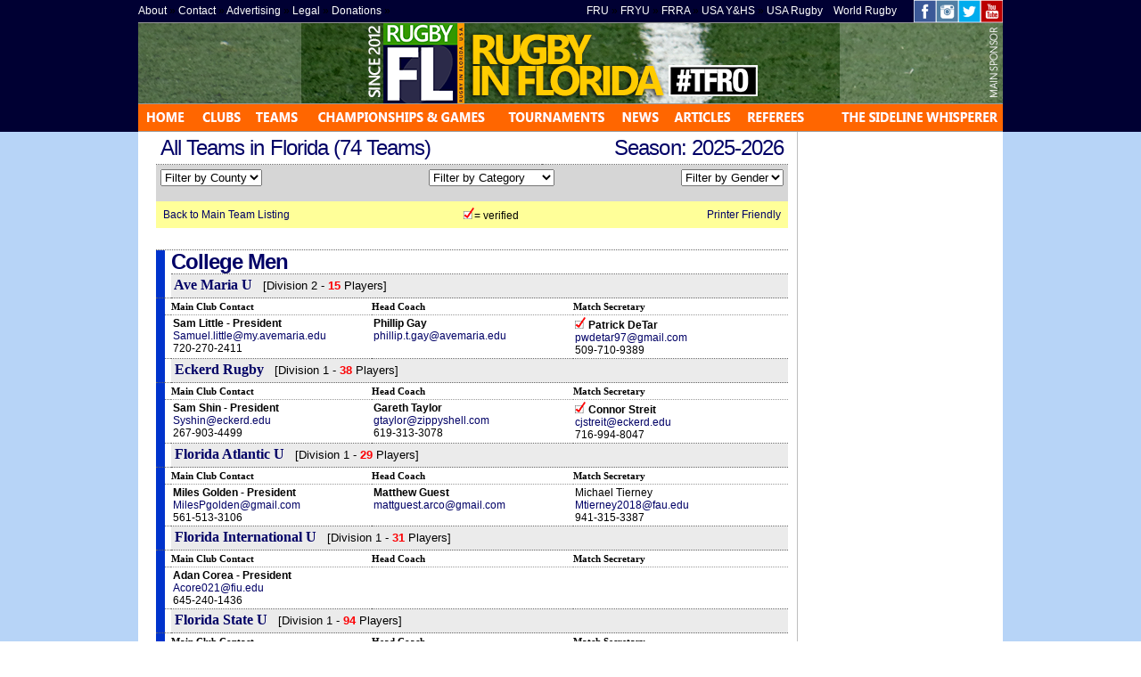

--- FILE ---
content_type: text/html
request_url: https://rugbyfl.com/Clubs/Teams_Main.asp?Season_ID=%2024
body_size: 11674
content:

 <STYLE>A {text-decoration: none;} </STYLE>
<!DOCTYPE html PUBLIC "-//W3C//DTD XHTML 1.0 Transitional//EN" "http://www.w3.org/TR/xhtml1/DTD/xhtml1-transitional.dtd">
<html xmlns="http://www.w3.org/1999/xhtml"><!-- InstanceBegin template="/Templates/Public_1.dwt.asp" codeOutsideHTMLIsLocked="false" -->
<head>

<!-- Google tag (gtag.js) -->
<script async src="https://www.googletagmanager.com/gtag/js?id=G-PFY9TXMFL6"></script>
<script>
  window.dataLayer = window.dataLayer || [];
  function gtag(){dataLayer.push(arguments);}
  gtag('js', new Date());

  gtag('config', 'G-PFY9TXMFL6');
</script>
                               
                               
<link rel="shortcut icon" href="/favicon.ico" type="image/x-icon">
<link rel="icon" href="/favicon.ico" type="image/x-icon">
<meta http-equiv="Content-Type" content="text/html; charset=utf-8" />
<script src="//use.typekit.net/xgi7fta.js"></script>
<script>try{Typekit.load({ async: true });}catch(e){}</script>
<!-- InstanceBeginEditable name="doctitle" -->
<title>Rugby in Florida | All Teams in Florida</title>
<!-- InstanceEndEditable -->
<link href="../rugbyfl.css" rel="stylesheet" type="text/css" />
<style type="text/css">
body { background-image: url(/Images/bg.gif); margin-left: 0px; margin-top: 0px; margin-right: 0px; margin-bottom: 0px; }
</style>
<!-- InstanceBeginEditable name="head" -->
<script type="text/javascript">
function MM_jumpMenu(targ,selObj,restore){ //v3.0
  eval(targ+".location='"+selObj.options[selObj.selectedIndex].value+"'");
  if (restore) selObj.selectedIndex=0;
}
</script>
<!-- InstanceEndEditable -->
<!-- Google tag (gtag.js) -->
<script async src="https://www.googletagmanager.com/gtag/js?id=G-PFY9TXMFL6"></script>
<script>
  window.dataLayer = window.dataLayer || [];
  function gtag(){dataLayer.push(arguments);}
  gtag('js', new Date());

  gtag('config', 'G-PFY9TXMFL6');
</script>




<script async src="https://pagead2.googlesyndication.com/pagead/js/adsbygoogle.js?client=ca-pub-5480329418928208"
     crossorigin="anonymous"></script>
<meta name="keywords" content="Rugby in Florida, Rugby USA, Ave Maria University Papists Rugby Club, Boca Raton Rugby Football Club, Boca Raton Junior Buccaneers, Brevard Old Red Eye Rugby Football Club, Cape Pirates Rugby Club, Daytona Beach Rugby Club, Daytona Beach Lil Nuts High School Rugby Club, Daytona Beach Womens Rugby Club, Eckerd College RFC, Estero Spartans RFC, Florida Atlantic University Rugby Football Club, Florida Gulf Coast University Rugby, Florida International University Rugby Club - Men, Florida International University Womens Rugby Club, Florida State University Women´s Rugby Club, Fort Miami Womens Rugby Club, Florida State University, Fort Lauderdale Knights Rugby Football Club, Gainesville Rugby Club, Indian River Rugby Club, Jacksonville, Jacksonville Women’s Rugby, Key Biscayne Rugby Rats, Key West Rugby, Lincoln Park Academy Rugby Club, Miami Rugby Football Club, Inc., Miami Rugby Football Club - Youth Divisions, Trident Rugby Football Club, Naples Bears - HS, Naples Hammerheads Rugby Football Club, Orlando Rugby Football Club, Out of State Club, Pasco Myrmidons Rugby Club, Bay Area Pelican Rugby Football Club, The Rugby Club, Rugby In Florida, Saint Augustine Rugby Club, Sarasota Saracens Rugby Club, Sebastian River High School Girls Varsity Rugby, Tampa Bay Krewe RFC, Treagles Girls RFC, Trojan Rugby Club, University of Central Florida Mens Rugby Club, University of Florida Mens Rugby Club, University of Florida Women Rugby Club, University of North Florida Rugby Football Club, University of Miami Rugby Football Club, University of South Florida Womens Rugby Club, University of South Florida Rugby Club, Weston HS, Weston Rugby Youth DivisionAve Maria University Papists Rugby Club, Boca Raton Rugby Football Club, Boca Raton Junior Buccaneers, Brevard Old Red Eye Rugby Football Club, Cape Pirates Rugby Club, Daytona Beach Rugby Club, Daytona Beach Lil Nuts High School Rugby Club, Daytona Beach Womens Rugby Club, Eckerd College RFC, Estero Spartans RFC, Florida Atlantic University Rugby Football Club, Florida Gulf Coast University Rugby, Florida International University Rugby Club - Men, Florida International University Womens Rugby Club, Florida State University Women´s Rugby Club, Fort Miami Womens Rugby Club, Florida State University, Fort Lauderdale Knights Rugby Football Club, Gainesville Rugby Club, Indian River Rugby Club, Jacksonville, Jacksonville Women’s Rugby, Key Biscayne Rugby Rats, Key West Rugby, Lincoln Park Academy Rugby Club, Miami Rugby Football Club, Inc., Miami Rugby Football Club - Youth Divisions, Trident Rugby Football Club, Naples Bears - HS, Naples Hammerheads Rugby Football Club, Orlando Rugby Football Club, Out of State Club, Pasco Myrmidons Rugby Club, Bay Area Pelican Rugby Football Club, The Rugby Club, Rugby In Florida, Saint Augustine Rugby Club, Sarasota Saracens Rugby Club, Sebastian River High School Girls Varsity Rugby, Tampa Bay Krewe RFC,  Trojan Rugby Club, University of Central Florida Mens Rugby Club, University of Florida Mens Rugby Club, University of Florida Womens Rugby Club, University of North Florida Rugby Football Club, University of Miami Rugby Football Club, University of South Florida Womens Rugby Club, University of South Florida Rugby Club, Weston HS, Weston Rugby Youth Division, Okapi Wanderers Rugby Club, Rugby in Florida, RugbyFL, rugby sevens" />
</head>

<body>




<!--Solo Admin-->

<!--Solo Admin-->



<!--Header 100%-->

  
    
<table width="100%" border="0" cellspacing="0" cellpadding="0">
  <tr>
    <td bgcolor="#000033"><table width="970" border="0" align="center" cellpadding="0" cellspacing="0">
      <tr bgcolor="#D6D6D6">
		      <td height="25" align="left" bgcolor="#000033"><span class="Text">
    <a href="/Misc/About_RugbyFL.asp"><font color="#ffffff">About</font></a> &raquo; <a href="/Misc/Contact.asp"><font color="#ffffff">Contact</font></a> &raquo; <a href="/Misc/Advertising.asp"><font color="#ffffff">Advertising</font></a> &raquo; <a href="/Misc/Legal.asp"><font color="#ffffff">Legal</font></a> &raquo; <a href="http://rugbyfl.com/Misc/donations.asp" title="Donations"><font color="#ffffff">Donations</font></a> &raquo;</span></td>
		      <td align="right" bgcolor="#000033"><span class="Text"> 

				  <a href="http://floridarugby.org/" title="Florida Rugby Union" target="_blank"><font color="#ffffff">FRU</font></a> &raquo; 
				  <a href="http://fyru.org/" title="Florida Rugby Union" target="_blank"><font color="#ffffff">FRYU</font></a> &raquo; 
				  
				  				  <a href="https://www.whostheref.com/data-feed.php?%20feed_id=92143875&feed_format=table&dbtu=rugby&title_row=1&show_number=%20DEPRECATED&more_optional_parameters" title="Florida Rugby Union" target="_blank"><font color="#ffffff">FRRA</font></a> &raquo; 
				  <a href="https://usayhsrugby.org/" title="Youth & High School Rugby" target="_blank"> <font color="#ffffff">USA Y&amp;HS</font></a> &raquo; 
				  <a href="https://usa.rugby/" title="USA Rugby" target="_blank"><font color="#ffffff">USA Rugby</font></a> &nbsp;&nbsp;
  				  <a href="https://www.world.rugby/" title="USA Rugby" target="_blank"><font color="#ffffff">World Rugby</font></a>

		  
		  
		  &nbsp;&nbsp;</td>
		  
		  
    <td width="110" height="25" align="right" valign="middle" nowrap="nowrap" bgcolor="#000033" class="Text">
      
      
      <a href="https://www.facebook.com/rugbyinflorida/" target="_blank"><img src="/Images/Logos/FB-40.png" width="25" height="25" /></a><a href="https://www.instagram.com/rugbyfl/" target="_blank"><img src="/Images/Logos/IG-40.png" width="25" height="25" /></a><a href="https://twitter.com/rugbyfl" target="_blank"><img src="/Images/Logos/tw-40.png" width="25" height="25" /></a><a href="https://www.youtube.com/channel/UC_RrmZW_Y3bULuZLHmSpA_Q" target="_blank"><img src="/Images/Logos/yt-40.png" width="25" height="25" /></a>
      
      
      <!--
    &nbsp;&nbsp;<a href="/Login.asp"><font color="#FF6600"><strong>User  Login</strong></font></a>
    --></td>
    </tr>
  
</table>

<!--Horizontal Line-->
<table width="970" border="0" align="center" cellpadding="0" cellspacing="0">
  <tr bgcolor="#FFFFFF">
    <td>
<img src="/Images/Template/970.png" width="970" height="1" /></td>
  </tr>
</table>
<!--Horizontal Line-->



<!--Main images-->



<!-- Save for Web Slices (Header-2021.psd) -->
<table width="970" height="90" border="0" align="center" cellpadding="0" cellspacing="0" id="Table_01">
	<tr>
		<td><img src="/Images/Template/Header-2025.png" width="970" height="90" alt=""/></td>
		</tr>
</table>
<!-- End Save for Web Slices -->
<table width="970" border="0" align="center" cellpadding="0" cellspacing="0">
  <tr bgcolor="#FFFFFF">
    <td>
<img src="/Images/Template/970.png" width="970" height="1" /></td>
  </tr>
</table>
<!--Horizontal Line-->
<!--Main Menu Table-->
<table width="970" border="0" align="center" cellpadding="0" cellspacing="0">
  
  
  
  
<!--Logueado-->


 
 
 <!--//Logueado-->
 
 
   <tr>
   
   
   
   <td  valign="middle" bgcolor="#FF6600" >   
   
<!--menu-->   
<table id="Table_01" width="970" height="24" border="0" cellpadding="0" cellspacing="0">
	<tr>
		<td align="center"> <a href="/default.asp"><img src="/Templates/images/menu_01.gif" width="58" height="24" alt="" border="0"></a></td>
		<td align="center"> <a href="https://rugbyfl.com/Clubs/Clubs_Main.asp"><img src="/Templates/images/menu_02.gif" width="57" height="24" alt="" border="0"></a></td>
		<td align="center"> <a href="https://rugbyfl.com/Clubs/Teams_Main.asp?Season_ID=27"><img src="/Templates/images/menu_03.gif" width="56" height="24" alt="" border="0"></a></td>
		<td align="center"> <a href="https://rugbyfl.com/Season/Championships/Championships_main.asp?Season_ID=27"><img src="/Templates/images/menu_04.gif" width="200" height="24" alt="" border="0"></a></td>
		<td align="center"> <a href="https://rugbyfl.com/Season/Tournaments/Tournaments_Main.asp?Season_ID=27"><img src="/Templates/images/menu_05.gif" width="119" height="24" alt="" border="0"></a></td>
		<td align="center"> <a href="https://rugbyfl.com/Content/Articles/Default.asp?ArtCat_ID=2"><img src="/Templates/images/menu_06.gif" width="53" height="24" alt="" border="0"></a></td>
		<td align="center"> <a href="https://rugbyfl.com/Content/Articles/Default.asp?ArtCat_ID=1"><img src="/Templates/images/menu_07.gif" width="74" height="24" alt="" border="0"></a></td>
		<td align="center"> <a href="https://rugbyfl.com/Referees/default.asp"><img src="/Templates/images/menu_08.gif" width="76" height="24" alt="" border="0"></a></td>
		<!--
        <td><a href="/FRBN/default.asp"><img src="/Templates/images/images/menu_09.gif" width="83" height="24" alt="Florida Ruggers Business Network" border="0" /></a></td>
        -->
        
        
		<td height="30" align="right"> <a href="https://rugbyfl.com/Content/Articles/Article_Cat.asp?ArtCat_ID=6"><img src="/Templates/images/images/menu_10.gif" width="194" height="24" alt="The Sideline Whisperer" border="0"></a></td>
	</tr>
</table>
<!--menu-->

</td>
   </tr>
   
   
   
<!--   
   <tr>
     <td height="25" align="center"  valign="middle" bgcolor="#FF9900" ><a href="#" 
  onclick="
    window.open(
      'https://www.facebook.com/sharer/sharer.php?u='+encodeURIComponent(location.href), 
      'facebook-share-dialog', 
      'width=626,height=436'); 
    return false;">
  Share on Facebook
</a>&nbsp;</td>
   </tr>
-->

</table>
<!--Main Menu Table-->



<!--Horizontal Line-->
<table width="970" border="0" align="center" cellpadding="0" cellspacing="0">
  <tr bgcolor="#FFFFFF">
    <td>
<img src="/Images/Template/970.png" width="970" height="1" /></td>
  </tr>
</table>
<!--Horizontal Line--></td>
  </tr>
</table>
<!--Header 100%-->





<!--Main Content Table--><!-- InstanceBeginEditable name="Main" -->
<table width="970" border="0" align="center" cellpadding="0" cellspacing="0">
  <tr>
    <td width="20" bgcolor="#FFFFFF">&nbsp;</td>
    <td valign="top" bgcolor="#FFFFFF"><!--Table-->
      <table width="100%" border="0" cellspacing="0" cellpadding="5">
        <tr>
          <td colspan="2" class="SectionTitleMain">All Teams in Florida (74 Teams) </td>
          <td align="right" class="SectionTitleMain">Season: 2025-2026</td>
        </tr>
        <tr>
        </table>
        
        
              <table width="100%" border="0" cellpadding="5" cellspacing="0">

          <tr bgcolor="#D6D6D6">
            <td><form name="form" id="form">
            
  <select name="jumpMenu" id="jumpMenu" onChange="MM_jumpMenu('parent',this,0)">
    
    <option>Filter by County</option>
    
    
    
    <option value="/Clubs/Teams_County.asp?County_ID=1&amp;Season_ID=27">Alachua</option>
     
    
    <option value="/Clubs/Teams_County.asp?County_ID=5&amp;Season_ID=27">Brevard</option>
     
    
    <option value="/Clubs/Teams_County.asp?County_ID=6&amp;Season_ID=27">Broward</option>
     
    
    <option value="/Clubs/Teams_County.asp?County_ID=11&amp;Season_ID=27">Collier</option>
     
    
    <option value="/Clubs/Teams_County.asp?County_ID=15&amp;Season_ID=27">Duval</option>
     
    
    <option value="/Clubs/Teams_County.asp?County_ID=27&amp;Season_ID=27">Hillsborough</option>
     
    
    <option value="/Clubs/Teams_County.asp?County_ID=35&amp;Season_ID=27">Leon</option>
     
    
    <option value="/Clubs/Teams_County.asp?County_ID=42&amp;Season_ID=27">Miami-Dade</option>
     
    
    <option value="/Clubs/Teams_County.asp?County_ID=43&amp;Season_ID=27">Monroe</option>
     
    
    <option value="/Clubs/Teams_County.asp?County_ID=66&amp;Season_ID=27">N/A</option>
     
    
    <option value="/Clubs/Teams_County.asp?County_ID=47&amp;Season_ID=27">Orange</option>
     
    
    <option value="/Clubs/Teams_County.asp?County_ID=49&amp;Season_ID=27">Palm Beach</option>
     
    
    <option value="/Clubs/Teams_County.asp?County_ID=51&amp;Season_ID=27">Pinellas</option>
     
    
    <option value="/Clubs/Teams_County.asp?County_ID=55&amp;Season_ID=27">Sarasota</option>
     
    
    <option value="/Clubs/Teams_County.asp?County_ID=58&amp;Season_ID=27">St. Lucie</option>
     
    
    <option value="/Clubs/Teams_County.asp?County_ID=63&amp;Season_ID=27">Volusia</option>
     
  </select>
 
          </form></td>
          <td align="center"><form name="form2" id="form2">
            <select name="jumpMenu2" id="jumpMenu2" onChange="MM_jumpMenu('parent',this,0)">
              <option value="">Filter by Category</option>
              
              
 <option value="/Clubs/Teams_Category.asp?Category_ID=4&amp;Season_ID=27">College Men</option>
 
             
              
 <option value="/Clubs/Teams_Category.asp?Category_ID=5&amp;Season_ID=27">College Women</option>
 
             
              
 <option value="/Clubs/Teams_Category.asp?Category_ID=6&amp;Season_ID=27">HS Boys</option>
 
             
              
 <option value="/Clubs/Teams_Category.asp?Category_ID=7&amp;Season_ID=27">HS Girls</option>
 
             
              
 <option value="/Clubs/Teams_Category.asp?Category_ID=24&amp;Season_ID=27">Major League Rugby</option>
 
             
              
 <option value="/Clubs/Teams_Category.asp?Category_ID=2&amp;Season_ID=27">Men</option>
 
             
              
 <option value="/Clubs/Teams_Category.asp?Category_ID=23&amp;Season_ID=27">Men U23</option>
 
             
              
 <option value="/Clubs/Teams_Category.asp?Category_ID=13&amp;Season_ID=27">Mixed Categories</option>
 
             
              
 <option value="/Clubs/Teams_Category.asp?Category_ID=10&amp;Season_ID=27">Old Boys</option>
 
             
              
 <option value="/Clubs/Teams_Category.asp?Category_ID=14&amp;Season_ID=27">Touch</option>
 
             
              
 <option value="/Clubs/Teams_Category.asp?Category_ID=20&amp;Season_ID=27">U14 Boys</option>
 
             
              
 <option value="/Clubs/Teams_Category.asp?Category_ID=22&amp;Season_ID=27">U16 Boys</option>
 
             
              
 <option value="/Clubs/Teams_Category.asp?Category_ID=18&amp;Season_ID=27">U19 Boys</option>
 
             
              
 <option value="/Clubs/Teams_Category.asp?Category_ID=21&amp;Season_ID=27">U19 Girls</option>
 
             
              
 <option value="/Clubs/Teams_Category.asp?Category_ID=3&amp;Season_ID=27">Women</option>
 
             
              
 <option value="/Clubs/Teams_Category.asp?Category_ID=8&amp;Season_ID=27">Youth</option>
 
             
              
            </select>
          </form></td>
          <td align="right"><form name="form3" id="form3">
            <select name="jumpMenu3" id="jumpMenu3" onChange="MM_jumpMenu('parent',this,0)">
              <option>Filter by Gender</option>
              <option value="/Clubs/Teams_Gender.asp?Team_Gender=M&amp;Season_ID=27">Men</option>
              <option value="/Clubs/Teams_Gender.asp?Team_Gender=W&amp;Season_ID=27">Women</option>
              </select>
          </form></td>
          </tr>
          <tr bgcolor="#D6D6D6">
            <td height="30" align="left" class="ListadoConFondo">&nbsp;&nbsp;<a href="/Clubs/Teams_Main.asp?Season_ID=27">Back to Main Team Listing</a></td>
            <td height="30" align="center" class="ListadoConFondo"><img src="/Images/Misc/check.png" width="12" height="13" alt=""/>= verified</td>
            <td height="30" align="right" class="ListadoConFondo"><a href="/Clubs/Teams_MS_Print.asp?Season_ID=27">Printer Friendly</a>&nbsp;&nbsp;</td>
            </tr>
      </table>
      <!--Table-->


<table width="100%" border="0" cellspacing="0" cellpadding="0">
          
     
          
          
          
          
<tr>
<td colspan="5" class="TextSub">  



&nbsp;</td>
       </tr>
       
       
            <tr>
              <td  bgcolor="#0033CC">&nbsp;</td>
              <td>&nbsp;</td>
              <td colspan="3" class="SectionTitleMain">
			  <strong>
			  College Men
              </strong>
              </td>
            </tr>
            

            <tr>
  <td width="10" bgcolor="#0033CC" class="TextSub">&nbsp;</td
    >
  <td class="TextSub">&nbsp;</td>
              <td colspan="3" bgcolor="#EBEBEB" class="TextSub">&nbsp;<a href="/Clubs/Team.asp?Team_ID=3551&amp;Club_ID=37&amp;Season_ID=27">Ave Maria U</a> &nbsp;&nbsp;<span class="TextNormal">[Division 2 - <span style="color: #FC0004"><strong>15</strong></span> Players]</span>   <!--Solo Admin-->
                
                <!--Solo Admin-->
                
                
              </td>
        </tr>
            <tr>
              <td bgcolor="#0033CC">&nbsp;</td
    >
              <td class="Listado1">&nbsp;</td>
              <td class="BitacoraFechaRaya"><strong>Main Club Contact</strong></td>
              <td class="BitacoraFechaRaya"><strong>Head Coach</strong></td>
                <td class="BitacoraFechaRaya"><strong>Match Secretary</strong></td>
              
              
            </tr>
            <tr>
              <td bgcolor="#0033CC">&nbsp;</td
    >
              <td class="Listado1">&nbsp;</td>
              <td valign="top" class="Listado1">
                  
                  
                    
                  <strong>Sam Little  - President</strong> <br />
<a href="mailto:Samuel.little@my.avemaria.edu">Samuel.little@my.avemaria.edu</a><br />
                720-270-2411     &nbsp;<a href="mailto:Samuel.little@my.avemaria.edu"></a></strong>
                      
                  
                  
                  
                
    
    </td>
              <td valign="top" class="Listado1"><strong>
                  
                  Phillip
Gay 
			    <br />
              </strong>
				  <a href="mailto:phillip.t.gay@avemaria.edu">phillip.t.gay@avemaria.edu</a><br />
              
              <a href="mailto:phillip.t.gay@avemaria.edu"></a>

              </strong>
                  
                  
                  
                  
                  
                  </td>
              <td valign="top" class="Listado1">
                  
                  
                
                      
                <img src="/Images/Misc/check.png" width="12" height="13" alt=""/>
                <strong>
                Patrick
DeTar</strong></strong><br>

<a href="mailto:pwdetar97@gmail.com">pwdetar97@gmail.com</a>

<br />
509-710-9389
    
    
    
    
                      
                      
                      
                      </td>
            
            

            
            </tr>
        

            <tr>
  <td width="10" bgcolor="#0033CC" class="TextSub">&nbsp;</td
    >
  <td class="TextSub">&nbsp;</td>
              <td colspan="3" bgcolor="#EBEBEB" class="TextSub">&nbsp;<a href="/Clubs/Team.asp?Team_ID=3557&amp;Club_ID=36&amp;Season_ID=27">Eckerd Rugby</a> &nbsp;&nbsp;<span class="TextNormal">[Division 1 - <span style="color: #FC0004"><strong>38</strong></span> Players]</span>   <!--Solo Admin-->
                
                <!--Solo Admin-->
                
                
              </td>
        </tr>
            <tr>
              <td bgcolor="#0033CC">&nbsp;</td
    >
              <td class="Listado1">&nbsp;</td>
              <td class="BitacoraFechaRaya"><strong>Main Club Contact</strong></td>
              <td class="BitacoraFechaRaya"><strong>Head Coach</strong></td>
                <td class="BitacoraFechaRaya"><strong>Match Secretary</strong></td>
              
              
            </tr>
            <tr>
              <td bgcolor="#0033CC">&nbsp;</td
    >
              <td class="Listado1">&nbsp;</td>
              <td valign="top" class="Listado1">
                  
                  
                    
                  <strong>Sam Shin - President</strong> <br />
<a href="mailto:Syshin@eckerd.edu">Syshin@eckerd.edu</a><br />
                267-903-4499     &nbsp;<a href="mailto:Syshin@eckerd.edu"></a></strong>
                      
                  
                  
                  
                
    
    </td>
              <td valign="top" class="Listado1"><strong>
                  
                  Gareth
Taylor 
			    <br />
              </strong>
				  <a href="mailto:gtaylor@zippyshell.com ">gtaylor@zippyshell.com </a><br />
              619-313-3078
              <a href="mailto:gtaylor@zippyshell.com "></a>

              </strong>
                  
                  
                  
                  
                  
                  </td>
              <td valign="top" class="Listado1">
                  
                  
                
                      
                <img src="/Images/Misc/check.png" width="12" height="13" alt=""/>
                <strong>
                Connor 
Streit</strong></strong><br>

<a href="mailto:cjstreit@eckerd.edu">cjstreit@eckerd.edu</a>

<br />
716-994-8047
    
    
    
    
                      
                      
                      
                      </td>
            
            

            
            </tr>
        

            <tr>
  <td width="10" bgcolor="#0033CC" class="TextSub">&nbsp;</td
    >
  <td class="TextSub">&nbsp;</td>
              <td colspan="3" bgcolor="#EBEBEB" class="TextSub">&nbsp;<a href="/Clubs/Team.asp?Team_ID=3537&amp;Club_ID=32&amp;Season_ID=27">Florida Atlantic U </a> &nbsp;&nbsp;<span class="TextNormal">[Division 1 - <span style="color: #FC0004"><strong>29</strong></span> Players]</span>   <!--Solo Admin-->
                
                <!--Solo Admin-->
                
                
              </td>
        </tr>
            <tr>
              <td bgcolor="#0033CC">&nbsp;</td
    >
              <td class="Listado1">&nbsp;</td>
              <td class="BitacoraFechaRaya"><strong>Main Club Contact</strong></td>
              <td class="BitacoraFechaRaya"><strong>Head Coach</strong></td>
                <td class="BitacoraFechaRaya"><strong>Match Secretary</strong></td>
              
              
            </tr>
            <tr>
              <td bgcolor="#0033CC">&nbsp;</td
    >
              <td class="Listado1">&nbsp;</td>
              <td valign="top" class="Listado1">
                  
                  
                    
                  <strong>Miles Golden - President</strong> <br />
<a href="mailto:MilesPgolden@gmail.com">MilesPgolden@gmail.com</a><br />
                561-513-3106     &nbsp;<a href="mailto:MilesPgolden@gmail.com"></a></strong>
                      
                  
                  
                  
                
    
    </td>
              <td valign="top" class="Listado1"><strong>
                  
                   Matthew 
Guest 
			    <br />
              </strong>
				  <a href="mailto:mattguest.arco@gmail.com">mattguest.arco@gmail.com</a><br />
              
              <a href="mailto:mattguest.arco@gmail.com"></a>

              </strong>
                  
                  
                  
                  
                  
                  </td>
              <td valign="top" class="Listado1">
                  
                  
                
                      Michael 
Tierney </strong></strong><br>

<a href="mailto:Mtierney2018@fau.edu">Mtierney2018@fau.edu</a>

<br />
941-315-3387
    
    
    
    
                      
                      
                      
                      </td>
            
            

            
            </tr>
        

            <tr>
  <td width="10" bgcolor="#0033CC" class="TextSub">&nbsp;</td
    >
  <td class="TextSub">&nbsp;</td>
              <td colspan="3" bgcolor="#EBEBEB" class="TextSub">&nbsp;<a href="/Clubs/Team.asp?Team_ID=3538&amp;Club_ID=2&amp;Season_ID=27">Florida International U</a> &nbsp;&nbsp;<span class="TextNormal">[Division 1 - <span style="color: #FC0004"><strong>31</strong></span> Players]</span>   <!--Solo Admin-->
                
                <!--Solo Admin-->
                
                
              </td>
        </tr>
            <tr>
              <td bgcolor="#0033CC">&nbsp;</td
    >
              <td class="Listado1">&nbsp;</td>
              <td class="BitacoraFechaRaya"><strong>Main Club Contact</strong></td>
              <td class="BitacoraFechaRaya"><strong>Head Coach</strong></td>
                <td class="BitacoraFechaRaya"><strong>Match Secretary</strong></td>
              
              
            </tr>
            <tr>
              <td bgcolor="#0033CC">&nbsp;</td
    >
              <td class="Listado1">&nbsp;</td>
              <td valign="top" class="Listado1">
                  
                  
                    
                  <strong>Adan Corea -  President </strong> <br />
<a href="mailto:Acore021@fiu.edu">Acore021@fiu.edu</a><br />
                645-240-1436     &nbsp;<a href="mailto:Acore021@fiu.edu"></a></strong>
                      
                  
                  
                  
                
    
    </td>
              <td valign="top" class="Listado1"><strong>
                  
                  
 
			    <br />
              </strong>
				  <a href="mailto:"></a><br />
              
              <a href="mailto:"></a>

              </strong>
                  
                  
                  
                  
                  
                  </td>
              <td valign="top" class="Listado1">
                  
                  
                
                      
</strong></strong><br>

<a href="mailto:"></a>

<br />

    
    
    
    
                      
                      
                      
                      </td>
            
            

            
            </tr>
        

            <tr>
  <td width="10" bgcolor="#0033CC" class="TextSub">&nbsp;</td
    >
  <td class="TextSub">&nbsp;</td>
              <td colspan="3" bgcolor="#EBEBEB" class="TextSub">&nbsp;<a href="/Clubs/Team.asp?Team_ID=3539&amp;Club_ID=70&amp;Season_ID=27">Florida State U</a> &nbsp;&nbsp;<span class="TextNormal">[Division 1 - <span style="color: #FC0004"><strong>94</strong></span> Players]</span>   <!--Solo Admin-->
                
                <!--Solo Admin-->
                
                
              </td>
        </tr>
            <tr>
              <td bgcolor="#0033CC">&nbsp;</td
    >
              <td class="Listado1">&nbsp;</td>
              <td class="BitacoraFechaRaya"><strong>Main Club Contact</strong></td>
              <td class="BitacoraFechaRaya"><strong>Head Coach</strong></td>
                <td class="BitacoraFechaRaya"><strong>Match Secretary</strong></td>
              
              
            </tr>
            <tr>
              <td bgcolor="#0033CC">&nbsp;</td
    >
              <td class="Listado1">&nbsp;</td>
              <td valign="top" class="Listado1">
                  
                  
                    
                  <strong>Michael Gomez - Coach</strong> <br />
<a href="mailto:FSURugby@Gmail.com">FSURugby@Gmail.com</a><br />
                305-281-9807     &nbsp;<a href="mailto:FSURugby@Gmail.com"></a></strong>
                      
                  
                  
                  
                
    
    </td>
              <td valign="top" class="Listado1"><strong>
                  
                  Michael
Gomez 
			    <br />
              </strong>
				  <a href="mailto:FSURugby@Gmail.com">FSURugby@Gmail.com</a><br />
              305-281-9807
              <a href="mailto:FSURugby@Gmail.com"></a>

              </strong>
                  
                  
                  
                  
                  
                  </td>
              <td valign="top" class="Listado1">
                  
                  
                
                      
                <img src="/Images/Misc/check.png" width="12" height="13" alt=""/>
                <strong>
                Michael
Gomez</strong></strong><br>

<a href="mailto:FSURugby@Gmail.com">FSURugby@Gmail.com</a>

<br />
305-281-9807
    
    
    
    
                      
                      
                      
                      </td>
            
            

            
            </tr>
        

            <tr>
  <td width="10" bgcolor="#0033CC" class="TextSub">&nbsp;</td
    >
  <td class="TextSub">&nbsp;</td>
              <td colspan="3" bgcolor="#EBEBEB" class="TextSub">&nbsp;<a href="/Clubs/Team.asp?Team_ID=3607&amp;Club_ID=124&amp;Season_ID=27">Millennia Atlantic University</a> &nbsp;&nbsp;<span class="TextNormal">[Division 2 - <span style="color: #FC0004"><strong>0</strong></span> Players]</span>   <!--Solo Admin-->
                
                <!--Solo Admin-->
                
                
              </td>
        </tr>
            <tr>
              <td bgcolor="#0033CC">&nbsp;</td
    >
              <td class="Listado1">&nbsp;</td>
              <td class="BitacoraFechaRaya"><strong>Main Club Contact</strong></td>
              <td class="BitacoraFechaRaya"><strong>Head Coach</strong></td>
                <td class="BitacoraFechaRaya"><strong>Match Secretary</strong></td>
              
              
            </tr>
            <tr>
              <td bgcolor="#0033CC">&nbsp;</td
    >
              <td class="Listado1">&nbsp;</td>
              <td valign="top" class="Listado1">
                  
                  
                    
                  <strong>Jaled Ganum - Head Coach</strong> <br />
<a href="mailto:rugby.athletics@maufl.edu">rugby.athletics@maufl.edu</a><br />
                305-298-1453     &nbsp;<a href="mailto:rugby.athletics@maufl.edu"></a></strong>
                      
                  
                  
                  
                
    
    </td>
              <td valign="top" class="Listado1"><strong>
                  
                  Jaled 
Ganum  
			    <br />
              </strong>
				  <a href="mailto:Rugby.athletics@maufl.edu">Rugby.athletics@maufl.edu</a><br />
              305-298-1453
              <a href="mailto:Rugby.athletics@maufl.edu"></a>

              </strong>
                  
                  
                  
                  
                  
                  </td>
              <td valign="top" class="Listado1">
                  
                  
                
                      
                <img src="/Images/Misc/check.png" width="12" height="13" alt=""/>
                <strong>
                Jaled 
Ganum </strong></strong><br>

<a href="mailto:Rugby.athletics@maufl.edu">Rugby.athletics@maufl.edu</a>

<br />
305-298-1453
    
    
    
    
                      
                      
                      
                      </td>
            
            

            
            </tr>
        

            <tr>
  <td width="10" bgcolor="#0033CC" class="TextSub">&nbsp;</td
    >
  <td class="TextSub">&nbsp;</td>
              <td colspan="3" bgcolor="#EBEBEB" class="TextSub">&nbsp;<a href="/Clubs/Team.asp?Team_ID=3570&amp;Club_ID=121&amp;Season_ID=27">St. Thomas University</a> &nbsp;&nbsp;<span class="TextNormal">[Division 1 - <span style="color: #FC0004"><strong>40</strong></span> Players]</span>   <!--Solo Admin-->
                
                <!--Solo Admin-->
                
                
              </td>
        </tr>
            <tr>
              <td bgcolor="#0033CC">&nbsp;</td
    >
              <td class="Listado1">&nbsp;</td>
              <td class="BitacoraFechaRaya"><strong>Main Club Contact</strong></td>
              <td class="BitacoraFechaRaya"><strong>Head Coach</strong></td>
                <td class="BitacoraFechaRaya"><strong>Match Secretary</strong></td>
              
              
            </tr>
            <tr>
              <td bgcolor="#0033CC">&nbsp;</td
    >
              <td class="Listado1">&nbsp;</td>
              <td valign="top" class="Listado1">
                  
                  
                    
                  <strong>Gavin McLeavy - Head Coach</strong> <br />
<a href="mailto:gmcleavy@stu.edu">gmcleavy@stu.edu</a><br />
                786-877-2293     &nbsp;<a href="mailto:gmcleavy@stu.edu"></a></strong>
                      
                  
                  
                  
                
    
    </td>
              <td valign="top" class="Listado1"><strong>
                  
                  Gavin
McLeavy 
			    <br />
              </strong>
				  <a href="mailto:gmcleavy@stu.edu">gmcleavy@stu.edu</a><br />
              786-877-2293
              <a href="mailto:gmcleavy@stu.edu"></a>

              </strong>
                  
                  
                  
                  
                  
                  </td>
              <td valign="top" class="Listado1">
                  
                  
                
                      
                <img src="/Images/Misc/check.png" width="12" height="13" alt=""/>
                <strong>
                Jabari
Young</strong></strong><br>

<a href="mailto:jYoungef587@stu.edu">jYoungef587@stu.edu</a>

<br />

    
    
    
    
                      
                      
                      
                      </td>
            
            

            
            </tr>
        

            <tr>
  <td width="10" bgcolor="#0033CC" class="TextSub">&nbsp;</td
    >
  <td class="TextSub">&nbsp;</td>
              <td colspan="3" bgcolor="#EBEBEB" class="TextSub">&nbsp;<a href="/Clubs/Team.asp?Team_ID=3540&amp;Club_ID=34&amp;Season_ID=27">U of Central Florida</a> &nbsp;&nbsp;<span class="TextNormal">[Division 1 - <span style="color: #FC0004"><strong>45</strong></span> Players]</span>   <!--Solo Admin-->
                
                <!--Solo Admin-->
                
                
              </td>
        </tr>
            <tr>
              <td bgcolor="#0033CC">&nbsp;</td
    >
              <td class="Listado1">&nbsp;</td>
              <td class="BitacoraFechaRaya"><strong>Main Club Contact</strong></td>
              <td class="BitacoraFechaRaya"><strong>Head Coach</strong></td>
                <td class="BitacoraFechaRaya"><strong>Match Secretary</strong></td>
              
              
            </tr>
            <tr>
              <td bgcolor="#0033CC">&nbsp;</td
    >
              <td class="Listado1">&nbsp;</td>
              <td valign="top" class="Listado1">
                  
                  
                    
                  <strong>Jackson Shaw  - President</strong> <br />
<a href="mailto:jacksontshaw@gmail.com">jacksontshaw@gmail.com</a><br />
                330-441-0221     &nbsp;<a href="mailto:jacksontshaw@gmail.com"></a></strong>
                      
                  
                  
                  
                
    
    </td>
              <td valign="top" class="Listado1"><strong>
                  
                  Evan
Haigh 
			    <br />
              </strong>
				  <a href="mailto:evan.haigh15@gmail.com">evan.haigh15@gmail.com</a><br />
              407-721-4080
              <a href="mailto:evan.haigh15@gmail.com"></a>

              </strong>
                  
                  
                  
                  
                  
                  </td>
              <td valign="top" class="Listado1">
                  
                  
                
                      
                <img src="/Images/Misc/check.png" width="12" height="13" alt=""/>
                <strong>
                Evan
Haigh</strong></strong><br>

<a href="mailto:evan.haigh15@gmail.com">evan.haigh15@gmail.com</a>

<br />
407-721-4080
    
    
    
    
                      
                      
                      
                      </td>
            
            

            
            </tr>
        

            <tr>
  <td width="10" bgcolor="#0033CC" class="TextSub">&nbsp;</td
    >
  <td class="TextSub">&nbsp;</td>
              <td colspan="3" bgcolor="#EBEBEB" class="TextSub">&nbsp;<a href="/Clubs/Team.asp?Team_ID=3541&amp;Club_ID=53&amp;Season_ID=27">U of Florida</a> &nbsp;&nbsp;<span class="TextNormal">[Division 1 - <span style="color: #FC0004"><strong>51</strong></span> Players]</span>   <!--Solo Admin-->
                
                <!--Solo Admin-->
                
                
              </td>
        </tr>
            <tr>
              <td bgcolor="#0033CC">&nbsp;</td
    >
              <td class="Listado1">&nbsp;</td>
              <td class="BitacoraFechaRaya"><strong>Main Club Contact</strong></td>
              <td class="BitacoraFechaRaya"><strong>Head Coach</strong></td>
                <td class="BitacoraFechaRaya"><strong>Match Secretary</strong></td>
              
              
            </tr>
            <tr>
              <td bgcolor="#0033CC">&nbsp;</td
    >
              <td class="Listado1">&nbsp;</td>
              <td valign="top" class="Listado1">
                  
                  
                    
                  <strong>Roman Navarro - President</strong> <br />
<a href="mailto:Roman.navarro@ufl.edu">Roman.navarro@ufl.edu</a><br />
                561-381-1242     &nbsp;<a href="mailto:Roman.navarro@ufl.edu"></a></strong>
                      
                  
                  
                  
                
    
    </td>
              <td valign="top" class="Listado1"><strong>
                  
                  Ken
Simmons 
			    <br />
              </strong>
				  <a href="mailto:ufrfcken@att.net">ufrfcken@att.net</a><br />
              239-410-3032
              <a href="mailto:ufrfcken@att.net"></a>

              </strong>
                  
                  
                  
                  
                  
                  </td>
              <td valign="top" class="Listado1">
                  
                  
                
                      
                <img src="/Images/Misc/check.png" width="12" height="13" alt=""/>
                <strong>
                Pete
Spoto</strong></strong><br>

<a href="mailto:spotopeter@ufl.edu">spotopeter@ufl.edu</a>

<br />
863-333-2776
    
    
    
    
                      
                      
                      
                      </td>
            
            

            
            </tr>
        

            <tr>
  <td width="10" bgcolor="#0033CC" class="TextSub">&nbsp;</td
    >
  <td class="TextSub">&nbsp;</td>
              <td colspan="3" bgcolor="#EBEBEB" class="TextSub">&nbsp;<a href="/Clubs/Team.asp?Team_ID=3576&amp;Club_ID=31&amp;Season_ID=27">U of Miami</a> &nbsp;&nbsp;<span class="TextNormal">[Division 2 - <span style="color: #FC0004"><strong>31</strong></span> Players]</span>   <!--Solo Admin-->
                
                <!--Solo Admin-->
                
                
              </td>
        </tr>
            <tr>
              <td bgcolor="#0033CC">&nbsp;</td
    >
              <td class="Listado1">&nbsp;</td>
              <td class="BitacoraFechaRaya"><strong>Main Club Contact</strong></td>
              <td class="BitacoraFechaRaya"><strong>Head Coach</strong></td>
                <td class="BitacoraFechaRaya"><strong>Match Secretary</strong></td>
              
              
            </tr>
            <tr>
              <td bgcolor="#0033CC">&nbsp;</td
    >
              <td class="Listado1">&nbsp;</td>
              <td valign="top" class="Listado1">
                  
                  
                    
                  <strong>Brannon McGowan - President</strong> <br />
<a href="mailto:btm83@miami.edu">btm83@miami.edu</a><br />
                720-483-5643     &nbsp;<a href="mailto:btm83@miami.edu"></a></strong>
                      
                  
                  
                  
                
    
    </td>
              <td valign="top" class="Listado1"><strong>
                  
                  Gerardo
Ferraris 
			    <br />
              </strong>
				  <a href="mailto:gerardoferraris@gmail.com">gerardoferraris@gmail.com</a><br />
              786-352-6884
              <a href="mailto:gerardoferraris@gmail.com"></a>

              </strong>
                  
                  
                  
                  
                  
                  </td>
              <td valign="top" class="Listado1">
                  
                  
                
                      
                <img src="/Images/Misc/check.png" width="12" height="13" alt=""/>
                <strong>
                Joe
Curcio</strong></strong><br>

<a href="mailto:jmc921@miami.edu">jmc921@miami.edu</a>

<br />
215-704-9710
    
    
    
    
                      
                      
                      
                      </td>
            
            

            
            </tr>
        

            <tr>
  <td width="10" bgcolor="#0033CC" class="TextSub">&nbsp;</td
    >
  <td class="TextSub">&nbsp;</td>
              <td colspan="3" bgcolor="#EBEBEB" class="TextSub">&nbsp;<a href="/Clubs/Team.asp?Team_ID=3542&amp;Club_ID=68&amp;Season_ID=27">U of North Florida</a> &nbsp;&nbsp;<span class="TextNormal">[Division 1 - <span style="color: #FC0004"><strong>37</strong></span> Players]</span>   <!--Solo Admin-->
                
                <!--Solo Admin-->
                
                
              </td>
        </tr>
            <tr>
              <td bgcolor="#0033CC">&nbsp;</td
    >
              <td class="Listado1">&nbsp;</td>
              <td class="BitacoraFechaRaya"><strong>Main Club Contact</strong></td>
              <td class="BitacoraFechaRaya"><strong>Head Coach</strong></td>
                <td class="BitacoraFechaRaya"><strong>Match Secretary</strong></td>
              
              
            </tr>
            <tr>
              <td bgcolor="#0033CC">&nbsp;</td
    >
              <td class="Listado1">&nbsp;</td>
              <td valign="top" class="Listado1">
                  
                  
                    
                  <strong>Connor Kurrack - President</strong> <br />
<a href="mailto:cfkurrack@gmail.com">cfkurrack@gmail.com</a><br />
                813-453-2320     &nbsp;<a href="mailto:cfkurrack@gmail.com"></a></strong>
                      
                  
                  
                  
                
    
    </td>
              <td valign="top" class="Listado1"><strong>
                  
                  Ed
Clark 
			    <br />
              </strong>
				  <a href="mailto:edclark220@hotmail.com">edclark220@hotmail.com</a><br />
              305-542-2875
              <a href="mailto:edclark220@hotmail.com"></a>

              </strong>
                  
                  
                  
                  
                  
                  </td>
              <td valign="top" class="Listado1">
                  
                  
                
                      
                <img src="/Images/Misc/check.png" width="12" height="13" alt=""/>
                <strong>
                Matt
Eells</strong></strong><br>

<a href="mailto:n01469239@unf.edu">n01469239@unf.edu</a>

<br />
813-802-8103
    
    
    
    
                      
                      
                      
                      </td>
            
            

            
            </tr>
        

            <tr>
  <td width="10" bgcolor="#0033CC" class="TextSub">&nbsp;</td
    >
  <td class="TextSub">&nbsp;</td>
              <td colspan="3" bgcolor="#EBEBEB" class="TextSub">&nbsp;<a href="/Clubs/Team.asp?Team_ID=3543&amp;Club_ID=33&amp;Season_ID=27">U of South Florida</a> &nbsp;&nbsp;<span class="TextNormal">[Division 1 - <span style="color: #FC0004"><strong>39</strong></span> Players]</span>   <!--Solo Admin-->
                
                <!--Solo Admin-->
                
                
              </td>
        </tr>
            <tr>
              <td bgcolor="#0033CC">&nbsp;</td
    >
              <td class="Listado1">&nbsp;</td>
              <td class="BitacoraFechaRaya"><strong>Main Club Contact</strong></td>
              <td class="BitacoraFechaRaya"><strong>Head Coach</strong></td>
                <td class="BitacoraFechaRaya"><strong>Match Secretary</strong></td>
              
              
            </tr>
            <tr>
              <td bgcolor="#0033CC">&nbsp;</td
    >
              <td class="Listado1">&nbsp;</td>
              <td valign="top" class="Listado1">
                  
                  
                    
                  <strong>Tomas Simon  - President</strong> <br />
<a href="mailto:simon24@usf.edu">simon24@usf.edu</a><br />
                941-483-0376     &nbsp;<a href="mailto:simon24@usf.edu"></a></strong>
                      
                  
                  
                  
                
    
    </td>
              <td valign="top" class="Listado1"><strong>
                  
                  Austin 
Dacanay 
			    <br />
              </strong>
				  <a href="mailto:draustin@titanspineandsports.com">draustin@titanspineandsports.com</a><br />
              678-516-0898
              <a href="mailto:draustin@titanspineandsports.com"></a>

              </strong>
                  
                  
                  
                  
                  
                  </td>
              <td valign="top" class="Listado1">
                  
                  
                
                      
                <img src="/Images/Misc/check.png" width="12" height="13" alt=""/>
                <strong>
                Lucas 
Speese </strong></strong><br>

<a href="mailto:lspeese@usf.edu">lspeese@usf.edu</a>

<br />
717-364-9274
    
    
    
    
                      
                      
                      
                      </td>
            
            

            
            </tr>
        
          
          
          
          
<tr>
<td colspan="5" class="TextSub">  



&nbsp;</td>
       </tr>
       
       
            <tr>
              <td  bgcolor="#CC00CC">&nbsp;</td>
              <td>&nbsp;</td>
              <td colspan="3" class="SectionTitleMain">
			  <strong>
			  College Women
              </strong>
              </td>
            </tr>
            

            <tr>
  <td width="10" bgcolor="#CC00CC" class="TextSub">&nbsp;</td
    >
  <td class="TextSub">&nbsp;</td>
              <td colspan="3" bgcolor="#EBEBEB" class="TextSub">&nbsp;<a href="/Clubs/Team.asp?Team_ID=3606&amp;Club_ID=37&amp;Season_ID=27">Ave Maria U Women</a> &nbsp;&nbsp;<span class="TextNormal">[Division 2 - <span style="color: #FC0004"><strong>0</strong></span> Players]</span>   <!--Solo Admin-->
                
                <!--Solo Admin-->
                
                
              </td>
        </tr>
            <tr>
              <td bgcolor="#CC00CC">&nbsp;</td
    >
              <td class="Listado1">&nbsp;</td>
              <td class="BitacoraFechaRaya"><strong>Main Club Contact</strong></td>
              <td class="BitacoraFechaRaya"><strong>Head Coach</strong></td>
                <td class="BitacoraFechaRaya"><strong>Match Secretary</strong></td>
              
              
            </tr>
            <tr>
              <td bgcolor="#CC00CC">&nbsp;</td
    >
              <td class="Listado1">&nbsp;</td>
              <td valign="top" class="Listado1">
                  
                  
                    
                  <strong>Sam Little  - President</strong> <br />
<a href="mailto:Samuel.little@my.avemaria.edu">Samuel.little@my.avemaria.edu</a><br />
                720-270-2411     &nbsp;<a href="mailto:Samuel.little@my.avemaria.edu"></a></strong>
                      
                  
                  
                  
                
    
    </td>
              <td valign="top" class="Listado1"><strong>
                  
                  
 
			    <br />
              </strong>
				  <a href="mailto:"></a><br />
              
              <a href="mailto:"></a>

              </strong>
                  
                  
                  
                  
                  
                  </td>
              <td valign="top" class="Listado1">
                  
                  
                
                      
</strong></strong><br>

<a href="mailto:"></a>

<br />

    
    
    
    
                      
                      
                      
                      </td>
            
            

            
            </tr>
        

            <tr>
  <td width="10" bgcolor="#CC00CC" class="TextSub">&nbsp;</td
    >
  <td class="TextSub">&nbsp;</td>
              <td colspan="3" bgcolor="#EBEBEB" class="TextSub">&nbsp;<a href="/Clubs/Team.asp?Team_ID=3544&amp;Club_ID=72&amp;Season_ID=27">Eckerd Rugby W</a> &nbsp;&nbsp;<span class="TextNormal">[Division 2 - <span style="color: #FC0004"><strong>48</strong></span> Players]</span>   <!--Solo Admin-->
                
                <!--Solo Admin-->
                
                
              </td>
        </tr>
            <tr>
              <td bgcolor="#CC00CC">&nbsp;</td
    >
              <td class="Listado1">&nbsp;</td>
              <td class="BitacoraFechaRaya"><strong>Main Club Contact</strong></td>
              <td class="BitacoraFechaRaya"><strong>Head Coach</strong></td>
                <td class="BitacoraFechaRaya"><strong>Match Secretary</strong></td>
              
              
            </tr>
            <tr>
              <td bgcolor="#CC00CC">&nbsp;</td
    >
              <td class="Listado1">&nbsp;</td>
              <td valign="top" class="Listado1">
                  
                  
                    
                  <strong>Taryn Ledbetter  - President</strong> <br />
<a href="mailto:Tlledbetter@eckerd.edu">Tlledbetter@eckerd.edu</a><br />
                703-650-8254     &nbsp;<a href="mailto:Tlledbetter@eckerd.edu"></a></strong>
                      
                  
                  
                  
                
    
    </td>
              <td valign="top" class="Listado1"><strong>
                  
                  James 
Woollcombe-Clarke 
			    <br />
              </strong>
				  <a href="mailto:james.wcuk@gmail.com">james.wcuk@gmail.com</a><br />
              407-520-8073
              <a href="mailto:james.wcuk@gmail.com"></a>

              </strong>
                  
                  
                  
                  
                  
                  </td>
              <td valign="top" class="Listado1">
                  
                  
                
                      
                <img src="/Images/Misc/check.png" width="12" height="13" alt=""/>
                <strong>
                McKenna 
Maloney </strong></strong><br>

<a href="mailto:mtmaloney@eckerd.edu">mtmaloney@eckerd.edu</a>

<br />

    
    
    
    
                      
                      
                      
                      </td>
            
            

            
            </tr>
        

            <tr>
  <td width="10" bgcolor="#CC00CC" class="TextSub">&nbsp;</td
    >
  <td class="TextSub">&nbsp;</td>
              <td colspan="3" bgcolor="#EBEBEB" class="TextSub">&nbsp;<a href="/Clubs/Team.asp?Team_ID=3545&amp;Club_ID=58&amp;Season_ID=27">Florida Int U W</a> &nbsp;&nbsp;<span class="TextNormal">[Division 2 - <span style="color: #FC0004"><strong>11</strong></span> Players]</span>   <!--Solo Admin-->
                
                <!--Solo Admin-->
                
                
              </td>
        </tr>
            <tr>
              <td bgcolor="#CC00CC">&nbsp;</td
    >
              <td class="Listado1">&nbsp;</td>
              <td class="BitacoraFechaRaya"><strong>Main Club Contact</strong></td>
              <td class="BitacoraFechaRaya"><strong>Head Coach</strong></td>
                <td class="BitacoraFechaRaya"><strong>Match Secretary</strong></td>
              
              
            </tr>
            <tr>
              <td bgcolor="#CC00CC">&nbsp;</td
    >
              <td class="Listado1">&nbsp;</td>
              <td valign="top" class="Listado1">
                  
                  
                    
                  <strong>Isabel Schlicht   - President </strong> <br />
<a href="mailto:ischl001@fiu.edu">ischl001@fiu.edu</a><br />
                786-622-4254     &nbsp;<a href="mailto:ischl001@fiu.edu"></a></strong>
                      
                  
                  
                  
                
    
    </td>
              <td valign="top" class="Listado1"><strong>
                  
                  Maryn
Matthews 
			    <br />
              </strong>
				  <a href="mailto:none@rugbyfl.com">none@rugbyfl.com</a><br />
              225-614-7203
              </strong>
                  
                  
                  
                  
                  
                  </td>
              <td valign="top" class="Listado1">
                  
                  
                
                      Erin 
Alexander </strong></strong><br>

<a href="mailto:Ealex050@fiu.edu">Ealex050@fiu.edu</a>

<br />

    
    
    
    
                      
                      
                      
                      </td>
            
            

            
            </tr>
        

            <tr>
  <td width="10" bgcolor="#CC00CC" class="TextSub">&nbsp;</td
    >
  <td class="TextSub">&nbsp;</td>
              <td colspan="3" bgcolor="#EBEBEB" class="TextSub">&nbsp;<a href="/Clubs/Team.asp?Team_ID=3546&amp;Club_ID=38&amp;Season_ID=27">Florida State U W</a> &nbsp;&nbsp;<span class="TextNormal">[Division 1 - <span style="color: #FC0004"><strong>35</strong></span> Players]</span>   <!--Solo Admin-->
                
                <!--Solo Admin-->
                
                
              </td>
        </tr>
            <tr>
              <td bgcolor="#CC00CC">&nbsp;</td
    >
              <td class="Listado1">&nbsp;</td>
              <td class="BitacoraFechaRaya"><strong>Main Club Contact</strong></td>
              <td class="BitacoraFechaRaya"><strong>Head Coach</strong></td>
                <td class="BitacoraFechaRaya"><strong>Match Secretary</strong></td>
              
              
            </tr>
            <tr>
              <td bgcolor="#CC00CC">&nbsp;</td
    >
              <td class="Listado1">&nbsp;</td>
              <td valign="top" class="Listado1">
                  
                  
                    
                  <strong>Jessica Rosenblum - President</strong> <br />
<a href="mailto:jer22j@fsu.edu">jer22j@fsu.edu</a><br />
                706-845-3938     &nbsp;<a href="mailto:jer22j@fsu.edu"></a></strong>
                      
                  
                  
                  
                
    
    </td>
              <td valign="top" class="Listado1"><strong>
                  
                  Ashford 
Evans-Brown  
			    <br />
              </strong>
				  <a href="mailto:aevansbrown@fsu.edu ">aevansbrown@fsu.edu </a><br />
              281-788-5403
              <a href="mailto:aevansbrown@fsu.edu "></a>

              </strong>
                  
                  
                  
                  
                  
                  </td>
              <td valign="top" class="Listado1">
                  
                  
                
                      
                <img src="/Images/Misc/check.png" width="12" height="13" alt=""/>
                <strong>
                Janelle
Cabrera</strong></strong><br>

<a href="mailto:jc22dk@fsu.edu">jc22dk@fsu.edu</a>

<br />
561-313-2012
    
    
    
    
                      
                      
                      
                      </td>
            
            

            
            </tr>
        

            <tr>
  <td width="10" bgcolor="#CC00CC" class="TextSub">&nbsp;</td
    >
  <td class="TextSub">&nbsp;</td>
              <td colspan="3" bgcolor="#EBEBEB" class="TextSub">&nbsp;<a href="/Clubs/Team.asp?Team_ID=3594&amp;Club_ID=121&amp;Season_ID=27">St. Thomas W</a> &nbsp;&nbsp;<span class="TextNormal">[Division 1 - <span style="color: #FC0004"><strong>0</strong></span> Players]</span>   <!--Solo Admin-->
                
                <!--Solo Admin-->
                
                
              </td>
        </tr>
            <tr>
              <td bgcolor="#CC00CC">&nbsp;</td
    >
              <td class="Listado1">&nbsp;</td>
              <td class="BitacoraFechaRaya"><strong>Main Club Contact</strong></td>
              <td class="BitacoraFechaRaya"><strong>Head Coach</strong></td>
                <td class="BitacoraFechaRaya"><strong>Match Secretary</strong></td>
              
              
            </tr>
            <tr>
              <td bgcolor="#CC00CC">&nbsp;</td
    >
              <td class="Listado1">&nbsp;</td>
              <td valign="top" class="Listado1">
                  
                  
                    
                  <strong>Gavin McLeavy - Head Coach</strong> <br />
<a href="mailto:gmcleavy@stu.edu">gmcleavy@stu.edu</a><br />
                786-877-2293     &nbsp;<a href="mailto:gmcleavy@stu.edu"></a></strong>
                      
                  
                  
                  
                
    
    </td>
              <td valign="top" class="Listado1"><strong>
                  
                  Gavin
McLeavy 
			    <br />
              </strong>
				  <a href="mailto:gmcleavy@stu.edu">gmcleavy@stu.edu</a><br />
              305-340-7113
              <a href="mailto:gmcleavy@stu.edu"></a>

              </strong>
                  
                  
                  
                  
                  
                  </td>
              <td valign="top" class="Listado1">
                  
                  
                
                      
                <img src="/Images/Misc/check.png" width="12" height="13" alt=""/>
                <strong>
                Jabari 
Young</strong></strong><br>

<a href="mailto:jyoungef587@stu.edu">jyoungef587@stu.edu</a>

<br />
786-294-2935
    
    
    
    
                      
                      
                      
                      </td>
            
            

            
            </tr>
        

            <tr>
  <td width="10" bgcolor="#CC00CC" class="TextSub">&nbsp;</td
    >
  <td class="TextSub">&nbsp;</td>
              <td colspan="3" bgcolor="#EBEBEB" class="TextSub">&nbsp;<a href="/Clubs/Team.asp?Team_ID=3547&amp;Club_ID=73&amp;Season_ID=27">U Central Florida W</a> &nbsp;&nbsp;<span class="TextNormal">[Division 1 - <span style="color: #FC0004"><strong>25</strong></span> Players]</span>   <!--Solo Admin-->
                
                <!--Solo Admin-->
                
                
              </td>
        </tr>
            <tr>
              <td bgcolor="#CC00CC">&nbsp;</td
    >
              <td class="Listado1">&nbsp;</td>
              <td class="BitacoraFechaRaya"><strong>Main Club Contact</strong></td>
              <td class="BitacoraFechaRaya"><strong>Head Coach</strong></td>
                <td class="BitacoraFechaRaya"><strong>Match Secretary</strong></td>
              
              
            </tr>
            <tr>
              <td bgcolor="#CC00CC">&nbsp;</td
    >
              <td class="Listado1">&nbsp;</td>
              <td valign="top" class="Listado1">
                  
                  
                    
                  <strong>Lilly Spayde   - President </strong> <br />
<a href="mailto:lillyspayde17@gmail.com">lillyspayde17@gmail.com</a><br />
                727-244-0077     &nbsp;<a href="mailto:lillyspayde17@gmail.com"></a></strong>
                      
                  
                  
                  
                
    
    </td>
              <td valign="top" class="Listado1"><strong>
                  
                  Raoul
Besse 
			    <br />
              </strong>
				  <a href="mailto:luoar6@gmail.com">luoar6@gmail.com</a><br />
              
              <a href="mailto:luoar6@gmail.com"></a>

              </strong>
                  
                  
                  
                  
                  
                  </td>
              <td valign="top" class="Listado1">
                  
                  
                
                      Dominique
Dutch</strong></strong><br>

<a href="mailto:"></a>

<br />

    
    
    
    
                      
                      
                      
                      </td>
            
            

            
            </tr>
        

            <tr>
  <td width="10" bgcolor="#CC00CC" class="TextSub">&nbsp;</td
    >
  <td class="TextSub">&nbsp;</td>
              <td colspan="3" bgcolor="#EBEBEB" class="TextSub">&nbsp;<a href="/Clubs/Team.asp?Team_ID=3548&amp;Club_ID=39&amp;Season_ID=27">U of Florida W</a> &nbsp;&nbsp;<span class="TextNormal">[Division 1 - <span style="color: #FC0004"><strong>34</strong></span> Players]</span>   <!--Solo Admin-->
                
                <!--Solo Admin-->
                
                
              </td>
        </tr>
            <tr>
              <td bgcolor="#CC00CC">&nbsp;</td
    >
              <td class="Listado1">&nbsp;</td>
              <td class="BitacoraFechaRaya"><strong>Main Club Contact</strong></td>
              <td class="BitacoraFechaRaya"><strong>Head Coach</strong></td>
                <td class="BitacoraFechaRaya"><strong>Match Secretary</strong></td>
              
              
            </tr>
            <tr>
              <td bgcolor="#CC00CC">&nbsp;</td
    >
              <td class="Listado1">&nbsp;</td>
              <td valign="top" class="Listado1">
                  
                  
                    
                  <strong>Mia Comas - President 2025-26</strong> <br />
<a href="mailto:miacomas@ufl.edu">miacomas@ufl.edu</a><br />
                407-968-2404     &nbsp;<a href="mailto:miacomas@ufl.edu"></a></strong>
                      
                  
                  
                  
                
    
    </td>
              <td valign="top" class="Listado1"><strong>
                  
                  Gary
Byrne 
			    <br />
              </strong>
				  <a href="mailto:Saintsman13@outlook.com">Saintsman13@outlook.com</a><br />
              
              <a href="mailto:Saintsman13@outlook.com"></a>

              </strong>
                  
                  
                  
                  
                  
                  </td>
              <td valign="top" class="Listado1">
                  
                  
                
                      
                <img src="/Images/Misc/check.png" width="12" height="13" alt=""/>
                <strong>
                Celeste 
Simmons </strong></strong><br>

<a href="mailto:celeste.simmons@ufl.edu">celeste.simmons@ufl.edu</a>

<br />

    
    
    
    
                      
                      
                      
                      </td>
            
            

            
            </tr>
        

            <tr>
  <td width="10" bgcolor="#CC00CC" class="TextSub">&nbsp;</td
    >
  <td class="TextSub">&nbsp;</td>
              <td colspan="3" bgcolor="#EBEBEB" class="TextSub">&nbsp;<a href="/Clubs/Team.asp?Team_ID=3549&amp;Club_ID=74&amp;Season_ID=27">U of Miami W</a> &nbsp;&nbsp;<span class="TextNormal">[Division 2 - <span style="color: #FC0004"><strong>0</strong></span> Players]</span>   <!--Solo Admin-->
                
                <!--Solo Admin-->
                
                
              </td>
        </tr>
            <tr>
              <td bgcolor="#CC00CC">&nbsp;</td
    >
              <td class="Listado1">&nbsp;</td>
              <td class="BitacoraFechaRaya"><strong>Main Club Contact</strong></td>
              <td class="BitacoraFechaRaya"><strong>Head Coach</strong></td>
                <td class="BitacoraFechaRaya"><strong>Match Secretary</strong></td>
              
              
            </tr>
            <tr>
              <td bgcolor="#CC00CC">&nbsp;</td
    >
              <td class="Listado1">&nbsp;</td>
              <td valign="top" class="Listado1">
                  
                  
                    
                  <strong>Sarah Leonard - President</strong> <br />
<a href="mailto:sel176@miami.edu">sel176@miami.edu</a><br />
                808-286-3559     &nbsp;<a href="mailto:sel176@miami.edu"></a></strong>
                      
                  
                  
                  
                
    
    </td>
              <td valign="top" class="Listado1"><strong>
                  
                  Emily
Panasowich 
			    <br />
              </strong>
				  <a href="mailto:epanasowich@gmail.com">epanasowich@gmail.com</a><br />
              609-577-9726
              <a href="mailto:epanasowich@gmail.com"></a>

              </strong>
                  
                  
                  
                  
                  
                  </td>
              <td valign="top" class="Listado1">
                  
                  
                
                      Jordyn 
Desir</strong></strong><br>

<a href="mailto:jjd196@miami.edu">jjd196@miami.edu</a>

<br />
561-679-3675
    
    
    
    
                      
                      
                      
                      </td>
            
            

            
            </tr>
        

            <tr>
  <td width="10" bgcolor="#CC00CC" class="TextSub">&nbsp;</td
    >
  <td class="TextSub">&nbsp;</td>
              <td colspan="3" bgcolor="#EBEBEB" class="TextSub">&nbsp;<a href="/Clubs/Team.asp?Team_ID=3550&amp;Club_ID=57&amp;Season_ID=27">U of South Florida W</a> &nbsp;&nbsp;<span class="TextNormal">[Division 2 - <span style="color: #FC0004"><strong>14</strong></span> Players]</span>   <!--Solo Admin-->
                
                <!--Solo Admin-->
                
                
              </td>
        </tr>
            <tr>
              <td bgcolor="#CC00CC">&nbsp;</td
    >
              <td class="Listado1">&nbsp;</td>
              <td class="BitacoraFechaRaya"><strong>Main Club Contact</strong></td>
              <td class="BitacoraFechaRaya"><strong>Head Coach</strong></td>
                <td class="BitacoraFechaRaya"><strong>Match Secretary</strong></td>
              
              
            </tr>
            <tr>
              <td bgcolor="#CC00CC">&nbsp;</td
    >
              <td class="Listado1">&nbsp;</td>
              <td valign="top" class="Listado1">
                  
                  
                    
                  <strong>Delaney Maul  - President</strong> <br />
<a href="mailto:dmaul@usf.edu">dmaul@usf.edu</a><br />
                410-241-2323     &nbsp;<a href="mailto:dmaul@usf.edu"></a></strong>
                      
                  
                  
                  
                
    
    </td>
              <td valign="top" class="Listado1"><strong>
                  
                  Cassidy 
Pindur 
			    <br />
              </strong>
				  <a href="mailto:capindur@usf.edu">capindur@usf.edu</a><br />
              828-331-0978
              <a href="mailto:capindur@usf.edu"></a>

              </strong>
                  
                  
                  
                  
                  
                  </td>
              <td valign="top" class="Listado1">
                  
                  
                
                      
                <img src="/Images/Misc/check.png" width="12" height="13" alt=""/>
                <strong>
                Kamoya 
Forrest </strong></strong><br>

<a href="mailto:forrest12@usf.edu">forrest12@usf.edu</a>

<br />

    
    
    
    
                      
                      
                      
                      </td>
            
            

            
            </tr>
        
          
          
          
          
<tr>
<td colspan="5" class="TextSub">  



&nbsp;</td>
       </tr>
       
       
            <tr>
              <td  bgcolor="#663300">&nbsp;</td>
              <td>&nbsp;</td>
              <td colspan="3" class="SectionTitleMain">
			  <strong>
			  Major League Rugby
              </strong>
              </td>
            </tr>
            

            <tr>
  <td width="10" bgcolor="#663300" class="TextSub">&nbsp;</td
    >
  <td class="TextSub">&nbsp;</td>
              <td colspan="3" bgcolor="#EBEBEB" class="TextSub">&nbsp;<a href="/Clubs/Team.asp?Team_ID=3609&amp;Club_ID=125&amp;Season_ID=27">Miami Sharks MLR</a> &nbsp;&nbsp;<span class="TextNormal">[N/A - <span style="color: #FC0004"><strong>0</strong></span> Players]</span>   <!--Solo Admin-->
                
                <!--Solo Admin-->
                
                
              </td>
        </tr>
            <tr>
              <td bgcolor="#663300">&nbsp;</td
    >
              <td class="Listado1">&nbsp;</td>
              <td class="BitacoraFechaRaya"><strong>Main Club Contact</strong></td>
              <td class="BitacoraFechaRaya"><strong>Head Coach</strong></td>
                <td class="BitacoraFechaRaya"><strong>Match Secretary</strong></td>
              
              
            </tr>
            <tr>
              <td bgcolor="#663300">&nbsp;</td
    >
              <td class="Listado1">&nbsp;</td>
              <td valign="top" class="Listado1">
                  
                  
                    
                  <strong>Mariano Filippini</strong> <br />
<a href="mailto:mfilippini@miamisharks.com">mfilippini@miamisharks.com</a><br />
                                 &nbsp;<a href="mailto:mfilippini@miamisharks.com"></a></strong>
                      
                  
                  
                  
                
    
    </td>
              <td valign="top" class="Listado1"><strong>
                  
                  José
Pellicena 
			    <br />
              </strong>
				  <a href="mailto:none@rugbyfl.com">none@rugbyfl.com</a><br />
              
              </strong>
                  
                  
                  
                  
                  
                  </td>
              <td valign="top" class="Listado1">
                  
                  
                
                      NA
NA</strong></strong><br>

<br />

    
    
    
    
                      
                      
                      
                      </td>
            
            

            
            </tr>
        
          
          
          
          
<tr>
<td colspan="5" class="TextSub">  



&nbsp;</td>
       </tr>
       
       
            <tr>
              <td  bgcolor="#000066">&nbsp;</td>
              <td>&nbsp;</td>
              <td colspan="3" class="SectionTitleMain">
			  <strong>
			  Men
              </strong>
              </td>
            </tr>
            

            <tr>
  <td width="10" bgcolor="#000066" class="TextSub">&nbsp;</td
    >
  <td class="TextSub">&nbsp;</td>
              <td colspan="3" bgcolor="#EBEBEB" class="TextSub">&nbsp;<a href="/Clubs/Team.asp?Team_ID=3552&amp;Club_ID=10&amp;Season_ID=27">Bay Area Pelican RFC</a> &nbsp;&nbsp;<span class="TextNormal">[Division 2 - <span style="color: #FC0004"><strong>48</strong></span> Players]</span>   <!--Solo Admin-->
                
                <!--Solo Admin-->
                
                
              </td>
        </tr>
            <tr>
              <td bgcolor="#000066">&nbsp;</td
    >
              <td class="Listado1">&nbsp;</td>
              <td class="BitacoraFechaRaya"><strong>Main Club Contact</strong></td>
              <td class="BitacoraFechaRaya"><strong>Head Coach</strong></td>
                <td class="BitacoraFechaRaya"><strong>Match Secretary</strong></td>
              
              
            </tr>
            <tr>
              <td bgcolor="#000066">&nbsp;</td
    >
              <td class="Listado1">&nbsp;</td>
              <td valign="top" class="Listado1">
                  
                  
                    
                  <strong>Louis Verdu - Vice President</strong> <br />
<a href="mailto:seniorvp@pelicanrugby.com">seniorvp@pelicanrugby.com</a><br />
                727-313-0007     &nbsp;<a href="mailto:seniorvp@pelicanrugby.com"></a></strong>
                      
                  
                  
                  
                
    
    </td>
              <td valign="top" class="Listado1"><strong>
                  
                  Graham 
Knoop 
			    <br />
              </strong>
				  <a href="mailto:coach@pelicanrugby.com">coach@pelicanrugby.com</a><br />
              
              <a href="mailto:coach@pelicanrugby.com"></a>

              </strong>
                  
                  
                  
                  
                  
                  </td>
              <td valign="top" class="Listado1">
                  
                  
                
                      
                <img src="/Images/Misc/check.png" width="12" height="13" alt=""/>
                <strong>
                Calvin
Eells</strong></strong><br>

<a href="mailto:matchsecretary@pelicanrugby.com">matchsecretary@pelicanrugby.com</a>

<br />

    
    
    
    
                      
                      
                      
                      </td>
            
            

            
            </tr>
        

            <tr>
  <td width="10" bgcolor="#000066" class="TextSub">&nbsp;</td
    >
  <td class="TextSub">&nbsp;</td>
              <td colspan="3" bgcolor="#EBEBEB" class="TextSub">&nbsp;<a href="/Clubs/Team.asp?Team_ID=3588&amp;Club_ID=10&amp;Season_ID=27">Bay Area Pelican RFC D3</a> &nbsp;&nbsp;<span class="TextNormal">[Division 3 - <span style="color: #FC0004"><strong>0</strong></span> Players]</span>   <!--Solo Admin-->
                
                <!--Solo Admin-->
                
                
              </td>
        </tr>
            <tr>
              <td bgcolor="#000066">&nbsp;</td
    >
              <td class="Listado1">&nbsp;</td>
              <td class="BitacoraFechaRaya"><strong>Main Club Contact</strong></td>
              <td class="BitacoraFechaRaya"><strong>Head Coach</strong></td>
                <td class="BitacoraFechaRaya"><strong>Match Secretary</strong></td>
              
              
            </tr>
            <tr>
              <td bgcolor="#000066">&nbsp;</td
    >
              <td class="Listado1">&nbsp;</td>
              <td valign="top" class="Listado1">
                  
                  
                    
                  <strong>Louis Verdu - Vice President</strong> <br />
<a href="mailto:seniorvp@pelicanrugby.com">seniorvp@pelicanrugby.com</a><br />
                727-313-0007     &nbsp;<a href="mailto:seniorvp@pelicanrugby.com"></a></strong>
                      
                  
                  
                  
                
    
    </td>
              <td valign="top" class="Listado1"><strong>
                  
                  Graham 
Knoop 
			    <br />
              </strong>
				  <a href="mailto:coach@pelicanrugby.com">coach@pelicanrugby.com</a><br />
              
              <a href="mailto:coach@pelicanrugby.com"></a>

              </strong>
                  
                  
                  
                  
                  
                  </td>
              <td valign="top" class="Listado1">
                  
                  
                
                      
                <img src="/Images/Misc/check.png" width="12" height="13" alt=""/>
                <strong>
                Calvin
Eells</strong></strong><br>

<a href="mailto:matchsecretary@pelicanrugby.com">matchsecretary@pelicanrugby.com</a>

<br />

    
    
    
    
                      
                      
                      
                      </td>
            
            

            
            </tr>
        

            <tr>
  <td width="10" bgcolor="#000066" class="TextSub">&nbsp;</td
    >
  <td class="TextSub">&nbsp;</td>
              <td colspan="3" bgcolor="#EBEBEB" class="TextSub">&nbsp;<a href="/Clubs/Team.asp?Team_ID=3553&amp;Club_ID=12&amp;Season_ID=27">Boca Raton Buccaneers RFC</a> &nbsp;&nbsp;<span class="TextNormal">[Division 2 - <span style="color: #FC0004"><strong>38</strong></span> Players]</span>   <!--Solo Admin-->
                
                <!--Solo Admin-->
                
                
              </td>
        </tr>
            <tr>
              <td bgcolor="#000066">&nbsp;</td
    >
              <td class="Listado1">&nbsp;</td>
              <td class="BitacoraFechaRaya"><strong>Main Club Contact</strong></td>
              <td class="BitacoraFechaRaya"><strong>Head Coach</strong></td>
                <td class="BitacoraFechaRaya"><strong>Match Secretary</strong></td>
              
              
            </tr>
            <tr>
              <td bgcolor="#000066">&nbsp;</td
    >
              <td class="Listado1">&nbsp;</td>
              <td valign="top" class="Listado1">
                  
                  
                    
                  <strong>John Devonport   - President</strong> <br />
<a href="mailto:jdevonport@aol.com">jdevonport@aol.com</a><br />
                561-870-6836     &nbsp;<a href="mailto:jdevonport@aol.com"></a></strong>
                      
                  
                  
                  
                
    
    </td>
              <td valign="top" class="Listado1"><strong>
                  
                  Eyal
Hakim 
			    <br />
              </strong>
				  <a href="mailto:eyalhakim@gmail.com">eyalhakim@gmail.com</a><br />
              954-520-3633
              <a href="mailto:eyalhakim@gmail.com"></a>

              </strong>
                  
                  
                  
                  
                  
                  </td>
              <td valign="top" class="Listado1">
                  
                  
                
                      
                <img src="/Images/Misc/check.png" width="12" height="13" alt=""/>
                <strong>
                Josh
Carter</strong></strong><br>

<a href="mailto:joshuacarter2015@fau.edu">joshuacarter2015@fau.edu</a>

<br />
561-706-7291
    
    
    
    
                      
                      
                      
                      </td>
            
            

            
            </tr>
        

            <tr>
  <td width="10" bgcolor="#000066" class="TextSub">&nbsp;</td
    >
  <td class="TextSub">&nbsp;</td>
              <td colspan="3" bgcolor="#EBEBEB" class="TextSub">&nbsp;<a href="/Clubs/Team.asp?Team_ID=3554&amp;Club_ID=24&amp;Season_ID=27">Brevard Old Red Eye RFC</a> &nbsp;&nbsp;<span class="TextNormal">[Division 3 - <span style="color: #FC0004"><strong>38</strong></span> Players]</span>   <!--Solo Admin-->
                
                <!--Solo Admin-->
                
                
              </td>
        </tr>
            <tr>
              <td bgcolor="#000066">&nbsp;</td
    >
              <td class="Listado1">&nbsp;</td>
              <td class="BitacoraFechaRaya"><strong>Main Club Contact</strong></td>
              <td class="BitacoraFechaRaya"><strong>Head Coach</strong></td>
                <td class="BitacoraFechaRaya"><strong>Match Secretary</strong></td>
              
              
            </tr>
            <tr>
              <td bgcolor="#000066">&nbsp;</td
    >
              <td class="Listado1">&nbsp;</td>
              <td valign="top" class="Listado1">
                  
                  
                    
                  <strong>Corkey Newman </strong> <br />
<a href="mailto:wnewma01@yahoo.com">wnewma01@yahoo.com</a><br />
                321-626-3357     &nbsp;<a href="mailto:wnewma01@yahoo.com"></a></strong>
                      
                  
                  
                  
                
    
    </td>
              <td valign="top" class="Listado1"><strong>
                  
                  Mike
Nevin 
			    <br />
              </strong>
				  <a href="mailto:kiwimate@bellsouth.net">kiwimate@bellsouth.net</a><br />
              321-698-6355
              <a href="mailto:kiwimate@bellsouth.net"></a>

              </strong>
                  
                  
                  
                  
                  
                  </td>
              <td valign="top" class="Listado1">
                  
                  
                
                      
                <img src="/Images/Misc/check.png" width="12" height="13" alt=""/>
                <strong>
                Adam (Sarge) 
Sargent</strong></strong><br>

<a href="mailto:adamsargent1@gmail.com">adamsargent1@gmail.com</a>

<br />
509-475-8386
    
    
    
    
                      
                      
                      
                      </td>
            
            

            
            </tr>
        

            <tr>
  <td width="10" bgcolor="#000066" class="TextSub">&nbsp;</td
    >
  <td class="TextSub">&nbsp;</td>
              <td colspan="3" bgcolor="#EBEBEB" class="TextSub">&nbsp;<a href="/Clubs/Team.asp?Team_ID=3555&amp;Club_ID=117&amp;Season_ID=27">Central Florida Claymores RFC</a> &nbsp;&nbsp;<span class="TextNormal">[Division 3 - <span style="color: #FC0004"><strong>16</strong></span> Players]</span>   <!--Solo Admin-->
                
                <!--Solo Admin-->
                
                
              </td>
        </tr>
            <tr>
              <td bgcolor="#000066">&nbsp;</td
    >
              <td class="Listado1">&nbsp;</td>
              <td class="BitacoraFechaRaya"><strong>Main Club Contact</strong></td>
              <td class="BitacoraFechaRaya"><strong>Head Coach</strong></td>
                <td class="BitacoraFechaRaya"><strong>Match Secretary</strong></td>
              
              
            </tr>
            <tr>
              <td bgcolor="#000066">&nbsp;</td
    >
              <td class="Listado1">&nbsp;</td>
              <td valign="top" class="Listado1">
                  
                  
                    
                  <strong>Alex Cavanaugh - President</strong> <br />
<a href="mailto:alexander.cav5@outlook.com">alexander.cav5@outlook.com</a><br />
                309-573-1660     &nbsp;<a href="mailto:alexander.cav5@outlook.com"></a></strong>
                      
                  
                  
                  
                
    
    </td>
              <td valign="top" class="Listado1"><strong>
                  
                  Jamie 
Moncur 
			    <br />
              </strong>
				  <a href="mailto:info@claymoresrugby.com">info@claymoresrugby.com</a><br />
              832-642-0446
              <a href="mailto:info@claymoresrugby.com"></a>

              </strong>
                  
                  
                  
                  
                  
                  </td>
              <td valign="top" class="Listado1">
                  
                  
                
                      
                <img src="/Images/Misc/check.png" width="12" height="13" alt=""/>
                <strong>
                Alex 
Cavanaugh </strong></strong><br>

<a href="mailto:alexander.cav5@outlook.com">alexander.cav5@outlook.com</a>

<br />
309-573-1660
    
    
    
    
                      
                      
                      
                      </td>
            
            

            
            </tr>
        

            <tr>
  <td width="10" bgcolor="#000066" class="TextSub">&nbsp;</td
    >
  <td class="TextSub">&nbsp;</td>
              <td colspan="3" bgcolor="#EBEBEB" class="TextSub">&nbsp;<a href="/Clubs/Team.asp?Team_ID=3556&amp;Club_ID=50&amp;Season_ID=27">Daytona Beach Coconuts RFC</a> &nbsp;&nbsp;<span class="TextNormal">[Division 3 - <span style="color: #FC0004"><strong>45</strong></span> Players]</span>   <!--Solo Admin-->
                
                <!--Solo Admin-->
                
                
              </td>
        </tr>
            <tr>
              <td bgcolor="#000066">&nbsp;</td
    >
              <td class="Listado1">&nbsp;</td>
              <td class="BitacoraFechaRaya"><strong>Main Club Contact</strong></td>
              <td class="BitacoraFechaRaya"><strong>Head Coach</strong></td>
                <td class="BitacoraFechaRaya"><strong>Match Secretary</strong></td>
              
              
            </tr>
            <tr>
              <td bgcolor="#000066">&nbsp;</td
    >
              <td class="Listado1">&nbsp;</td>
              <td valign="top" class="Listado1">
                  
                  
                    
                  <strong>Jarrod Lanza  - President</strong> <br />
<a href="mailto:DaytonabeachrugbyFC@gmail.com">DaytonabeachrugbyFC@gmail.com</a><br />
                386-793-7918     &nbsp;<a href="mailto:DaytonabeachrugbyFC@gmail.com"></a></strong>
                      
                  
                  
                  
                
    
    </td>
              <td valign="top" class="Listado1"><strong>
                  
                  Chris 
Burpee 
			    <br />
              </strong>
				  <a href="mailto:cburpee1978@gmail.com">cburpee1978@gmail.com</a><br />
              
              <a href="mailto:cburpee1978@gmail.com"></a>

              </strong>
                  
                  
                  
                  
                  
                  </td>
              <td valign="top" class="Listado1">
                  
                  
                
                      
                <img src="/Images/Misc/check.png" width="12" height="13" alt=""/>
                <strong>
                AJ
Maiato</strong></strong><br>

<a href="mailto:Alexandermaiato@gmail.com">Alexandermaiato@gmail.com</a>

<br />
774-487-0873
    
    
    
    
                      
                      
                      
                      </td>
            
            

            
            </tr>
        

            <tr>
  <td width="10" bgcolor="#000066" class="TextSub">&nbsp;</td
    >
  <td class="TextSub">&nbsp;</td>
              <td colspan="3" bgcolor="#EBEBEB" class="TextSub">&nbsp;<a href="/Clubs/Team.asp?Team_ID=3558&amp;Club_ID=5&amp;Season_ID=27">Ft. Lauderdale Knights RFC</a> &nbsp;&nbsp;<span class="TextNormal">[Division 2 - <span style="color: #FC0004"><strong>19</strong></span> Players]</span>   <!--Solo Admin-->
                
                <!--Solo Admin-->
                
                
              </td>
        </tr>
            <tr>
              <td bgcolor="#000066">&nbsp;</td
    >
              <td class="Listado1">&nbsp;</td>
              <td class="BitacoraFechaRaya"><strong>Main Club Contact</strong></td>
              <td class="BitacoraFechaRaya"><strong>Head Coach</strong></td>
                <td class="BitacoraFechaRaya"><strong>Match Secretary</strong></td>
              
              
            </tr>
            <tr>
              <td bgcolor="#000066">&nbsp;</td
    >
              <td class="Listado1">&nbsp;</td>
              <td valign="top" class="Listado1">
                  
                  
                    
                  <strong>Edgar Cuevas - President</strong> <br />
<a href="mailto:edgarcuevas13@gmail.com">edgarcuevas13@gmail.com</a><br />
                954-288-1808     &nbsp;<a href="mailto:edgarcuevas13@gmail.com"></a></strong>
                      
                  
                  
                  
                
    
    </td>
              <td valign="top" class="Listado1"><strong>
                  
                  Steve 'Boz'
Mattingley 
			    <br />
              </strong>
				  <a href="mailto:skyfitsteve@gmail.com">skyfitsteve@gmail.com</a><br />
              561-945-5380
              <a href="mailto:skyfitsteve@gmail.com"></a>

              </strong>
                  
                  
                  
                  
                  
                  </td>
              <td valign="top" class="Listado1">
                  
                  
                
                      Harry
Sadoun</strong></strong><br>

<a href="mailto:FTLRugby1977@gmail.com">FTLRugby1977@gmail.com</a>

<br />
305-336-6063
    
    
    
    
                      
                      
                      
                      </td>
            
            

            
            </tr>
        

            <tr>
  <td width="10" bgcolor="#000066" class="TextSub">&nbsp;</td
    >
  <td class="TextSub">&nbsp;</td>
              <td colspan="3" bgcolor="#EBEBEB" class="TextSub">&nbsp;<a href="/Clubs/Team.asp?Team_ID=3559&amp;Club_ID=40&amp;Season_ID=27">Gainesville Hogs RFC</a> &nbsp;&nbsp;<span class="TextNormal">[Division 3 - <span style="color: #FC0004"><strong>37</strong></span> Players]</span>   <!--Solo Admin-->
                
                <!--Solo Admin-->
                
                
              </td>
        </tr>
            <tr>
              <td bgcolor="#000066">&nbsp;</td
    >
              <td class="Listado1">&nbsp;</td>
              <td class="BitacoraFechaRaya"><strong>Main Club Contact</strong></td>
              <td class="BitacoraFechaRaya"><strong>Head Coach</strong></td>
                <td class="BitacoraFechaRaya"><strong>Match Secretary</strong></td>
              
              
            </tr>
            <tr>
              <td bgcolor="#000066">&nbsp;</td
    >
              <td class="Listado1">&nbsp;</td>
              <td valign="top" class="Listado1">
                  
                  
                    
                  <strong>Peter Zimarakos</strong> <br />
<a href="mailto:Contact@hogsrugby.org">Contact@hogsrugby.org</a><br />
                352-216-0471     &nbsp;<a href="mailto:Contact@hogsrugby.org"></a></strong>
                      
                  
                  
                  
                
    
    </td>
              <td valign="top" class="Listado1"><strong>
                  
                  Tam
Nyoni 
			    <br />
              </strong>
				  <a href="mailto:tybex07@yahoo.com">tybex07@yahoo.com</a><br />
              317-840-5707
              <a href="mailto:tybex07@yahoo.com"></a>

              </strong>
                  
                  
                  
                  
                  
                  </td>
              <td valign="top" class="Listado1">
                  
                  
                
                      
                <img src="/Images/Misc/check.png" width="12" height="13" alt=""/>
                <strong>
                Peter 
Zimarakos</strong></strong><br>

<a href="mailto:pzimarakos@gmail.com">pzimarakos@gmail.com</a>

<br />
352-216-0471
    
    
    
    
                      
                      
                      
                      </td>
            
            

            
            </tr>
        

            <tr>
  <td width="10" bgcolor="#000066" class="TextSub">&nbsp;</td
    >
  <td class="TextSub">&nbsp;</td>
              <td colspan="3" bgcolor="#EBEBEB" class="TextSub">&nbsp;<a href="/Clubs/Team.asp?Team_ID=3560&amp;Club_ID=8&amp;Season_ID=27">Jacksonville RFC</a> &nbsp;&nbsp;<span class="TextNormal">[Division 3 - <span style="color: #FC0004"><strong>32</strong></span> Players]</span>   <!--Solo Admin-->
                
                <!--Solo Admin-->
                
                
              </td>
        </tr>
            <tr>
              <td bgcolor="#000066">&nbsp;</td
    >
              <td class="Listado1">&nbsp;</td>
              <td class="BitacoraFechaRaya"><strong>Main Club Contact</strong></td>
              <td class="BitacoraFechaRaya"><strong>Head Coach</strong></td>
                <td class="BitacoraFechaRaya"><strong>Match Secretary</strong></td>
              
              
            </tr>
            <tr>
              <td bgcolor="#000066">&nbsp;</td
    >
              <td class="Listado1">&nbsp;</td>
              <td valign="top" class="Listado1">
                  
                  
                    
                  <strong>Patrick Murphy - President</strong> <br />
<a href="mailto:patrickmurphy033@gmail.com">patrickmurphy033@gmail.com</a><br />
                                 &nbsp;<a href="mailto:patrickmurphy033@gmail.com"></a></strong>
                      
                  
                  
                  
                
    
    </td>
              <td valign="top" class="Listado1"><strong>
                  
                  Ryan
Cox 
			    <br />
              </strong>
				  <a href="mailto:ryan@jhdevelop.com">ryan@jhdevelop.com</a><br />
              603-247-8176
              <a href="mailto:ryan@jhdevelop.com"></a>

              </strong>
                  
                  
                  
                  
                  
                  </td>
              <td valign="top" class="Listado1">
                  
                  
                
                      
                <img src="/Images/Misc/check.png" width="12" height="13" alt=""/>
                <strong>
                Tucker 
McCullough</strong></strong><br>

<a href="mailto:tucker.mccullough@bakerk12.org">tucker.mccullough@bakerk12.org</a>

<br />
904-408-9945
    
    
    
    
                      
                      
                      
                      </td>
            
            

            
            </tr>
        

            <tr>
  <td width="10" bgcolor="#000066" class="TextSub">&nbsp;</td
    >
  <td class="TextSub">&nbsp;</td>
              <td colspan="3" bgcolor="#EBEBEB" class="TextSub">&nbsp;<a href="/Clubs/Team.asp?Team_ID=3561&amp;Club_ID=65&amp;Season_ID=27">Key West  Rugby RFC</a> &nbsp;&nbsp;<span class="TextNormal">[N/A - <span style="color: #FC0004"><strong>0</strong></span> Players]</span>   <!--Solo Admin-->
                
                <!--Solo Admin-->
                
                
              </td>
        </tr>
            <tr>
              <td bgcolor="#000066">&nbsp;</td
    >
              <td class="Listado1">&nbsp;</td>
              <td class="BitacoraFechaRaya"><strong>Main Club Contact</strong></td>
              <td class="BitacoraFechaRaya"><strong>Head Coach</strong></td>
                <td class="BitacoraFechaRaya"><strong>Match Secretary</strong></td>
              
              
            </tr>
            <tr>
              <td bgcolor="#000066">&nbsp;</td
    >
              <td class="Listado1">&nbsp;</td>
              <td valign="top" class="Listado1">
                  
                  
                    
                  <strong>Conal Badger - President</strong> <br />
<a href="mailto:keywestrugby.president@gmail.com">keywestrugby.president@gmail.com</a><br />
                603-438-6922     &nbsp;<a href="mailto:keywestrugby.president@gmail.com"></a></strong>
                      
                  
                  
                  
                
    
    </td>
              <td valign="top" class="Listado1"><strong>
                  
                  Alejandro
Quiros 
			    <br />
              </strong>
				  <a href="mailto:keywestrugby.president@gmail.com">keywestrugby.president@gmail.com</a><br />
              
              <a href="mailto:keywestrugby.president@gmail.com"></a>

              </strong>
                  
                  
                  
                  
                  
                  </td>
              <td valign="top" class="Listado1">
                  
                  
                
                      Conal
Badger</strong></strong><br>

<a href="mailto:keywestrugby.matchsecretary@gmail.com">keywestrugby.matchsecretary@gmail.com</a>

<br />

    
    
    
    
                      
                      
                      
                      </td>
            
            

            
            </tr>
        

            <tr>
  <td width="10" bgcolor="#000066" class="TextSub">&nbsp;</td
    >
  <td class="TextSub">&nbsp;</td>
              <td colspan="3" bgcolor="#EBEBEB" class="TextSub">&nbsp;<a href="/Clubs/Team.asp?Team_ID=3562&amp;Club_ID=115&amp;Season_ID=27">Lakeland Lancers RFC</a> &nbsp;&nbsp;<span class="TextNormal">[Division 3 - <span style="color: #FC0004"><strong>15</strong></span> Players]</span>   <!--Solo Admin-->
                
                <!--Solo Admin-->
                
                
              </td>
        </tr>
            <tr>
              <td bgcolor="#000066">&nbsp;</td
    >
              <td class="Listado1">&nbsp;</td>
              <td class="BitacoraFechaRaya"><strong>Main Club Contact</strong></td>
              <td class="BitacoraFechaRaya"><strong>Head Coach</strong></td>
                <td class="BitacoraFechaRaya"><strong>Match Secretary</strong></td>
              
              
            </tr>
            <tr>
              <td bgcolor="#000066">&nbsp;</td
    >
              <td class="Listado1">&nbsp;</td>
              <td valign="top" class="Listado1">
                  
                  
                    
                  <strong>Dalton Ostrander - President</strong> <br />
<a href="mailto:Connect@lancersrugby.com">Connect@lancersrugby.com</a><br />
                863-398-1440     &nbsp;<a href="mailto:Connect@lancersrugby.com"></a></strong>
                      
                  
                  
                  
                
    
    </td>
              <td valign="top" class="Listado1"><strong>
                  
                  Dave
Ulch 
			    <br />
              </strong>
				  <a href="mailto:davidulch84@gmail.com">davidulch84@gmail.com</a><br />
              
              <a href="mailto:davidulch84@gmail.com"></a>

              </strong>
                  
                  
                  
                  
                  
                  </td>
              <td valign="top" class="Listado1">
                  
                  
                
                      Kayvious 
Campbell</strong></strong><br>

<a href="mailto:kcampbell101420@gmail.com">kcampbell101420@gmail.com</a>

<br />

    
    
    
    
                      
                      
                      
                      </td>
            
            

            
            </tr>
        

            <tr>
  <td width="10" bgcolor="#000066" class="TextSub">&nbsp;</td
    >
  <td class="TextSub">&nbsp;</td>
              <td colspan="3" bgcolor="#EBEBEB" class="TextSub">&nbsp;<a href="/Clubs/Team.asp?Team_ID=3563&amp;Club_ID=1&amp;Season_ID=27">Miami Rugby FC</a> &nbsp;&nbsp;<span class="TextNormal">[Division 2 - <span style="color: #FC0004"><strong>16</strong></span> Players]</span>   <!--Solo Admin-->
                
                <!--Solo Admin-->
                
                
              </td>
        </tr>
            <tr>
              <td bgcolor="#000066">&nbsp;</td
    >
              <td class="Listado1">&nbsp;</td>
              <td class="BitacoraFechaRaya"><strong>Main Club Contact</strong></td>
              <td class="BitacoraFechaRaya"><strong>Head Coach</strong></td>
                <td class="BitacoraFechaRaya"><strong>Match Secretary</strong></td>
              
              
            </tr>
            <tr>
              <td bgcolor="#000066">&nbsp;</td
    >
              <td class="Listado1">&nbsp;</td>
              <td valign="top" class="Listado1">
                  
                  
                    
                  <strong>Ivan Mihovilovic - President</strong> <br />
<a href="mailto:info@miamirugby.com">info@miamirugby.com</a><br />
                305-632-3013     &nbsp;<a href="mailto:info@miamirugby.com"></a></strong>
                      
                  
                  
                  
                
    
    </td>
              <td valign="top" class="Listado1"><strong>
                  
                  Maxi 
Valletti  
			    <br />
              </strong>
				  <a href="mailto:Maxivalletti@gmail.com">Maxivalletti@gmail.com</a><br />
              
              <a href="mailto:Maxivalletti@gmail.com"></a>

              </strong>
                  
                  
                  
                  
                  
                  </td>
              <td valign="top" class="Listado1">
                  
                  
                
                      
                <img src="/Images/Misc/check.png" width="12" height="13" alt=""/>
                <strong>
                Hugo 
Quinones</strong></strong><br>

<br />
7863171756
    
    
    
    
                      
                      
                      
                      </td>
            
            

            
            </tr>
        

            <tr>
  <td width="10" bgcolor="#000066" class="TextSub">&nbsp;</td
    >
  <td class="TextSub">&nbsp;</td>
              <td colspan="3" bgcolor="#EBEBEB" class="TextSub">&nbsp;<a href="/Clubs/Team.asp?Team_ID=3611&amp;Club_ID=125&amp;Season_ID=27">Miami Sharks Combined</a> &nbsp;&nbsp;<span class="TextNormal">[N/A - <span style="color: #FC0004"><strong>0</strong></span> Players]</span>   <!--Solo Admin-->
                
                <!--Solo Admin-->
                
                
              </td>
        </tr>
            <tr>
              <td bgcolor="#000066">&nbsp;</td
    >
              <td class="Listado1">&nbsp;</td>
              <td class="BitacoraFechaRaya"><strong>Main Club Contact</strong></td>
              <td class="BitacoraFechaRaya"><strong>Head Coach</strong></td>
                <td class="BitacoraFechaRaya"><strong>Match Secretary</strong></td>
              
              
            </tr>
            <tr>
              <td bgcolor="#000066">&nbsp;</td
    >
              <td class="Listado1">&nbsp;</td>
              <td valign="top" class="Listado1">
                  
                  
                    
                  <strong>Mariano Filippini</strong> <br />
<a href="mailto:mfilippini@miamisharks.com">mfilippini@miamisharks.com</a><br />
                                 &nbsp;<a href="mailto:mfilippini@miamisharks.com"></a></strong>
                      
                  
                  
                  
                
    
    </td>
              <td valign="top" class="Listado1"><strong>
                  
                  José
Pellicena 
			    <br />
              </strong>
				  <a href="mailto:none@rugbyfl.com">none@rugbyfl.com</a><br />
              
              </strong>
                  
                  
                  
                  
                  
                  </td>
              <td valign="top" class="Listado1">
                  
                  
                
                      NA
NA</strong></strong><br>

<br />

    
    
    
    
                      
                      
                      
                      </td>
            
            

            
            </tr>
        

            <tr>
  <td width="10" bgcolor="#000066" class="TextSub">&nbsp;</td
    >
  <td class="TextSub">&nbsp;</td>
              <td colspan="3" bgcolor="#EBEBEB" class="TextSub">&nbsp;<a href="/Clubs/Team.asp?Team_ID=3564&amp;Club_ID=6&amp;Season_ID=27">Miami Tridents RFC</a> &nbsp;&nbsp;<span class="TextNormal">[Division 2 - <span style="color: #FC0004"><strong>42</strong></span> Players]</span>   <!--Solo Admin-->
                
                <!--Solo Admin-->
                
                
              </td>
        </tr>
            <tr>
              <td bgcolor="#000066">&nbsp;</td
    >
              <td class="Listado1">&nbsp;</td>
              <td class="BitacoraFechaRaya"><strong>Main Club Contact</strong></td>
              <td class="BitacoraFechaRaya"><strong>Head Coach</strong></td>
                <td class="BitacoraFechaRaya"><strong>Match Secretary</strong></td>
              
              
            </tr>
            <tr>
              <td bgcolor="#000066">&nbsp;</td
    >
              <td class="Listado1">&nbsp;</td>
              <td valign="top" class="Listado1">
                  
                  
                    
                  <strong>Leonel Ruiz</strong> <br />
<a href="mailto:leonelr25@gmail.com">leonelr25@gmail.com</a><br />
                305-389-6736     &nbsp;<a href="mailto:leonelr25@gmail.com"></a></strong>
                      
                  
                  
                  
                
    
    </td>
              <td valign="top" class="Listado1"><strong>
                  
                  Dimitri
Efthimiou 
			    <br />
              </strong>
				  <a href="mailto:miamitridentsrugby@gmail.com">miamitridentsrugby@gmail.com</a><br />
              917-949-1117
              <a href="mailto:miamitridentsrugby@gmail.com"></a>

              </strong>
                  
                  
                  
                  
                  
                  </td>
              <td valign="top" class="Listado1">
                  
                  
                
                      
                <img src="/Images/Misc/check.png" width="12" height="13" alt=""/>
                <strong>
                Leonel
Ruiz</strong></strong><br>

<a href="mailto:Leonelr25@gmail.com">Leonelr25@gmail.com</a>

<br />
305-389-6736
    
    
    
    
                      
                      
                      
                      </td>
            
            

            
            </tr>
        

            <tr>
  <td width="10" bgcolor="#000066" class="TextSub">&nbsp;</td
    >
  <td class="TextSub">&nbsp;</td>
              <td colspan="3" bgcolor="#EBEBEB" class="TextSub">&nbsp;<a href="/Clubs/Team.asp?Team_ID=3565&amp;Club_ID=102&amp;Season_ID=27">Okapi Wanderers RFC</a> &nbsp;&nbsp;<span class="TextNormal">[Division 3 - <span style="color: #FC0004"><strong>0</strong></span> Players]</span>   <!--Solo Admin-->
                
                <!--Solo Admin-->
                
                
              </td>
        </tr>
            <tr>
              <td bgcolor="#000066">&nbsp;</td
    >
              <td class="Listado1">&nbsp;</td>
              <td class="BitacoraFechaRaya"><strong>Main Club Contact</strong></td>
              <td class="BitacoraFechaRaya"><strong>Head Coach</strong></td>
                <td class="BitacoraFechaRaya"><strong>Match Secretary</strong></td>
              
              
            </tr>
            <tr>
              <td bgcolor="#000066">&nbsp;</td
    >
              <td class="Listado1">&nbsp;</td>
              <td valign="top" class="Listado1">
                  
                  
                    
                  <strong>Mariano Gallo</strong> <br />
<a href="mailto:gallo@okapiwanderersrugby.com">gallo@okapiwanderersrugby.com</a><br />
                954-870-4241     &nbsp;<a href="mailto:gallo@okapiwanderersrugby.com"></a></strong>
                      
                  
                  
                  
                
    
    </td>
              <td valign="top" class="Listado1"><strong>
                  
                  Federico
Sagol 
			    <br />
              </strong>
				  <a href="mailto: info@okapiwanderersrugby.com"> info@okapiwanderersrugby.com</a><br />
              954-770-1813 
              <a href="mailto: info@okapiwanderersrugby.com"></a>

              </strong>
                  
                  
                  
                  
                  
                  </td>
              <td valign="top" class="Listado1">
                  
                  
                
                      
                <img src="/Images/Misc/check.png" width="12" height="13" alt=""/>
                <strong>
                Diego
Loyola</strong></strong><br>

<a href="mailto: info@okapiwanderersrugby.com"> info@okapiwanderersrugby.com</a>

<br />

    
    
    
    
                      
                      
                      
                      </td>
            
            

            
            </tr>
        

            <tr>
  <td width="10" bgcolor="#000066" class="TextSub">&nbsp;</td
    >
  <td class="TextSub">&nbsp;</td>
              <td colspan="3" bgcolor="#EBEBEB" class="TextSub">&nbsp;<a href="/Clubs/Team.asp?Team_ID=3566&amp;Club_ID=11&amp;Season_ID=27">Orlando Griffins RFC</a> &nbsp;&nbsp;<span class="TextNormal">[Division 2 - <span style="color: #FC0004"><strong>53</strong></span> Players]</span>   <!--Solo Admin-->
                
                <!--Solo Admin-->
                
                
              </td>
        </tr>
            <tr>
              <td bgcolor="#000066">&nbsp;</td
    >
              <td class="Listado1">&nbsp;</td>
              <td class="BitacoraFechaRaya"><strong>Main Club Contact</strong></td>
              <td class="BitacoraFechaRaya"><strong>Head Coach</strong></td>
                <td class="BitacoraFechaRaya"><strong>Match Secretary</strong></td>
              
              
            </tr>
            <tr>
              <td bgcolor="#000066">&nbsp;</td
    >
              <td class="Listado1">&nbsp;</td>
              <td valign="top" class="Listado1">
                  
                  
                    
                  <strong>Ben Gallant</strong> <br />
<a href="mailto:info@orlandorugby.com">info@orlandorugby.com</a><br />
                                 &nbsp;<a href="mailto:info@orlandorugby.com"></a></strong>
                      
                  
                  
                  
                
    
    </td>
              <td valign="top" class="Listado1"><strong>
                  
                  Terry 
Keyzer  
			    <br />
              </strong>
				  <a href="mailto:mens_coaches@orlandorugby.com">mens_coaches@orlandorugby.com</a><br />
              352-327-1238
              <a href="mailto:mens_coaches@orlandorugby.com"></a>

              </strong>
                  
                  
                  
                  
                  
                  </td>
              <td valign="top" class="Listado1">
                  
                  
                
                      
                <img src="/Images/Misc/check.png" width="12" height="13" alt=""/>
                <strong>
                John
Maltbie</strong></strong><br>

<a href="mailto:mens_team@orlandorugby.com">mens_team@orlandorugby.com</a>

<br />
573-803-9537
    
    
    
    
                      
                      
                      
                      </td>
            
            

            
            </tr>
        

            <tr>
  <td width="10" bgcolor="#000066" class="TextSub">&nbsp;</td
    >
  <td class="TextSub">&nbsp;</td>
              <td colspan="3" bgcolor="#EBEBEB" class="TextSub">&nbsp;<a href="/Clubs/Team.asp?Team_ID=3567&amp;Club_ID=76&amp;Season_ID=27">Palm Beach Panthers RFC</a> &nbsp;&nbsp;<span class="TextNormal">[Division 2 - <span style="color: #FC0004"><strong>12</strong></span> Players]</span>   <!--Solo Admin-->
                
                <!--Solo Admin-->
                
                
              </td>
        </tr>
            <tr>
              <td bgcolor="#000066">&nbsp;</td
    >
              <td class="Listado1">&nbsp;</td>
              <td class="BitacoraFechaRaya"><strong>Main Club Contact</strong></td>
              <td class="BitacoraFechaRaya"><strong>Head Coach</strong></td>
                <td class="BitacoraFechaRaya"><strong>Match Secretary</strong></td>
              
              
            </tr>
            <tr>
              <td bgcolor="#000066">&nbsp;</td
    >
              <td class="Listado1">&nbsp;</td>
              <td valign="top" class="Listado1">
                  
                  
                    
                  <strong>Tim Oxenford</strong> <br />
<a href="mailto:toxenford@gmail.com">toxenford@gmail.com</a><br />
                972-841-6525     &nbsp;<a href="mailto:toxenford@gmail.com"></a></strong>
                      
                  
                  
                  
                
    
    </td>
              <td valign="top" class="Listado1"><strong>
                  
                  Sebastián
Mejía 
			    <br />
              </strong>
				  <a href="mailto:sebastian08rugby@gmail.com">sebastian08rugby@gmail.com</a><br />
              
              <a href="mailto:sebastian08rugby@gmail.com"></a>

              </strong>
                  
                  
                  
                  
                  
                  </td>
              <td valign="top" class="Listado1">
                  
                  
                
                      
                <img src="/Images/Misc/check.png" width="12" height="13" alt=""/>
                <strong>
                Tim
Oxenford</strong></strong><br>

<a href="mailto:toxenford@gmail.com">toxenford@gmail.com</a>

<br />
972-841-6525
    
    
    
    
                      
                      
                      
                      </td>
            
            

            
            </tr>
        

            <tr>
  <td width="10" bgcolor="#000066" class="TextSub">&nbsp;</td
    >
  <td class="TextSub">&nbsp;</td>
              <td colspan="3" bgcolor="#EBEBEB" class="TextSub">&nbsp;<a href="/Clubs/Team.asp?Team_ID=3568&amp;Club_ID=60&amp;Season_ID=27">Sarasota Surge RFC</a> &nbsp;&nbsp;<span class="TextNormal">[Division 3 - <span style="color: #FC0004"><strong>4</strong></span> Players]</span>   <!--Solo Admin-->
                
                <!--Solo Admin-->
                
                
              </td>
        </tr>
            <tr>
              <td bgcolor="#000066">&nbsp;</td
    >
              <td class="Listado1">&nbsp;</td>
              <td class="BitacoraFechaRaya"><strong>Main Club Contact</strong></td>
              <td class="BitacoraFechaRaya"><strong>Head Coach</strong></td>
                <td class="BitacoraFechaRaya"><strong>Match Secretary</strong></td>
              
              
            </tr>
            <tr>
              <td bgcolor="#000066">&nbsp;</td
    >
              <td class="Listado1">&nbsp;</td>
              <td valign="top" class="Listado1">
                  
                  
                    
                  <strong>Gary Jones - President</strong> <br />
<a href="mailto:sarasotarugbyclub@gmail.com">sarasotarugbyclub@gmail.com</a><br />
                941-720-1717     &nbsp;<a href="mailto:sarasotarugbyclub@gmail.com"></a></strong>
                      
                  
                  
                  
                
    
    </td>
              <td valign="top" class="Listado1"><strong>
                  
                  Gary
Jones 
			    <br />
              </strong>
				  <a href="mailto:sarasotarugbyclub@gmail.com">sarasotarugbyclub@gmail.com</a><br />
              941-720-1717
              <a href="mailto:sarasotarugbyclub@gmail.com"></a>

              </strong>
                  
                  
                  
                  
                  
                  </td>
              <td valign="top" class="Listado1">
                  
                  
                
                      Gary
Jones</strong></strong><br>

<a href="mailto:sarasotarugbyclub@gmail.com">sarasotarugbyclub@gmail.com</a>

<br />
941-720-1717
    
    
    
    
                      
                      
                      
                      </td>
            
            

            
            </tr>
        

            <tr>
  <td width="10" bgcolor="#000066" class="TextSub">&nbsp;</td
    >
  <td class="TextSub">&nbsp;</td>
              <td colspan="3" bgcolor="#EBEBEB" class="TextSub">&nbsp;<a href="/Clubs/Team.asp?Team_ID=3571&amp;Club_ID=13&amp;Season_ID=27">SWFL Hammerheads RFC</a> &nbsp;&nbsp;<span class="TextNormal">[Division 2 - <span style="color: #FC0004"><strong>3</strong></span> Players]</span>   <!--Solo Admin-->
                
                <!--Solo Admin-->
                
                
              </td>
        </tr>
            <tr>
              <td bgcolor="#000066">&nbsp;</td
    >
              <td class="Listado1">&nbsp;</td>
              <td class="BitacoraFechaRaya"><strong>Main Club Contact</strong></td>
              <td class="BitacoraFechaRaya"><strong>Head Coach</strong></td>
                <td class="BitacoraFechaRaya"><strong>Match Secretary</strong></td>
              
              
            </tr>
            <tr>
              <td bgcolor="#000066">&nbsp;</td
    >
              <td class="Listado1">&nbsp;</td>
              <td valign="top" class="Listado1">
                  
                  
                    
                  <strong>Anthony Sculles </strong> <br />
<a href="mailto:anthonysculles@gmail.com">anthonysculles@gmail.com</a><br />
                239-331-1551     &nbsp;<a href="mailto:anthonysculles@gmail.com"></a></strong>
                      
                  
                  
                  
                
    
    </td>
              <td valign="top" class="Listado1"><strong>
                  
                  Bryan 
Vince 
			    <br />
              </strong>
				  <a href="mailto:BVince9@yahoo.com">BVince9@yahoo.com</a><br />
              239-910-2758
              <a href="mailto:BVince9@yahoo.com"></a>

              </strong>
                  
                  
                  
                  
                  
                  </td>
              <td valign="top" class="Listado1">
                  
                  
                
                      Matthew 
Slaughter</strong></strong><br>

<a href="mailto:mjcslaughter@gmail.com">mjcslaughter@gmail.com</a>

<br />
239-877-2040
    
    
    
    
                      
                      
                      
                      </td>
            
            

            
            </tr>
        

            <tr>
  <td width="10" bgcolor="#000066" class="TextSub">&nbsp;</td
    >
  <td class="TextSub">&nbsp;</td>
              <td colspan="3" bgcolor="#EBEBEB" class="TextSub">&nbsp;<a href="/Clubs/Team.asp?Team_ID=3572&amp;Club_ID=84&amp;Season_ID=27">Tallahassee RFC</a> &nbsp;&nbsp;<span class="TextNormal">[Division 3 - <span style="color: #FC0004"><strong>14</strong></span> Players]</span>   <!--Solo Admin-->
                
                <!--Solo Admin-->
                
                
              </td>
        </tr>
            <tr>
              <td bgcolor="#000066">&nbsp;</td
    >
              <td class="Listado1">&nbsp;</td>
              <td class="BitacoraFechaRaya"><strong>Main Club Contact</strong></td>
              <td class="BitacoraFechaRaya"><strong>Head Coach</strong></td>
                <td class="BitacoraFechaRaya"><strong>Match Secretary</strong></td>
              
              
            </tr>
            <tr>
              <td bgcolor="#000066">&nbsp;</td
    >
              <td class="Listado1">&nbsp;</td>
              <td valign="top" class="Listado1">
                  
                  
                    
                  <strong>Michael Gomez</strong> <br />
<a href="mailto:michael.gomez712@gmail.com">michael.gomez712@gmail.com</a><br />
                305-281-9807     &nbsp;<a href="mailto:michael.gomez712@gmail.com"></a></strong>
                      
                  
                  
                  
                
    
    </td>
              <td valign="top" class="Listado1"><strong>
                  
                  Michael
Gomez 
			    <br />
              </strong>
				  <a href="mailto:michael.gomez712@gmail.com">michael.gomez712@gmail.com</a><br />
              305-581-9807
              <a href="mailto:michael.gomez712@gmail.com"></a>

              </strong>
                  
                  
                  
                  
                  
                  </td>
              <td valign="top" class="Listado1">
                  
                  
                
                      
                <img src="/Images/Misc/check.png" width="12" height="13" alt=""/>
                <strong>
                Michael
Gomez</strong></strong><br>

<a href="mailto:michael.gomez712@gmail.com">michael.gomez712@gmail.com</a>

<br />
305-581-9807
    
    
    
    
                      
                      
                      
                      </td>
            
            

            
            </tr>
        

            <tr>
  <td width="10" bgcolor="#000066" class="TextSub">&nbsp;</td
    >
  <td class="TextSub">&nbsp;</td>
              <td colspan="3" bgcolor="#EBEBEB" class="TextSub">&nbsp;<a href="/Clubs/Team.asp?Team_ID=3574&amp;Club_ID=7&amp;Season_ID=27">Tampa Bay Krewe RFC</a> &nbsp;&nbsp;<span class="TextNormal">[Division 2 - <span style="color: #FC0004"><strong>47</strong></span> Players]</span>   <!--Solo Admin-->
                
                <!--Solo Admin-->
                
                
              </td>
        </tr>
            <tr>
              <td bgcolor="#000066">&nbsp;</td
    >
              <td class="Listado1">&nbsp;</td>
              <td class="BitacoraFechaRaya"><strong>Main Club Contact</strong></td>
              <td class="BitacoraFechaRaya"><strong>Head Coach</strong></td>
                <td class="BitacoraFechaRaya"><strong>Match Secretary</strong></td>
              
              
            </tr>
            <tr>
              <td bgcolor="#000066">&nbsp;</td
    >
              <td class="Listado1">&nbsp;</td>
              <td valign="top" class="Listado1">
                  
                  
                    
                  <strong>Will Keels - President </strong> <br />
<a href="mailto:krewe@krewerugby.org">krewe@krewerugby.org</a><br />
                352-225-2739     &nbsp;<a href="mailto:krewe@krewerugby.org"></a></strong>
                      
                  
                  
                  
                
    
    </td>
              <td valign="top" class="Listado1"><strong>
                  
                  Dan 'Otter'
Slagle 
			    <br />
              </strong>
				  <a href="mailto:dan.slagle2834@gmail.com">dan.slagle2834@gmail.com</a><br />
              727-560-0123
              <a href="mailto:dan.slagle2834@gmail.com"></a>

              </strong>
                  
                  
                  
                  
                  
                  </td>
              <td valign="top" class="Listado1">
                  
                  
                
                      Will 
Greaves</strong></strong><br>

<a href="mailto:matchsecretary@krewerugby.org">matchsecretary@krewerugby.org</a>

<br />
813-766-9340
    
    
    
    
                      
                      
                      
                      </td>
            
            

            
            </tr>
        

            <tr>
  <td width="10" bgcolor="#000066" class="TextSub">&nbsp;</td
    >
  <td class="TextSub">&nbsp;</td>
              <td colspan="3" bgcolor="#EBEBEB" class="TextSub">&nbsp;<a href="/Clubs/Team.asp?Team_ID=4631&amp;Club_ID=61&amp;Season_ID=27">TBD</a> &nbsp;&nbsp;<span class="TextNormal">[Division 2 - <span style="color: #FC0004"><strong>0</strong></span> Players]</span>   <!--Solo Admin-->
                
                <!--Solo Admin-->
                
                
              </td>
        </tr>
            <tr>
              <td bgcolor="#000066">&nbsp;</td
    >
              <td class="Listado1">&nbsp;</td>
              <td class="BitacoraFechaRaya"><strong>Main Club Contact</strong></td>
              <td class="BitacoraFechaRaya"><strong>Head Coach</strong></td>
                <td class="BitacoraFechaRaya"><strong>Match Secretary</strong></td>
              
              
            </tr>
            <tr>
              <td bgcolor="#000066">&nbsp;</td
    >
              <td class="Listado1">&nbsp;</td>
              <td valign="top" class="Listado1">
                  
                  
                    
                  <strong>Charlee Gmail</strong> <br />
<a href="mailto:charleevg@gmail.com">charleevg@gmail.com</a><br />
                7865370247       &nbsp;<a href="mailto:charleevg@gmail.com"></a></strong>
                      
                  
                  
                  
                
    
    </td>
              <td valign="top" class="Listado1"><strong>
                  
                  NA
NA 
			    <br />
              </strong>
				  <a href="mailto:none@rugbyfl.com">none@rugbyfl.com</a><br />
              
              </strong>
                  
                  
                  
                  
                  
                  </td>
              <td valign="top" class="Listado1">
                  
                  
                
                      NA
NA</strong></strong><br>

<br />

    
    
    
    
                      
                      
                      
                      </td>
            
            

            
            </tr>
        

            <tr>
  <td width="10" bgcolor="#000066" class="TextSub">&nbsp;</td
    >
  <td class="TextSub">&nbsp;</td>
              <td colspan="3" bgcolor="#EBEBEB" class="TextSub">&nbsp;<a href="/Clubs/Team.asp?Team_ID=3575&amp;Club_ID=75&amp;Season_ID=27">Treasure Coast Armada RFC</a> &nbsp;&nbsp;<span class="TextNormal">[Division 3 - <span style="color: #FC0004"><strong>20</strong></span> Players]</span>   <!--Solo Admin-->
                
                <!--Solo Admin-->
                
                
              </td>
        </tr>
            <tr>
              <td bgcolor="#000066">&nbsp;</td
    >
              <td class="Listado1">&nbsp;</td>
              <td class="BitacoraFechaRaya"><strong>Main Club Contact</strong></td>
              <td class="BitacoraFechaRaya"><strong>Head Coach</strong></td>
                <td class="BitacoraFechaRaya"><strong>Match Secretary</strong></td>
              
              
            </tr>
            <tr>
              <td bgcolor="#000066">&nbsp;</td
    >
              <td class="Listado1">&nbsp;</td>
              <td valign="top" class="Listado1">
                  
                  
                    
                  <strong>Tristyn Gutman - President</strong> <br />
<a href="mailto:Treasurecoastrugbyclub22@gmail.com">Treasurecoastrugbyclub22@gmail.com</a><br />
                561-319-5272     &nbsp;<a href="mailto:Treasurecoastrugbyclub22@gmail.com"></a></strong>
                      
                  
                  
                  
                
    
    </td>
              <td valign="top" class="Listado1"><strong>
                  
                  NA
NA 
			    <br />
              </strong>
				  <a href="mailto:none@rugbyfl.com">none@rugbyfl.com</a><br />
              
              </strong>
                  
                  
                  
                  
                  
                  </td>
              <td valign="top" class="Listado1">
                  
                  
                
                      
                <img src="/Images/Misc/check.png" width="12" height="13" alt=""/>
                <strong>
                Matthew 
McKnight </strong></strong><br>

<a href="mailto:MattMcknight45@gmail.com">MattMcknight45@gmail.com</a>

<br />
772-584-1629
    
    
    
    
                      
                      
                      
                      </td>
            
            

            
            </tr>
        
          
          
          
          
<tr>
<td colspan="5" class="TextSub">  



&nbsp;</td>
       </tr>
       
       
            <tr>
              <td  bgcolor="#0099ff">&nbsp;</td>
              <td>&nbsp;</td>
              <td colspan="3" class="SectionTitleMain">
			  <strong>
			  U14 Boys
              </strong>
              </td>
            </tr>
            

            <tr>
  <td width="10" bgcolor="#0099ff" class="TextSub">&nbsp;</td
    >
  <td class="TextSub">&nbsp;</td>
              <td colspan="3" bgcolor="#EBEBEB" class="TextSub">&nbsp;<a href="/Clubs/Team.asp?Team_ID=3600&amp;Club_ID=55&amp;Season_ID=27">Boca Raton Jrs Buccaneers U14</a> &nbsp;&nbsp;<span class="TextNormal">[N/A - <span style="color: #FC0004"><strong>0</strong></span> Players]</span>   <!--Solo Admin-->
                
                <!--Solo Admin-->
                
                
              </td>
        </tr>
            <tr>
              <td bgcolor="#0099ff">&nbsp;</td
    >
              <td class="Listado1">&nbsp;</td>
              <td class="BitacoraFechaRaya"><strong>Main Club Contact</strong></td>
              <td class="BitacoraFechaRaya"><strong>Head Coach</strong></td>
                <td class="BitacoraFechaRaya"><strong>Match Secretary</strong></td>
              
              
            </tr>
            <tr>
              <td bgcolor="#0099ff">&nbsp;</td
    >
              <td class="Listado1">&nbsp;</td>
              <td valign="top" class="Listado1">
                  
                  
                    
                  <strong>Garth Duff-Gray</strong> <br />
<a href="mailto:GDuffGray@Gmail.com">GDuffGray@Gmail.com</a><br />
                561 789-4642     &nbsp;<a href="mailto:GDuffGray@Gmail.com"></a></strong>
                      
                  
                  
                  
                
    
    </td>
              <td valign="top" class="Listado1"><strong>
                  
                  Garth 
Duff-Gray 
			    <br />
              </strong>
				  <a href="mailto:gduffgray@gmail.com">gduffgray@gmail.com</a><br />
              561 789 4642
              <a href="mailto:gduffgray@gmail.com"></a>

              </strong>
                  
                  
                  
                  
                  
                  </td>
              <td valign="top" class="Listado1">
                  
                  
                
                      Garth 
Duff-Gray</strong></strong><br>

<a href="mailto:gduffgray@gmail.com">gduffgray@gmail.com</a>

<br />
561 789 4642
    
    
    
    
                      
                      
                      
                      </td>
            
            

            
            </tr>
        

            <tr>
  <td width="10" bgcolor="#0099ff" class="TextSub">&nbsp;</td
    >
  <td class="TextSub">&nbsp;</td>
              <td colspan="3" bgcolor="#EBEBEB" class="TextSub">&nbsp;<a href="/Clubs/Team.asp?Team_ID=3601&amp;Club_ID=42&amp;Season_ID=27">Key Biscayne Rats U14</a> &nbsp;&nbsp;<span class="TextNormal">[N/A - <span style="color: #FC0004"><strong>0</strong></span> Players]</span>   <!--Solo Admin-->
                
                <!--Solo Admin-->
                
                
              </td>
        </tr>
            <tr>
              <td bgcolor="#0099ff">&nbsp;</td
    >
              <td class="Listado1">&nbsp;</td>
              <td class="BitacoraFechaRaya"><strong>Main Club Contact</strong></td>
              <td class="BitacoraFechaRaya"><strong>Head Coach</strong></td>
                <td class="BitacoraFechaRaya"><strong>Match Secretary</strong></td>
              
              
            </tr>
            <tr>
              <td bgcolor="#0099ff">&nbsp;</td
    >
              <td class="Listado1">&nbsp;</td>
              <td valign="top" class="Listado1">
                  
                  
                    
                  <strong>Pablo Moreno - VicePresident</strong> <br />
<a href="mailto:info@rugbyrats.com">info@rugbyrats.com</a><br />
                305-942-1138     &nbsp;<a href="mailto:info@rugbyrats.com"></a></strong>
                      
                  
                  
                  
                
    
    </td>
              <td valign="top" class="Listado1"><strong>
                  
                  Javier
Casserly 
			    <br />
              </strong>
				  <a href="mailto:javier.casserly@gmail.com">javier.casserly@gmail.com</a><br />
              305-979-8090
              <a href="mailto:javier.casserly@gmail.com"></a>

              </strong>
                  
                  
                  
                  
                  
                  </td>
              <td valign="top" class="Listado1">
                  
                  
                
                      Christian
Krossler</strong></strong><br>

<a href="mailto:ckrossler@yahoo.com">ckrossler@yahoo.com</a>

<br />

    
    
    
    
                      
                      
                      
                      </td>
            
            

            
            </tr>
        

            <tr>
  <td width="10" bgcolor="#0099ff" class="TextSub">&nbsp;</td
    >
  <td class="TextSub">&nbsp;</td>
              <td colspan="3" bgcolor="#EBEBEB" class="TextSub">&nbsp;<a href="/Clubs/Team.asp?Team_ID=3602&amp;Club_ID=102&amp;Season_ID=27">Okapi Wanderers U14</a> &nbsp;&nbsp;<span class="TextNormal">[N/A - <span style="color: #FC0004"><strong>0</strong></span> Players]</span>   <!--Solo Admin-->
                
                <!--Solo Admin-->
                
                
              </td>
        </tr>
            <tr>
              <td bgcolor="#0099ff">&nbsp;</td
    >
              <td class="Listado1">&nbsp;</td>
              <td class="BitacoraFechaRaya"><strong>Main Club Contact</strong></td>
              <td class="BitacoraFechaRaya"><strong>Head Coach</strong></td>
                <td class="BitacoraFechaRaya"><strong>Match Secretary</strong></td>
              
              
            </tr>
            <tr>
              <td bgcolor="#0099ff">&nbsp;</td
    >
              <td class="Listado1">&nbsp;</td>
              <td valign="top" class="Listado1">
                  
                  
                    
                  <strong>Mariano Gallo</strong> <br />
<a href="mailto:gallo@okapiwanderersrugby.com">gallo@okapiwanderersrugby.com</a><br />
                954-870-4241     &nbsp;<a href="mailto:gallo@okapiwanderersrugby.com"></a></strong>
                      
                  
                  
                  
                
    
    </td>
              <td valign="top" class="Listado1"><strong>
                  
                  Rodrigo
Otero 
			    <br />
              </strong>
				  <a href="mailto: info@okapiwanderersrugby.com"> info@okapiwanderersrugby.com</a><br />
              786-479-5407
              <a href="mailto: info@okapiwanderersrugby.com"></a>

              </strong>
                  
                  
                  
                  
                  
                  </td>
              <td valign="top" class="Listado1">
                  
                  
                
                      Mariano
Gallo</strong></strong><br>

<a href="mailto:info@okapiwanderersrugby.com">info@okapiwanderersrugby.com</a>

<br />

    
    
    
    
                      
                      
                      
                      </td>
            
            

            
            </tr>
        

            <tr>
  <td width="10" bgcolor="#0099ff" class="TextSub">&nbsp;</td
    >
  <td class="TextSub">&nbsp;</td>
              <td colspan="3" bgcolor="#EBEBEB" class="TextSub">&nbsp;<a href="/Clubs/Team.asp?Team_ID=4627&amp;Club_ID=60&amp;Season_ID=27">Sarasota Surge U14</a> &nbsp;&nbsp;<span class="TextNormal">[N/A - <span style="color: #FC0004"><strong>0</strong></span> Players]</span>   <!--Solo Admin-->
                
                <!--Solo Admin-->
                
                
              </td>
        </tr>
            <tr>
              <td bgcolor="#0099ff">&nbsp;</td
    >
              <td class="Listado1">&nbsp;</td>
              <td class="BitacoraFechaRaya"><strong>Main Club Contact</strong></td>
              <td class="BitacoraFechaRaya"><strong>Head Coach</strong></td>
                <td class="BitacoraFechaRaya"><strong>Match Secretary</strong></td>
              
              
            </tr>
            <tr>
              <td bgcolor="#0099ff">&nbsp;</td
    >
              <td class="Listado1">&nbsp;</td>
              <td valign="top" class="Listado1">
                  
                  
                    
                  <strong>Gary Jones - President</strong> <br />
<a href="mailto:sarasotarugbyclub@gmail.com">sarasotarugbyclub@gmail.com</a><br />
                941-720-1717     &nbsp;<a href="mailto:sarasotarugbyclub@gmail.com"></a></strong>
                      
                  
                  
                  
                
    
    </td>
              <td valign="top" class="Listado1"><strong>
                  
                  TBD
TBD 
			    <br />
              </strong>
				  <a href="mailto:none@rugbyfl.com">none@rugbyfl.com</a><br />
              
              </strong>
                  
                  
                  
                  
                  
                  </td>
              <td valign="top" class="Listado1">
                  
                  
                
                      TBD
TBD</strong></strong><br>

<br />

    
    
    
    
                      
                      
                      
                      </td>
            
            

            
            </tr>
        

            <tr>
  <td width="10" bgcolor="#0099ff" class="TextSub">&nbsp;</td
    >
  <td class="TextSub">&nbsp;</td>
              <td colspan="3" bgcolor="#EBEBEB" class="TextSub">&nbsp;<a href="/Clubs/Team.asp?Team_ID=3603&amp;Club_ID=100&amp;Season_ID=27">Wellington Wizards U14</a> &nbsp;&nbsp;<span class="TextNormal">[N/A - <span style="color: #FC0004"><strong>0</strong></span> Players]</span>   <!--Solo Admin-->
                
                <!--Solo Admin-->
                
                
              </td>
        </tr>
            <tr>
              <td bgcolor="#0099ff">&nbsp;</td
    >
              <td class="Listado1">&nbsp;</td>
              <td class="BitacoraFechaRaya"><strong>Main Club Contact</strong></td>
              <td class="BitacoraFechaRaya"><strong>Head Coach</strong></td>
                <td class="BitacoraFechaRaya"><strong>Match Secretary</strong></td>
              
              
            </tr>
            <tr>
              <td bgcolor="#0099ff">&nbsp;</td
    >
              <td class="Listado1">&nbsp;</td>
              <td valign="top" class="Listado1">
                  
                  
                    
                  <strong>Alan Lawson</strong> <br />
<a href="mailto:WizardsRugby@yahoo.com">WizardsRugby@yahoo.com</a><br />
                214-282-9788     &nbsp;<a href="mailto:WizardsRugby@yahoo.com"></a></strong>
                      
                  
                  
                  
                
    
    </td>
              <td valign="top" class="Listado1"><strong>
                  
                  Allan
Lawson 
			    <br />
              </strong>
				  <a href="mailto:alawson32@yahoo.com">alawson32@yahoo.com</a><br />
              
              <a href="mailto:alawson32@yahoo.com"></a>

              </strong>
                  
                  
                  
                  
                  
                  </td>
              <td valign="top" class="Listado1">
                  
                  
                
                      Kristie
Lawson</strong></strong><br>

<a href="mailto:wizardsrugby@gmail.com">wizardsrugby@gmail.com</a>

<br />

    
    
    
    
                      
                      
                      
                      </td>
            
            

            
            </tr>
        
          
          
          
          
<tr>
<td colspan="5" class="TextSub">  



&nbsp;</td>
       </tr>
       
       
            <tr>
              <td  bgcolor="#0099ff">&nbsp;</td>
              <td>&nbsp;</td>
              <td colspan="3" class="SectionTitleMain">
			  <strong>
			  U16 Boys
              </strong>
              </td>
            </tr>
            

            <tr>
  <td width="10" bgcolor="#0099ff" class="TextSub">&nbsp;</td
    >
  <td class="TextSub">&nbsp;</td>
              <td colspan="3" bgcolor="#EBEBEB" class="TextSub">&nbsp;<a href="/Clubs/Team.asp?Team_ID=3589&amp;Club_ID=55&amp;Season_ID=27">Boca Raton Jrs Buccaneers U16</a> &nbsp;&nbsp;<span class="TextNormal">[N/A - <span style="color: #FC0004"><strong>0</strong></span> Players]</span>   <!--Solo Admin-->
                
                <!--Solo Admin-->
                
                
              </td>
        </tr>
            <tr>
              <td bgcolor="#0099ff">&nbsp;</td
    >
              <td class="Listado1">&nbsp;</td>
              <td class="BitacoraFechaRaya"><strong>Main Club Contact</strong></td>
              <td class="BitacoraFechaRaya"><strong>Head Coach</strong></td>
                <td class="BitacoraFechaRaya"><strong>Match Secretary</strong></td>
              
              
            </tr>
            <tr>
              <td bgcolor="#0099ff">&nbsp;</td
    >
              <td class="Listado1">&nbsp;</td>
              <td valign="top" class="Listado1">
                  
                  
                    
                  <strong>Garth Duff-Gray</strong> <br />
<a href="mailto:GDuffGray@Gmail.com">GDuffGray@Gmail.com</a><br />
                561 789-4642     &nbsp;<a href="mailto:GDuffGray@Gmail.com"></a></strong>
                      
                  
                  
                  
                
    
    </td>
              <td valign="top" class="Listado1"><strong>
                  
                  --
-- 
			    <br />
              </strong>
				  <a href="mailto:none@rugbyfl.com">none@rugbyfl.com</a><br />
              
              </strong>
                  
                  
                  
                  
                  
                  </td>
              <td valign="top" class="Listado1">
                  
                  
                
                      Chris
Vassel</strong></strong><br>

<a href="mailto:cvassel0708@gmail.com">cvassel0708@gmail.com</a>

<br />
404-849-5817
    
    
    
    
                      
                      
                      
                      </td>
            
            

            
            </tr>
        

            <tr>
  <td width="10" bgcolor="#0099ff" class="TextSub">&nbsp;</td
    >
  <td class="TextSub">&nbsp;</td>
              <td colspan="3" bgcolor="#EBEBEB" class="TextSub">&nbsp;<a href="/Clubs/Team.asp?Team_ID=3590&amp;Club_ID=104&amp;Season_ID=27">Jacksonville Wolverines U16 </a> &nbsp;&nbsp;<span class="TextNormal">[N/A - <span style="color: #FC0004"><strong>0</strong></span> Players]</span>   <!--Solo Admin-->
                
                <!--Solo Admin-->
                
                
              </td>
        </tr>
            <tr>
              <td bgcolor="#0099ff">&nbsp;</td
    >
              <td class="Listado1">&nbsp;</td>
              <td class="BitacoraFechaRaya"><strong>Main Club Contact</strong></td>
              <td class="BitacoraFechaRaya"><strong>Head Coach</strong></td>
                <td class="BitacoraFechaRaya"><strong>Match Secretary</strong></td>
              
              
            </tr>
            <tr>
              <td bgcolor="#0099ff">&nbsp;</td
    >
              <td class="Listado1">&nbsp;</td>
              <td valign="top" class="Listado1">
                  
                  
                    
                  <strong>Aaron Church - Head Coach</strong> <br />
<a href="mailto:jacksonvilleyouthrugby@yahoo.com ">jacksonvilleyouthrugby@yahoo.com </a><br />
                904-571-5893     &nbsp;<a href="mailto:jacksonvilleyouthrugby@yahoo.com "></a></strong>
                      
                  
                  
                  
                
    
    </td>
              <td valign="top" class="Listado1"><strong>
                  
                  Richard 
Schooling  
			    <br />
              </strong>
				  <a href="mailto:jacksonvilleyouthrugby@yahoo.com">jacksonvilleyouthrugby@yahoo.com</a><br />
              904-609-2905
              <a href="mailto:jacksonvilleyouthrugby@yahoo.com"></a>

              </strong>
                  
                  
                  
                  
                  
                  </td>
              <td valign="top" class="Listado1">
                  
                  
                
                      Aaron 
Church</strong></strong><br>

<a href="mailto:jacksonvilleyouthrugby@yahoo.com">jacksonvilleyouthrugby@yahoo.com</a>

<br />
904-571-5893
    
    
    
    
                      
                      
                      
                      </td>
            
            

            
            </tr>
        

            <tr>
  <td width="10" bgcolor="#0099ff" class="TextSub">&nbsp;</td
    >
  <td class="TextSub">&nbsp;</td>
              <td colspan="3" bgcolor="#EBEBEB" class="TextSub">&nbsp;<a href="/Clubs/Team.asp?Team_ID=3591&amp;Club_ID=42&amp;Season_ID=27">Key Biscayne Rats U16 </a> &nbsp;&nbsp;<span class="TextNormal">[N/A - <span style="color: #FC0004"><strong>0</strong></span> Players]</span>   <!--Solo Admin-->
                
                <!--Solo Admin-->
                
                
              </td>
        </tr>
            <tr>
              <td bgcolor="#0099ff">&nbsp;</td
    >
              <td class="Listado1">&nbsp;</td>
              <td class="BitacoraFechaRaya"><strong>Main Club Contact</strong></td>
              <td class="BitacoraFechaRaya"><strong>Head Coach</strong></td>
                <td class="BitacoraFechaRaya"><strong>Match Secretary</strong></td>
              
              
            </tr>
            <tr>
              <td bgcolor="#0099ff">&nbsp;</td
    >
              <td class="Listado1">&nbsp;</td>
              <td valign="top" class="Listado1">
                  
                  
                    
                  <strong>Pablo Moreno - VicePresident</strong> <br />
<a href="mailto:info@rugbyrats.com">info@rugbyrats.com</a><br />
                305-942-1138     &nbsp;<a href="mailto:info@rugbyrats.com"></a></strong>
                      
                  
                  
                  
                
    
    </td>
              <td valign="top" class="Listado1"><strong>
                  
                  Javier
Casserly 
			    <br />
              </strong>
				  <a href="mailto:javier.casserly@gmail.com">javier.casserly@gmail.com</a><br />
              305-979-8090
              <a href="mailto:javier.casserly@gmail.com"></a>

              </strong>
                  
                  
                  
                  
                  
                  </td>
              <td valign="top" class="Listado1">
                  
                  
                
                      Christian
Krossler</strong></strong><br>

<a href="mailto:ckrossler@yahoo.com">ckrossler@yahoo.com</a>

<br />

    
    
    
    
                      
                      
                      
                      </td>
            
            

            
            </tr>
        

            <tr>
  <td width="10" bgcolor="#0099ff" class="TextSub">&nbsp;</td
    >
  <td class="TextSub">&nbsp;</td>
              <td colspan="3" bgcolor="#EBEBEB" class="TextSub">&nbsp;<a href="/Clubs/Team.asp?Team_ID=3593&amp;Club_ID=102&amp;Season_ID=27">Okapi Wanderers U16</a> &nbsp;&nbsp;<span class="TextNormal">[N/A - <span style="color: #FC0004"><strong>0</strong></span> Players]</span>   <!--Solo Admin-->
                
                <!--Solo Admin-->
                
                
              </td>
        </tr>
            <tr>
              <td bgcolor="#0099ff">&nbsp;</td
    >
              <td class="Listado1">&nbsp;</td>
              <td class="BitacoraFechaRaya"><strong>Main Club Contact</strong></td>
              <td class="BitacoraFechaRaya"><strong>Head Coach</strong></td>
                <td class="BitacoraFechaRaya"><strong>Match Secretary</strong></td>
              
              
            </tr>
            <tr>
              <td bgcolor="#0099ff">&nbsp;</td
    >
              <td class="Listado1">&nbsp;</td>
              <td valign="top" class="Listado1">
                  
                  
                    
                  <strong>Mariano Gallo</strong> <br />
<a href="mailto:gallo@okapiwanderersrugby.com">gallo@okapiwanderersrugby.com</a><br />
                954-870-4241     &nbsp;<a href="mailto:gallo@okapiwanderersrugby.com"></a></strong>
                      
                  
                  
                  
                
    
    </td>
              <td valign="top" class="Listado1"><strong>
                  
                  Augusto 
Dumit 
			    <br />
              </strong>
				  <a href="mailto: info@okapiwanderersrugby.com"> info@okapiwanderersrugby.com</a><br />
              786-961-0830
              <a href="mailto: info@okapiwanderersrugby.com"></a>

              </strong>
                  
                  
                  
                  
                  
                  </td>
              <td valign="top" class="Listado1">
                  
                  
                
                      Mariano
Gallo</strong></strong><br>

<a href="mailto:info@okapiwanderersrugby.com">info@okapiwanderersrugby.com</a>

<br />

    
    
    
    
                      
                      
                      
                      </td>
            
            

            
            </tr>
        

            <tr>
  <td width="10" bgcolor="#0099ff" class="TextSub">&nbsp;</td
    >
  <td class="TextSub">&nbsp;</td>
              <td colspan="3" bgcolor="#EBEBEB" class="TextSub">&nbsp;<a href="/Clubs/Team.asp?Team_ID=3610&amp;Club_ID=7&amp;Season_ID=27">Tampa Krewe U16</a> &nbsp;&nbsp;<span class="TextNormal">[N/A - <span style="color: #FC0004"><strong>0</strong></span> Players]</span>   <!--Solo Admin-->
                
                <!--Solo Admin-->
                
                
              </td>
        </tr>
            <tr>
              <td bgcolor="#0099ff">&nbsp;</td
    >
              <td class="Listado1">&nbsp;</td>
              <td class="BitacoraFechaRaya"><strong>Main Club Contact</strong></td>
              <td class="BitacoraFechaRaya"><strong>Head Coach</strong></td>
                <td class="BitacoraFechaRaya"><strong>Match Secretary</strong></td>
              
              
            </tr>
            <tr>
              <td bgcolor="#0099ff">&nbsp;</td
    >
              <td class="Listado1">&nbsp;</td>
              <td valign="top" class="Listado1">
                  
                  
                    
                  <strong>Will Keels - President </strong> <br />
<a href="mailto:krewe@krewerugby.org">krewe@krewerugby.org</a><br />
                352-225-2739     &nbsp;<a href="mailto:krewe@krewerugby.org"></a></strong>
                      
                  
                  
                  
                
    
    </td>
              <td valign="top" class="Listado1"><strong>
                  
                  Joe
Hilbush 
			    <br />
              </strong>
				  <a href="mailto:joehilbush@gmail.com">joehilbush@gmail.com</a><br />
              813-323-0509
              <a href="mailto:joehilbush@gmail.com"></a>

              </strong>
                  
                  
                  
                  
                  
                  </td>
              <td valign="top" class="Listado1">
                  
                  
                
                      Joe
Hilbush</strong></strong><br>

<a href="mailto:joehilbush@gmail.com">joehilbush@gmail.com</a>

<br />
813-323-0509
    
    
    
    
                      
                      
                      
                      </td>
            
            

            
            </tr>
        

            <tr>
  <td width="10" bgcolor="#0099ff" class="TextSub">&nbsp;</td
    >
  <td class="TextSub">&nbsp;</td>
              <td colspan="3" bgcolor="#EBEBEB" class="TextSub">&nbsp;<a href="/Clubs/Team.asp?Team_ID=3592&amp;Club_ID=100&amp;Season_ID=27">Wellington Wizards U16</a> &nbsp;&nbsp;<span class="TextNormal">[N/A - <span style="color: #FC0004"><strong>0</strong></span> Players]</span>   <!--Solo Admin-->
                
                <!--Solo Admin-->
                
                
              </td>
        </tr>
            <tr>
              <td bgcolor="#0099ff">&nbsp;</td
    >
              <td class="Listado1">&nbsp;</td>
              <td class="BitacoraFechaRaya"><strong>Main Club Contact</strong></td>
              <td class="BitacoraFechaRaya"><strong>Head Coach</strong></td>
                <td class="BitacoraFechaRaya"><strong>Match Secretary</strong></td>
              
              
            </tr>
            <tr>
              <td bgcolor="#0099ff">&nbsp;</td
    >
              <td class="Listado1">&nbsp;</td>
              <td valign="top" class="Listado1">
                  
                  
                    
                  <strong>Alan Lawson</strong> <br />
<a href="mailto:WizardsRugby@yahoo.com">WizardsRugby@yahoo.com</a><br />
                214-282-9788     &nbsp;<a href="mailto:WizardsRugby@yahoo.com"></a></strong>
                      
                  
                  
                  
                
    
    </td>
              <td valign="top" class="Listado1"><strong>
                  
                  Allan
Lawson 
			    <br />
              </strong>
				  <a href="mailto:alawson32@yahoo.com">alawson32@yahoo.com</a><br />
              
              <a href="mailto:alawson32@yahoo.com"></a>

              </strong>
                  
                  
                  
                  
                  
                  </td>
              <td valign="top" class="Listado1">
                  
                  
                
                      
                <img src="/Images/Misc/check.png" width="12" height="13" alt=""/>
                <strong>
                Kristie
Lawson</strong></strong><br>

<a href="mailto:wizardsrugby@gmail.com">wizardsrugby@gmail.com</a>

<br />

    
    
    
    
                      
                      
                      
                      </td>
            
            

            
            </tr>
        
          
          
          
          
<tr>
<td colspan="5" class="TextSub">  



&nbsp;</td>
       </tr>
       
       
            <tr>
              <td  bgcolor="#0099ff">&nbsp;</td>
              <td>&nbsp;</td>
              <td colspan="3" class="SectionTitleMain">
			  <strong>
			  U19 Boys
              </strong>
              </td>
            </tr>
            

            <tr>
  <td width="10" bgcolor="#0099ff" class="TextSub">&nbsp;</td
    >
  <td class="TextSub">&nbsp;</td>
              <td colspan="3" bgcolor="#EBEBEB" class="TextSub">&nbsp;<a href="/Clubs/Team.asp?Team_ID=3577&amp;Club_ID=55&amp;Season_ID=27">Boca Raton Jrs Buccaneers U19</a> &nbsp;&nbsp;<span class="TextNormal">[N/A - <span style="color: #FC0004"><strong>0</strong></span> Players]</span>   <!--Solo Admin-->
                
                <!--Solo Admin-->
                
                
              </td>
        </tr>
            <tr>
              <td bgcolor="#0099ff">&nbsp;</td
    >
              <td class="Listado1">&nbsp;</td>
              <td class="BitacoraFechaRaya"><strong>Main Club Contact</strong></td>
              <td class="BitacoraFechaRaya"><strong>Head Coach</strong></td>
                <td class="BitacoraFechaRaya"><strong>Match Secretary</strong></td>
              
              
            </tr>
            <tr>
              <td bgcolor="#0099ff">&nbsp;</td
    >
              <td class="Listado1">&nbsp;</td>
              <td valign="top" class="Listado1">
                  
                  
                    
                  <strong>Garth Duff-Gray</strong> <br />
<a href="mailto:GDuffGray@Gmail.com">GDuffGray@Gmail.com</a><br />
                561 789-4642     &nbsp;<a href="mailto:GDuffGray@Gmail.com"></a></strong>
                      
                  
                  
                  
                
    
    </td>
              <td valign="top" class="Listado1"><strong>
                  
                  Chris
Vassel 
			    <br />
              </strong>
				  <a href="mailto:cvassel0708@gmail.com">cvassel0708@gmail.com</a><br />
              404-849-5817
              <a href="mailto:cvassel0708@gmail.com"></a>

              </strong>
                  
                  
                  
                  
                  
                  </td>
              <td valign="top" class="Listado1">
                  
                  
                
                      
                <img src="/Images/Misc/check.png" width="12" height="13" alt=""/>
                <strong>
                Chris
Vassel</strong></strong><br>

<a href="mailto:cvassel0708@gmail.com">cvassel0708@gmail.com</a>

<br />
404-849-5817
    
    
    
    
                      
                      
                      
                      </td>
            
            

            
            </tr>
        

            <tr>
  <td width="10" bgcolor="#0099ff" class="TextSub">&nbsp;</td
    >
  <td class="TextSub">&nbsp;</td>
              <td colspan="3" bgcolor="#EBEBEB" class="TextSub">&nbsp;<a href="/Clubs/Team.asp?Team_ID=3578&amp;Club_ID=96&amp;Season_ID=27">Cardinal Gibbons U19</a> &nbsp;&nbsp;<span class="TextNormal">[N/A - <span style="color: #FC0004"><strong>0</strong></span> Players]</span>   <!--Solo Admin-->
                
                <!--Solo Admin-->
                
                
              </td>
        </tr>
            <tr>
              <td bgcolor="#0099ff">&nbsp;</td
    >
              <td class="Listado1">&nbsp;</td>
              <td class="BitacoraFechaRaya"><strong>Main Club Contact</strong></td>
              <td class="BitacoraFechaRaya"><strong>Head Coach</strong></td>
                <td class="BitacoraFechaRaya"><strong>Match Secretary</strong></td>
              
              
            </tr>
            <tr>
              <td bgcolor="#0099ff">&nbsp;</td
    >
              <td class="Listado1">&nbsp;</td>
              <td valign="top" class="Listado1">
                  
                  
                    
                  <strong>Eric Aumann</strong> <br />
<a href="mailto:rugby@cghsfl.org">rugby@cghsfl.org</a><br />
                954-445-4241     &nbsp;<a href="mailto:rugby@cghsfl.org"></a></strong>
                      
                  
                  
                  
                
    
    </td>
              <td valign="top" class="Listado1"><strong>
                  
                  Rocky
Miyares 
			    <br />
              </strong>
				  <a href="mailto:rugby@cghsfl.org">rugby@cghsfl.org</a><br />
              
              <a href="mailto:rugby@cghsfl.org"></a>

              </strong>
                  
                  
                  
                  
                  
                  </td>
              <td valign="top" class="Listado1">
                  
                  
                
                      Eric
Aumann</strong></strong><br>

<a href="mailto:rugby@cghsfl.org">rugby@cghsfl.org</a>

<br />

    
    
    
    
                      
                      
                      
                      </td>
            
            

            
            </tr>
        

            <tr>
  <td width="10" bgcolor="#0099ff" class="TextSub">&nbsp;</td
    >
  <td class="TextSub">&nbsp;</td>
              <td colspan="3" bgcolor="#EBEBEB" class="TextSub">&nbsp;<a href="/Clubs/Team.asp?Team_ID=3579&amp;Club_ID=104&amp;Season_ID=27">Jacksonville Wolverines U19</a> &nbsp;&nbsp;<span class="TextNormal">[N/A - <span style="color: #FC0004"><strong>0</strong></span> Players]</span>   <!--Solo Admin-->
                
                <!--Solo Admin-->
                
                
              </td>
        </tr>
            <tr>
              <td bgcolor="#0099ff">&nbsp;</td
    >
              <td class="Listado1">&nbsp;</td>
              <td class="BitacoraFechaRaya"><strong>Main Club Contact</strong></td>
              <td class="BitacoraFechaRaya"><strong>Head Coach</strong></td>
                <td class="BitacoraFechaRaya"><strong>Match Secretary</strong></td>
              
              
            </tr>
            <tr>
              <td bgcolor="#0099ff">&nbsp;</td
    >
              <td class="Listado1">&nbsp;</td>
              <td valign="top" class="Listado1">
                  
                  
                    
                  <strong>Aaron Church - Head Coach</strong> <br />
<a href="mailto:jacksonvilleyouthrugby@yahoo.com ">jacksonvilleyouthrugby@yahoo.com </a><br />
                904-571-5893     &nbsp;<a href="mailto:jacksonvilleyouthrugby@yahoo.com "></a></strong>
                      
                  
                  
                  
                
    
    </td>
              <td valign="top" class="Listado1"><strong>
                  
                  Aaron 
Church 
			    <br />
              </strong>
				  <a href="mailto:jacksonvilleyouthrugby@yahoo.com">jacksonvilleyouthrugby@yahoo.com</a><br />
              904-571-5893
              <a href="mailto:jacksonvilleyouthrugby@yahoo.com"></a>

              </strong>
                  
                  
                  
                  
                  
                  </td>
              <td valign="top" class="Listado1">
                  
                  
                
                      
                <img src="/Images/Misc/check.png" width="12" height="13" alt=""/>
                <strong>
                Aaron 
Church</strong></strong><br>

<a href="mailto:jacksonvilleyouthrugby@yahoo.com">jacksonvilleyouthrugby@yahoo.com</a>

<br />
904-571-5893
    
    
    
    
                      
                      
                      
                      </td>
            
            

            
            </tr>
        

            <tr>
  <td width="10" bgcolor="#0099ff" class="TextSub">&nbsp;</td
    >
  <td class="TextSub">&nbsp;</td>
              <td colspan="3" bgcolor="#EBEBEB" class="TextSub">&nbsp;<a href="/Clubs/Team.asp?Team_ID=3580&amp;Club_ID=42&amp;Season_ID=27">Key Biscayne Rats U19 </a> &nbsp;&nbsp;<span class="TextNormal">[N/A - <span style="color: #FC0004"><strong>0</strong></span> Players]</span>   <!--Solo Admin-->
                
                <!--Solo Admin-->
                
                
              </td>
        </tr>
            <tr>
              <td bgcolor="#0099ff">&nbsp;</td
    >
              <td class="Listado1">&nbsp;</td>
              <td class="BitacoraFechaRaya"><strong>Main Club Contact</strong></td>
              <td class="BitacoraFechaRaya"><strong>Head Coach</strong></td>
                <td class="BitacoraFechaRaya"><strong>Match Secretary</strong></td>
              
              
            </tr>
            <tr>
              <td bgcolor="#0099ff">&nbsp;</td
    >
              <td class="Listado1">&nbsp;</td>
              <td valign="top" class="Listado1">
                  
                  
                    
                  <strong>Pablo Moreno - VicePresident</strong> <br />
<a href="mailto:info@rugbyrats.com">info@rugbyrats.com</a><br />
                305-942-1138     &nbsp;<a href="mailto:info@rugbyrats.com"></a></strong>
                      
                  
                  
                  
                
    
    </td>
              <td valign="top" class="Listado1"><strong>
                  
                  Mariano
Medina 
			    <br />
              </strong>
				  <a href="mailto:"></a><br />
              
              <a href="mailto:"></a>

              </strong>
                  
                  
                  
                  
                  
                  </td>
              <td valign="top" class="Listado1">
                  
                  
                
                      Mariano
Medina</strong></strong><br>

<a href="mailto:"></a>

<br />

    
    
    
    
                      
                      
                      
                      </td>
            
            

            
            </tr>
        

            <tr>
  <td width="10" bgcolor="#0099ff" class="TextSub">&nbsp;</td
    >
  <td class="TextSub">&nbsp;</td>
              <td colspan="3" bgcolor="#EBEBEB" class="TextSub">&nbsp;<a href="/Clubs/Team.asp?Team_ID=3581&amp;Club_ID=102&amp;Season_ID=27">Okapi Wanderers U19</a> &nbsp;&nbsp;<span class="TextNormal">[N/A - <span style="color: #FC0004"><strong>0</strong></span> Players]</span>   <!--Solo Admin-->
                
                <!--Solo Admin-->
                
                
              </td>
        </tr>
            <tr>
              <td bgcolor="#0099ff">&nbsp;</td
    >
              <td class="Listado1">&nbsp;</td>
              <td class="BitacoraFechaRaya"><strong>Main Club Contact</strong></td>
              <td class="BitacoraFechaRaya"><strong>Head Coach</strong></td>
                <td class="BitacoraFechaRaya"><strong>Match Secretary</strong></td>
              
              
            </tr>
            <tr>
              <td bgcolor="#0099ff">&nbsp;</td
    >
              <td class="Listado1">&nbsp;</td>
              <td valign="top" class="Listado1">
                  
                  
                    
                  <strong>Mariano Gallo</strong> <br />
<a href="mailto:gallo@okapiwanderersrugby.com">gallo@okapiwanderersrugby.com</a><br />
                954-870-4241     &nbsp;<a href="mailto:gallo@okapiwanderersrugby.com"></a></strong>
                      
                  
                  
                  
                
    
    </td>
              <td valign="top" class="Listado1"><strong>
                  
                  Juan Manuel
Orfila 
			    <br />
              </strong>
				  <a href="mailto:info@okapiwanderersrugby.com">info@okapiwanderersrugby.com</a><br />
              305-340-7113
              <a href="mailto:info@okapiwanderersrugby.com"></a>

              </strong>
                  
                  
                  
                  
                  
                  </td>
              <td valign="top" class="Listado1">
                  
                  
                
                      
                <img src="/Images/Misc/check.png" width="12" height="13" alt=""/>
                <strong>
                Mariano
Gallo</strong></strong><br>

<a href="mailto:info@okapiwanderersrugby.com">info@okapiwanderersrugby.com</a>

<br />

    
    
    
    
                      
                      
                      
                      </td>
            
            

            
            </tr>
        

            <tr>
  <td width="10" bgcolor="#0099ff" class="TextSub">&nbsp;</td
    >
  <td class="TextSub">&nbsp;</td>
              <td colspan="3" bgcolor="#EBEBEB" class="TextSub">&nbsp;<a href="/Clubs/Team.asp?Team_ID=3599&amp;Club_ID=102&amp;Season_ID=27">Okapi Wanderers U19 - 2nd XV</a> &nbsp;&nbsp;<span class="TextNormal">[N/A - <span style="color: #FC0004"><strong>0</strong></span> Players]</span>   <!--Solo Admin-->
                
                <!--Solo Admin-->
                
                
              </td>
        </tr>
            <tr>
              <td bgcolor="#0099ff">&nbsp;</td
    >
              <td class="Listado1">&nbsp;</td>
              <td class="BitacoraFechaRaya"><strong>Main Club Contact</strong></td>
              <td class="BitacoraFechaRaya"><strong>Head Coach</strong></td>
                <td class="BitacoraFechaRaya"><strong>Match Secretary</strong></td>
              
              
            </tr>
            <tr>
              <td bgcolor="#0099ff">&nbsp;</td
    >
              <td class="Listado1">&nbsp;</td>
              <td valign="top" class="Listado1">
                  
                  
                    
                  <strong>Mariano Gallo</strong> <br />
<a href="mailto:gallo@okapiwanderersrugby.com">gallo@okapiwanderersrugby.com</a><br />
                954-870-4241     &nbsp;<a href="mailto:gallo@okapiwanderersrugby.com"></a></strong>
                      
                  
                  
                  
                
    
    </td>
              <td valign="top" class="Listado1"><strong>
                  
                  Juan Manuel
Orfila 
			    <br />
              </strong>
				  <a href="mailto:info@okapiwanderersrugby.com">info@okapiwanderersrugby.com</a><br />
              305-340-7113
              <a href="mailto:info@okapiwanderersrugby.com"></a>

              </strong>
                  
                  
                  
                  
                  
                  </td>
              <td valign="top" class="Listado1">
                  
                  
                
                      Mariano
Gallo</strong></strong><br>

<a href="mailto:info@okapiwanderersrugby.com">info@okapiwanderersrugby.com</a>

<br />

    
    
    
    
                      
                      
                      
                      </td>
            
            

            
            </tr>
        

            <tr>
  <td width="10" bgcolor="#0099ff" class="TextSub">&nbsp;</td
    >
  <td class="TextSub">&nbsp;</td>
              <td colspan="3" bgcolor="#EBEBEB" class="TextSub">&nbsp;<a href="/Clubs/Team.asp?Team_ID=4633&amp;Club_ID=1126&amp;Season_ID=27">SouthTech U16</a> &nbsp;&nbsp;<span class="TextNormal">[N/A - <span style="color: #FC0004"><strong>0</strong></span> Players]</span>   <!--Solo Admin-->
                
                <!--Solo Admin-->
                
                
              </td>
        </tr>
            <tr>
              <td bgcolor="#0099ff">&nbsp;</td
    >
              <td class="Listado1">&nbsp;</td>
              <td class="BitacoraFechaRaya"><strong>Main Club Contact</strong></td>
              <td class="BitacoraFechaRaya"><strong>Head Coach</strong></td>
                <td class="BitacoraFechaRaya"><strong>Match Secretary</strong></td>
              
              
            </tr>
            <tr>
              <td bgcolor="#0099ff">&nbsp;</td
    >
              <td class="Listado1">&nbsp;</td>
              <td valign="top" class="Listado1">
                  
                  
                    
                  <strong>Sean Simon</strong> <br />
<a href="mailto:seanwsimon@gmail.com">seanwsimon@gmail.com</a><br />
                                 &nbsp;<a href="mailto:seanwsimon@gmail.com"></a></strong>
                      
                  
                  
                  
                
    
    </td>
              <td valign="top" class="Listado1"><strong>
                  
                  Sean Simon
seanwsimon@gmail.com 
			    <br />
              </strong>
				  <a href="mailto:none@rugbyfl.com">none@rugbyfl.com</a><br />
              
              </strong>
                  
                  
                  
                  
                  
                  </td>
              <td valign="top" class="Listado1">
                  
                  
                
                      NA
NA</strong></strong><br>

<br />

    
    
    
    
                      
                      
                      
                      </td>
            
            

            
            </tr>
        

            <tr>
  <td width="10" bgcolor="#0099ff" class="TextSub">&nbsp;</td
    >
  <td class="TextSub">&nbsp;</td>
              <td colspan="3" bgcolor="#EBEBEB" class="TextSub">&nbsp;<a href="/Clubs/Team.asp?Team_ID=4632&amp;Club_ID=1126&amp;Season_ID=27">SouthTech U19</a> &nbsp;&nbsp;<span class="TextNormal">[N/A - <span style="color: #FC0004"><strong>0</strong></span> Players]</span>   <!--Solo Admin-->
                
                <!--Solo Admin-->
                
                
              </td>
        </tr>
            <tr>
              <td bgcolor="#0099ff">&nbsp;</td
    >
              <td class="Listado1">&nbsp;</td>
              <td class="BitacoraFechaRaya"><strong>Main Club Contact</strong></td>
              <td class="BitacoraFechaRaya"><strong>Head Coach</strong></td>
                <td class="BitacoraFechaRaya"><strong>Match Secretary</strong></td>
              
              
            </tr>
            <tr>
              <td bgcolor="#0099ff">&nbsp;</td
    >
              <td class="Listado1">&nbsp;</td>
              <td valign="top" class="Listado1">
                  
                  
                    
                  <strong>Sean Simon</strong> <br />
<a href="mailto:seanwsimon@gmail.com">seanwsimon@gmail.com</a><br />
                                 &nbsp;<a href="mailto:seanwsimon@gmail.com"></a></strong>
                      
                  
                  
                  
                
    
    </td>
              <td valign="top" class="Listado1"><strong>
                  
                  Sean Simon
seanwsimon@gmail.com 
			    <br />
              </strong>
				  <a href="mailto:none@rugbyfl.com">none@rugbyfl.com</a><br />
              
              </strong>
                  
                  
                  
                  
                  
                  </td>
              <td valign="top" class="Listado1">
                  
                  
                
                      NA
NA</strong></strong><br>

<br />

    
    
    
    
                      
                      
                      
                      </td>
            
            

            
            </tr>
        

            <tr>
  <td width="10" bgcolor="#0099ff" class="TextSub">&nbsp;</td
    >
  <td class="TextSub">&nbsp;</td>
              <td colspan="3" bgcolor="#EBEBEB" class="TextSub">&nbsp;<a href="/Clubs/Team.asp?Team_ID=3582&amp;Club_ID=7&amp;Season_ID=27">Tampa Krewe U19</a> &nbsp;&nbsp;<span class="TextNormal">[N/A - <span style="color: #FC0004"><strong>0</strong></span> Players]</span>   <!--Solo Admin-->
                
                <!--Solo Admin-->
                
                
              </td>
        </tr>
            <tr>
              <td bgcolor="#0099ff">&nbsp;</td
    >
              <td class="Listado1">&nbsp;</td>
              <td class="BitacoraFechaRaya"><strong>Main Club Contact</strong></td>
              <td class="BitacoraFechaRaya"><strong>Head Coach</strong></td>
                <td class="BitacoraFechaRaya"><strong>Match Secretary</strong></td>
              
              
            </tr>
            <tr>
              <td bgcolor="#0099ff">&nbsp;</td
    >
              <td class="Listado1">&nbsp;</td>
              <td valign="top" class="Listado1">
                  
                  
                    
                  <strong>Will Keels - President </strong> <br />
<a href="mailto:krewe@krewerugby.org">krewe@krewerugby.org</a><br />
                352-225-2739     &nbsp;<a href="mailto:krewe@krewerugby.org"></a></strong>
                      
                  
                  
                  
                
    
    </td>
              <td valign="top" class="Listado1"><strong>
                  
                  Joe
Hilbush 
			    <br />
              </strong>
				  <a href="mailto:joehilbush@gmail.com">joehilbush@gmail.com</a><br />
              813-323-0509
              <a href="mailto:joehilbush@gmail.com"></a>

              </strong>
                  
                  
                  
                  
                  
                  </td>
              <td valign="top" class="Listado1">
                  
                  
                
                      Joe
Hilbush</strong></strong><br>

<a href="mailto:joehilbush@gmail.com">joehilbush@gmail.com</a>

<br />
813-323-0509
    
    
    
    
                      
                      
                      
                      </td>
            
            

            
            </tr>
        

            <tr>
  <td width="10" bgcolor="#0099ff" class="TextSub">&nbsp;</td
    >
  <td class="TextSub">&nbsp;</td>
              <td colspan="3" bgcolor="#EBEBEB" class="TextSub">&nbsp;<a href="/Clubs/Team.asp?Team_ID=3583&amp;Club_ID=100&amp;Season_ID=27">Wellington Wizards U19</a> &nbsp;&nbsp;<span class="TextNormal">[N/A - <span style="color: #FC0004"><strong>0</strong></span> Players]</span>   <!--Solo Admin-->
                
                <!--Solo Admin-->
                
                
              </td>
        </tr>
            <tr>
              <td bgcolor="#0099ff">&nbsp;</td
    >
              <td class="Listado1">&nbsp;</td>
              <td class="BitacoraFechaRaya"><strong>Main Club Contact</strong></td>
              <td class="BitacoraFechaRaya"><strong>Head Coach</strong></td>
                <td class="BitacoraFechaRaya"><strong>Match Secretary</strong></td>
              
              
            </tr>
            <tr>
              <td bgcolor="#0099ff">&nbsp;</td
    >
              <td class="Listado1">&nbsp;</td>
              <td valign="top" class="Listado1">
                  
                  
                    
                  <strong>Alan Lawson</strong> <br />
<a href="mailto:WizardsRugby@yahoo.com">WizardsRugby@yahoo.com</a><br />
                214-282-9788     &nbsp;<a href="mailto:WizardsRugby@yahoo.com"></a></strong>
                      
                  
                  
                  
                
    
    </td>
              <td valign="top" class="Listado1"><strong>
                  
                  Allan
Lawson 
			    <br />
              </strong>
				  <a href="mailto:alawson32@yahoo.com">alawson32@yahoo.com</a><br />
              
              <a href="mailto:alawson32@yahoo.com"></a>

              </strong>
                  
                  
                  
                  
                  
                  </td>
              <td valign="top" class="Listado1">
                  
                  
                
                      Kristie
Lawson</strong></strong><br>

<a href="mailto:wizardsrugby@gmail.com">wizardsrugby@gmail.com</a>

<br />

    
    
    
    
                      
                      
                      
                      </td>
            
            

            
            </tr>
        
          
          
          
          
<tr>
<td colspan="5" class="TextSub">  



&nbsp;</td>
       </tr>
       
       
            <tr>
              <td  bgcolor="#cc9999">&nbsp;</td>
              <td>&nbsp;</td>
              <td colspan="3" class="SectionTitleMain">
			  <strong>
			  U19 Girls
              </strong>
              </td>
            </tr>
            

            <tr>
  <td width="10" bgcolor="#cc9999" class="TextSub">&nbsp;</td
    >
  <td class="TextSub">&nbsp;</td>
              <td colspan="3" bgcolor="#EBEBEB" class="TextSub">&nbsp;<a href="/Clubs/Team.asp?Team_ID=3614&amp;Club_ID=126&amp;Season_ID=27">Duval Tides</a> &nbsp;&nbsp;<span class="TextNormal">[N/A - <span style="color: #FC0004"><strong>0</strong></span> Players]</span>   <!--Solo Admin-->
                
                <!--Solo Admin-->
                
                
              </td>
        </tr>
            <tr>
              <td bgcolor="#cc9999">&nbsp;</td
    >
              <td class="Listado1">&nbsp;</td>
              <td class="BitacoraFechaRaya"><strong>Main Club Contact</strong></td>
              <td class="BitacoraFechaRaya"><strong>Head Coach</strong></td>
                <td class="BitacoraFechaRaya"><strong>Match Secretary</strong></td>
              
              
            </tr>
            <tr>
              <td bgcolor="#cc9999">&nbsp;</td
    >
              <td class="Listado1">&nbsp;</td>
              <td valign="top" class="Listado1">
                  
                  
                    
                  <strong>Melissa Butler</strong> <br />
<a href="mailto:jaxgirlsrugby@gmail.com">jaxgirlsrugby@gmail.com</a><br />
                                 &nbsp;<a href="mailto:jaxgirlsrugby@gmail.com"></a></strong>
                      
                  
                  
                  
                
    
    </td>
              <td valign="top" class="Listado1"><strong>
                  
                  Melissa
Butler 
			    <br />
              </strong>
				  <a href="mailto:mel71600@gmail.com">mel71600@gmail.com</a><br />
              
              <a href="mailto:mel71600@gmail.com"></a>

              </strong>
                  
                  
                  
                  
                  
                  </td>
              <td valign="top" class="Listado1">
                  
                  
                
                      NA
NA</strong></strong><br>

<br />

    
    
    
    
                      
                      
                      
                      </td>
            
            

            
            </tr>
        

            <tr>
  <td width="10" bgcolor="#cc9999" class="TextSub">&nbsp;</td
    >
  <td class="TextSub">&nbsp;</td>
              <td colspan="3" bgcolor="#EBEBEB" class="TextSub">&nbsp;<a href="/Clubs/Team.asp?Team_ID=4634&amp;Club_ID=1126&amp;Season_ID=27">SouthTech U19 Girls</a> &nbsp;&nbsp;<span class="TextNormal">[N/A - <span style="color: #FC0004"><strong>0</strong></span> Players]</span>   <!--Solo Admin-->
                
                <!--Solo Admin-->
                
                
              </td>
        </tr>
            <tr>
              <td bgcolor="#cc9999">&nbsp;</td
    >
              <td class="Listado1">&nbsp;</td>
              <td class="BitacoraFechaRaya"><strong>Main Club Contact</strong></td>
              <td class="BitacoraFechaRaya"><strong>Head Coach</strong></td>
                <td class="BitacoraFechaRaya"><strong>Match Secretary</strong></td>
              
              
            </tr>
            <tr>
              <td bgcolor="#cc9999">&nbsp;</td
    >
              <td class="Listado1">&nbsp;</td>
              <td valign="top" class="Listado1">
                  
                  
                    
                  <strong>Sean Simon</strong> <br />
<a href="mailto:seanwsimon@gmail.com">seanwsimon@gmail.com</a><br />
                                 &nbsp;<a href="mailto:seanwsimon@gmail.com"></a></strong>
                      
                  
                  
                  
                
    
    </td>
              <td valign="top" class="Listado1"><strong>
                  
                  Sean Simon
seanwsimon@gmail.com 
			    <br />
              </strong>
				  <a href="mailto:none@rugbyfl.com">none@rugbyfl.com</a><br />
              
              </strong>
                  
                  
                  
                  
                  
                  </td>
              <td valign="top" class="Listado1">
                  
                  
                
                      NA
NA</strong></strong><br>

<br />

    
    
    
    
                      
                      
                      
                      </td>
            
            

            
            </tr>
        

            <tr>
  <td width="10" bgcolor="#cc9999" class="TextSub">&nbsp;</td
    >
  <td class="TextSub">&nbsp;</td>
              <td colspan="3" bgcolor="#EBEBEB" class="TextSub">&nbsp;<a href="/Clubs/Team.asp?Team_ID=4614&amp;Club_ID=7&amp;Season_ID=27">Tampa Krewe U19 Girls</a> &nbsp;&nbsp;<span class="TextNormal">[N/A - <span style="color: #FC0004"><strong>0</strong></span> Players]</span>   <!--Solo Admin-->
                
                <!--Solo Admin-->
                
                
              </td>
        </tr>
            <tr>
              <td bgcolor="#cc9999">&nbsp;</td
    >
              <td class="Listado1">&nbsp;</td>
              <td class="BitacoraFechaRaya"><strong>Main Club Contact</strong></td>
              <td class="BitacoraFechaRaya"><strong>Head Coach</strong></td>
                <td class="BitacoraFechaRaya"><strong>Match Secretary</strong></td>
              
              
            </tr>
            <tr>
              <td bgcolor="#cc9999">&nbsp;</td
    >
              <td class="Listado1">&nbsp;</td>
              <td valign="top" class="Listado1">
                  
                  
                    
                  <strong>Will Keels - President </strong> <br />
<a href="mailto:krewe@krewerugby.org">krewe@krewerugby.org</a><br />
                352-225-2739     &nbsp;<a href="mailto:krewe@krewerugby.org"></a></strong>
                      
                  
                  
                  
                
    
    </td>
              <td valign="top" class="Listado1"><strong>
                  
                  Samantha
Black 
			    <br />
              </strong>
				  <a href="mailto:sblack2411@gmail.com">sblack2411@gmail.com</a><br />
              
              <a href="mailto:sblack2411@gmail.com"></a>

              </strong>
                  
                  
                  
                  
                  
                  </td>
              <td valign="top" class="Listado1">
                  
                  
                
                      NA
NA</strong></strong><br>

<br />

    
    
    
    
                      
                      
                      
                      </td>
            
            

            
            </tr>
        

            <tr>
  <td width="10" bgcolor="#cc9999" class="TextSub">&nbsp;</td
    >
  <td class="TextSub">&nbsp;</td>
              <td colspan="3" bgcolor="#EBEBEB" class="TextSub">&nbsp;<a href="/Clubs/Team.asp?Team_ID=4635&amp;Club_ID=100&amp;Season_ID=27">Wellington Wizards U19 Girls</a> &nbsp;&nbsp;<span class="TextNormal">[N/A - <span style="color: #FC0004"><strong>0</strong></span> Players]</span>   <!--Solo Admin-->
                
                <!--Solo Admin-->
                
                
              </td>
        </tr>
            <tr>
              <td bgcolor="#cc9999">&nbsp;</td
    >
              <td class="Listado1">&nbsp;</td>
              <td class="BitacoraFechaRaya"><strong>Main Club Contact</strong></td>
              <td class="BitacoraFechaRaya"><strong>Head Coach</strong></td>
                <td class="BitacoraFechaRaya"><strong>Match Secretary</strong></td>
              
              
            </tr>
            <tr>
              <td bgcolor="#cc9999">&nbsp;</td
    >
              <td class="Listado1">&nbsp;</td>
              <td valign="top" class="Listado1">
                  
                  
                    
                  <strong>Alan Lawson</strong> <br />
<a href="mailto:WizardsRugby@yahoo.com">WizardsRugby@yahoo.com</a><br />
                214-282-9788     &nbsp;<a href="mailto:WizardsRugby@yahoo.com"></a></strong>
                      
                  
                  
                  
                
    
    </td>
              <td valign="top" class="Listado1"><strong>
                  
                  Allan
Lawson 
			    <br />
              </strong>
				  <a href="mailto:alawson32@yahoo.com">alawson32@yahoo.com</a><br />
              
              <a href="mailto:alawson32@yahoo.com"></a>

              </strong>
                  
                  
                  
                  
                  
                  </td>
              <td valign="top" class="Listado1">
                  
                  
                
                      Kristie
Lawson</strong></strong><br>

<a href="mailto:wizardsrugby@gmail.com">wizardsrugby@gmail.com</a>

<br />

    
    
    
    
                      
                      
                      
                      </td>
            
            

            
            </tr>
        
          
          
          
          
<tr>
<td colspan="5" class="TextSub">  



&nbsp;</td>
       </tr>
       
       
            <tr>
              <td  bgcolor="#cc0066">&nbsp;</td>
              <td>&nbsp;</td>
              <td colspan="3" class="SectionTitleMain">
			  <strong>
			  Women
              </strong>
              </td>
            </tr>
            

            <tr>
  <td width="10" bgcolor="#cc0066" class="TextSub">&nbsp;</td
    >
  <td class="TextSub">&nbsp;</td>
              <td colspan="3" bgcolor="#EBEBEB" class="TextSub">&nbsp;<a href="/Clubs/Team.asp?Team_ID=3584&amp;Club_ID=49&amp;Season_ID=27">Fort Miami RFC</a> &nbsp;&nbsp;<span class="TextNormal">[Division 2 - <span style="color: #FC0004"><strong>17</strong></span> Players]</span>   <!--Solo Admin-->
                
                <!--Solo Admin-->
                
                
              </td>
        </tr>
            <tr>
              <td bgcolor="#cc0066">&nbsp;</td
    >
              <td class="Listado1">&nbsp;</td>
              <td class="BitacoraFechaRaya"><strong>Main Club Contact</strong></td>
              <td class="BitacoraFechaRaya"><strong>Head Coach</strong></td>
                <td class="BitacoraFechaRaya"><strong>Match Secretary</strong></td>
              
              
            </tr>
            <tr>
              <td bgcolor="#cc0066">&nbsp;</td
    >
              <td class="Listado1">&nbsp;</td>
              <td valign="top" class="Listado1">
                  
                  
                    
                  <strong>Skylar Cypress-Ellison - President </strong> <br />
<a href="mailto:Fortmiamiwomensrugby@gmail.com">Fortmiamiwomensrugby@gmail.com</a><br />
                954-980-3721     &nbsp;<a href="mailto:Fortmiamiwomensrugby@gmail.com"></a></strong>
                      
                  
                  
                  
                
    
    </td>
              <td valign="top" class="Listado1"><strong>
                  
                  Lindsey 
Koren  
			    <br />
              </strong>
				  <a href="mailto:fortmiamiwomensrugby@gmail.com">fortmiamiwomensrugby@gmail.com</a><br />
              386-631-2573
              <a href="mailto:fortmiamiwomensrugby@gmail.com"></a>

              </strong>
                  
                  
                  
                  
                  
                  </td>
              <td valign="top" class="Listado1">
                  
                  
                
                      Skylar 
Cypress-Ellison</strong></strong><br>

<a href="mailto:scypressellison@gmail.com">scypressellison@gmail.com</a>

<br />
954-980-3721
    
    
    
    
                      
                      
                      
                      </td>
            
            

            
            </tr>
        

            <tr>
  <td width="10" bgcolor="#cc0066" class="TextSub">&nbsp;</td
    >
  <td class="TextSub">&nbsp;</td>
              <td colspan="3" bgcolor="#EBEBEB" class="TextSub">&nbsp;<a href="/Clubs/Team.asp?Team_ID=3585&amp;Club_ID=59&amp;Season_ID=27">Jacksonville Women's Rugby</a> &nbsp;&nbsp;<span class="TextNormal">[Division 2 - <span style="color: #FC0004"><strong>50</strong></span> Players]</span>   <!--Solo Admin-->
                
                <!--Solo Admin-->
                
                
              </td>
        </tr>
            <tr>
              <td bgcolor="#cc0066">&nbsp;</td
    >
              <td class="Listado1">&nbsp;</td>
              <td class="BitacoraFechaRaya"><strong>Main Club Contact</strong></td>
              <td class="BitacoraFechaRaya"><strong>Head Coach</strong></td>
                <td class="BitacoraFechaRaya"><strong>Match Secretary</strong></td>
              
              
            </tr>
            <tr>
              <td bgcolor="#cc0066">&nbsp;</td
    >
              <td class="Listado1">&nbsp;</td>
              <td valign="top" class="Listado1">
                  
                  
                    
                  <strong>Isabella Grady - President</strong> <br />
<a href="mailto:Jaxwomensrugby@gmail.com">Jaxwomensrugby@gmail.com</a><br />
                561-517-1814     &nbsp;<a href="mailto:Jaxwomensrugby@gmail.com"></a></strong>
                      
                  
                  
                  
                
    
    </td>
              <td valign="top" class="Listado1"><strong>
                  
                  Kevin 
Wathen 
			    <br />
              </strong>
				  <a href="mailto:jaxwomensrugby@gmail.com">jaxwomensrugby@gmail.com</a><br />
              
              <a href="mailto:jaxwomensrugby@gmail.com"></a>

              </strong>
                  
                  
                  
                  
                  
                  </td>
              <td valign="top" class="Listado1">
                  
                  
                
                      
                <img src="/Images/Misc/check.png" width="12" height="13" alt=""/>
                <strong>
                HP
Fluharty</strong></strong><br>

<a href="mailto:jaxwomensrugby@gmail.com">jaxwomensrugby@gmail.com</a>

<br />

    
    
    
    
                      
                      
                      
                      </td>
            
            

            
            </tr>
        

            <tr>
  <td width="10" bgcolor="#cc0066" class="TextSub">&nbsp;</td
    >
  <td class="TextSub">&nbsp;</td>
              <td colspan="3" bgcolor="#EBEBEB" class="TextSub">&nbsp;<a href="/Clubs/Team.asp?Team_ID=3586&amp;Club_ID=11&amp;Season_ID=27">Orlando Griffins  W</a> &nbsp;&nbsp;<span class="TextNormal">[Division 2 - <span style="color: #FC0004"><strong>8</strong></span> Players]</span>   <!--Solo Admin-->
                
                <!--Solo Admin-->
                
                
              </td>
        </tr>
            <tr>
              <td bgcolor="#cc0066">&nbsp;</td
    >
              <td class="Listado1">&nbsp;</td>
              <td class="BitacoraFechaRaya"><strong>Main Club Contact</strong></td>
              <td class="BitacoraFechaRaya"><strong>Head Coach</strong></td>
                <td class="BitacoraFechaRaya"><strong>Match Secretary</strong></td>
              
              
            </tr>
            <tr>
              <td bgcolor="#cc0066">&nbsp;</td
    >
              <td class="Listado1">&nbsp;</td>
              <td valign="top" class="Listado1">
                  
                  
                    
                  <strong>Ben Gallant</strong> <br />
<a href="mailto:info@orlandorugby.com">info@orlandorugby.com</a><br />
                                 &nbsp;<a href="mailto:info@orlandorugby.com"></a></strong>
                      
                  
                  
                  
                
    
    </td>
              <td valign="top" class="Listado1"><strong>
                  
                  Rebeccah
Rodrigues  
			    <br />
              </strong>
				  <a href="mailto:rebeccah.rodrigues@gmail.com">rebeccah.rodrigues@gmail.com</a><br />
              
              <a href="mailto:rebeccah.rodrigues@gmail.com"></a>

              </strong>
                  
                  
                  
                  
                  
                  </td>
              <td valign="top" class="Listado1">
                  
                  
                
                      
                <img src="/Images/Misc/check.png" width="12" height="13" alt=""/>
                <strong>
                Amanda 
Rodrigues </strong></strong><br>

<a href="mailto:Womens_team@orlandorugby.com">Womens_team@orlandorugby.com</a>

<br />

    
    
    
    
                      
                      
                      
                      </td>
            
            

            
            </tr>
        

            <tr>
  <td width="10" bgcolor="#cc0066" class="TextSub">&nbsp;</td
    >
  <td class="TextSub">&nbsp;</td>
              <td colspan="3" bgcolor="#EBEBEB" class="TextSub">&nbsp;<a href="/Clubs/Team.asp?Team_ID=3587&amp;Club_ID=7&amp;Season_ID=27">Tampa Krewe W</a> &nbsp;&nbsp;<span class="TextNormal">[Division 2 - <span style="color: #FC0004"><strong>25</strong></span> Players]</span>   <!--Solo Admin-->
                
                <!--Solo Admin-->
                
                
              </td>
        </tr>
            <tr>
              <td bgcolor="#cc0066">&nbsp;</td
    >
              <td class="Listado1">&nbsp;</td>
              <td class="BitacoraFechaRaya"><strong>Main Club Contact</strong></td>
              <td class="BitacoraFechaRaya"><strong>Head Coach</strong></td>
                <td class="BitacoraFechaRaya"><strong>Match Secretary</strong></td>
              
              
            </tr>
            <tr>
              <td bgcolor="#cc0066">&nbsp;</td
    >
              <td class="Listado1">&nbsp;</td>
              <td valign="top" class="Listado1">
                  
                  
                    
                  <strong>Will Keels - President </strong> <br />
<a href="mailto:krewe@krewerugby.org">krewe@krewerugby.org</a><br />
                352-225-2739     &nbsp;<a href="mailto:krewe@krewerugby.org"></a></strong>
                      
                  
                  
                  
                
    
    </td>
              <td valign="top" class="Listado1"><strong>
                  
                  Robert
Capriotti 
			    <br />
              </strong>
				  <a href="mailto:rcapriotti@proton.me">rcapriotti@proton.me</a><br />
              
              <a href="mailto:rcapriotti@proton.me"></a>

              </strong>
                  
                  
                  
                  
                  
                  </td>
              <td valign="top" class="Listado1">
                  
                  
                
                      
                <img src="/Images/Misc/check.png" width="12" height="13" alt=""/>
                <strong>
                Trelawney 
Baisden </strong></strong><br>

<a href="mailto:tampabaywomenskrewe@gmail.com">tampabaywomenskrewe@gmail.com</a>

<br />
815-631-6783
    
    
    
    
                      
                      
                      
                      </td>
            
            

            
            </tr>
        
      </table>
      <p><span class="Text"><span class="Text">*Number of people registered in  Rugby Xplorer Roster. Includes coaches and admin staff.  The U19 Division includes all players from U19s and under. When a D2 team has a D3 team, total registrations are divided equally between the teams. </span></span><br />
        <br />
      </p></td>
    <td width="21" background="/Images/sep21.gif"><img src="/Images/sep21.gif" width="21" height="1" /></td>
    <td width="200" valign="top" bgcolor="#FFFFFF"><!--Table-->
      
     
    
    <!--Advertisement A-->
    

    
    
    <!--Advertisement B-->
    
      
    
    <!--Advertisement C-->
    
    
    
    <!--Advertisement D-->
    
      
</td>
    <td width="20" bgcolor="#FFFFFF">&nbsp;</td>
  </tr>
</table>
<!-- InstanceEndEditable --><!--Main Content Table-->

<!--Horizontal Line-->
<table width="970" border="0" align="center" cellpadding="0" cellspacing="0">
  <tr bgcolor="#FFFFFF">
    <td>
<img src="/Images/Template/970.png" width="970" height="1" /></td>
  </tr>
</table>
<!--Horizontal Line-->



<!--Main Footer Table-->
<table width="970" border="0" align="center" cellpadding="3" cellspacing="0">
  <tr>
    <td width="100" height="20" align="center" valign="middle" bgcolor="#D6D6D6" class="TableRow"><a href="#TOP">TOP OF PAGE</a></td>
    <td align="center" valign="middle" bgcolor="#D6D6D6" class="TableRow"><a href="/default.asp">Home</a></td>
  </tr>
  <tr>
    <td height="20" colspan="2" align="center" valign="middle" bgcolor="#FFFFFF" class="TableRow">This website is not officially affiliated with any Union or  rugby organization.. &copy;Rugby in Florida <a href="http://www.charlee.com"></a> 2012 - 2026</td>
  </tr>
  
 
  
  
</table>
<!--Main Footer Table-->
<!--Horizontal Line-->
<table width="970" border="0" align="center" cellpadding="0" cellspacing="0">
  <tr bgcolor="#FFFFFF">
    <td>
<img src="/Images/Template/970.png" width="970" height="1" /></td>
  </tr>
</table>
<!--Horizontal Line-->

<script type="text/javascript">

  var _gaq = _gaq || [];
  _gaq.push(['_setAccount', 'UA-86769-4']);
  _gaq.push(['_trackPageview']);

  (function() {
    var ga = document.createElement('script'); ga.type = 'text/javascript'; ga.async = true;
    ga.src = ('https:' == document.location.protocol ? 'https://' : 'http://') + 'stats.g.doubleclick.net/dc.js';
    var s = document.getElementsByTagName('script')[0]; s.parentNode.insertBefore(ga, s);
  })();

</script>

</body>
<!-- InstanceEnd --></html>


--- FILE ---
content_type: text/html; charset=utf-8
request_url: https://www.google.com/recaptcha/api2/aframe
body_size: 267
content:
<!DOCTYPE HTML><html><head><meta http-equiv="content-type" content="text/html; charset=UTF-8"></head><body><script nonce="tZmMWDbsqBVyzPmVLba0-Q">/** Anti-fraud and anti-abuse applications only. See google.com/recaptcha */ try{var clients={'sodar':'https://pagead2.googlesyndication.com/pagead/sodar?'};window.addEventListener("message",function(a){try{if(a.source===window.parent){var b=JSON.parse(a.data);var c=clients[b['id']];if(c){var d=document.createElement('img');d.src=c+b['params']+'&rc='+(localStorage.getItem("rc::a")?sessionStorage.getItem("rc::b"):"");window.document.body.appendChild(d);sessionStorage.setItem("rc::e",parseInt(sessionStorage.getItem("rc::e")||0)+1);localStorage.setItem("rc::h",'1769151581574');}}}catch(b){}});window.parent.postMessage("_grecaptcha_ready", "*");}catch(b){}</script></body></html>

--- FILE ---
content_type: text/css
request_url: https://rugbyfl.com/rugbyfl.css
body_size: 1837
content:
	@charset "utf-8";


a:active     { color: #C00; text-decoration: none; }

a:link     {
	color: #006;
	text-decoration: none
	
}

a:visited     { color: #006; text-decoration: none; }
a:hover {
    color: #F70105;
    font-weight: bold
    text-decoration: underline
; 		    font-weight: bold;
    font-style: normal;
}
.TableHead { font: bold 10px Tahoma, Geneva, Arial, helvetica, sans-serif; color: #000; background: #FFC; }
.TableScore { font: bold 10px Tahoma, Geneva, Arial, helvetica, sans-serif; color: #000; }


.Admin {
	color: #000;
	background-color: #F1E79F;
	font-family: Tahoma, Geneva, Arial, helvetica, sans-serif;
	font-size: 11px;
	font-weight: bold;
	
}

.TableRow {
	color: #000;
	padding: 2px;
	border-bottom-width: 1px;
	border-bottom-style: dotted;
	border-bottom-color: #000;
	font-family: Verdana, Geneva, sans-serif;
	font-size: 11px;
	font-style: normal;
	font-weight: normal;
	font-variant: normal;
}
.TableRowHead { color: #000; padding: 4px; border-bottom-width: 1px; border-bottom-style: dotted; border-bottom-color: #000; font-family: "Segoe UI", "Segoe UI Semibold", Tahoma, Verdana, Geneva, sans-serif; font-size: 11px; font-style: normal; font-weight: normal; font-variant: normal; background-color: #EBEBEB; }

.TableRowBleed { color: #000; padding: 4px; border-bottom-width: 1px; border-bottom-style: dotted; border-bottom-color: #000; font-family: Tahoma, Verdana, Geneva, sans-serif; font-size: 11px; font-style: normal; font-weight: normal; font-variant: normal; margin-left: 10px; }

.TableRowBig { color: #00000; font-family: Verdana, Geneva, sans-serif; font-size: 12px; font-style: normal; font-weight: normal; font-variant: normal; border-bottom-width: 1px; border-bottom-style: dotted; padding-top: 2px; padding-right: 2px; padding-bottom: 2px; padding-left: 0px; }
.TeamGame {
	color: #000;
	font-family: "Segoe UI";
	font-size: 14px;
	font-style: normal;
	font-weight: normal;
	font-variant: normal;
	border-bottom-color: #666;
	border-bottom-width: 1px;
	border-top-width: 1px;
	border-bottom-style: solid;
	padding-top: 4px;
	padding-bottom: 4px;
}



.TeamGamePrint {
	color: #000;
	font-family: "Segoe UI";
	font-size: 18px;
	font-style: normal;
	font-weight: normal;
	font-variant: normal;
	border-bottom-color: #666;
	border-bottom-width: 1px;
	border-bottom-style: dotted;
	padding-top: 4px;
	padding-bottom: 4px;
	line-height: normal;
}

.TeamGameNoLine {
	color: #000;
	font-family: "Segoe UI";
	font-size: 15px;
	font-style: normal;
	font-weight: normal;
	font-variant: normal;
	border-bottom-color: #666;
	border-bottom-width: 1px;
	border-bottom-style: none;
	padding-top: 4px;
	padding-bottom: 4px;
	line-height: 18px;
}


.ForumForumName { color: #000; border-bottom: thin none #000; background: #EBEBEB; font-family: Tahoma, Tahoma, Geneva, Arial, helvetica, sans-serif; font-size: 12px; font-style: normal; font-weight: bold; font-variant: normal; text-transform: none; padding-top: 2px; padding-right: 2px; padding-bottom: 2px; padding-left: 4px; }


.TableRowNoLine {
	color: #000;
	padding: 2px;
	font-family: Verdana, Geneva, sans-serif;
	font-size: 11px;
	font-style: normal;
	font-variant: normal;
}
.SubMenu { color: #000; border-bottom: thin none #000; padding: 7px; font-family: Verdana, Arial, helvetica, sans-serif; font-size: 12px; font-style: normal; font-weight: normal; font-variant: normal; background-color: #FFC; 
}




.AdminTit { font: bold 18px "Segoe UI", "Segoe UI Semibold"; color: #336; }
.ArticleListingTitle {
	color: #C00;
	font-family: "Segoe UI", "Segoe UI Semibold";
	font-size: 18px;
	font-weight: bold;
	border-bottom-width: thin;
	border-bottom-style: dotted;
	border-bottom-color: #000;
}


.SectionTitle { color: #FF6600; border-bottom-width: 1px; border-bottom-style: dotted; border-bottom-color: #666; letter-spacing: -0.01em; font-family: "Segoe UI", "Segoe UI Semibold"; font-size: 16px; font-weight: bold; line-height: 17px; 
}
.SectionTitleSmall { color: #FF6600; border-bottom-width: 1px; border-bottom-style: dotted; border-bottom-color: #666; letter-spacing: -0.02em; font-family: "Segoe UI", "Segoe UI Semibold"; font-size: 13px; font-weight: bold; }

.TextSub {
	color: #000;
	border-bottom-width: 1px;
	border-bottom-style: dotted;
	border-bottom-color: #666;
	font-family: "Segoe UI", "Segoe UI Semibold";
	font-size: 16px;
	line-height: 18px;
	font-weight: bold;
	padding-top: 3px;
	padding-bottom: 3px;
}
.ArticleIndexTit {
	color: #006;
	border-bottom-width: 1px;
	border-bottom-style: dotted;
	border-bottom-color: #666;
	font-family: "Segoe UI", "Segoe UI Semibold";
	font-size: 16px;
	line-height: 17px;
	font-weight: bold;
}
.ArticleAuthor { color: #006; border-bottom-width: 1px; border-bottom-style: dotted; border-bottom-color: #666; font-family: "Segoe UI", "Segoe UI Semibold"; font-size: 16px; font-weight: normal; }



.SectionTitleMain {
	color: #006;



	font-family: "Segoe UI Semibold"
. Arial;
	border-bottom: thin dotted #666;
	font-size: 24px;
	font-weight: normal;
	letter-spacing: -0.04em;
	line-height: 26px;
	font-family: Tahoma, Geneva, sans-serif;
}
.ArtcileTitle {
	color: #006;
	font-family: "Segoe UI Semibold"
	border-bottom: thin dotted #666;
	font-size: 36px;
	font-weight: normal;
	letter-spacing: -0.07em;
	line-height: 30px;
	font-family: Tahoma, Geneva, sans-serif;
}

.SectionTitleMainNoLine {
	color: #006;
	font-family: "Segoe UI", "Segoe UI Semibold";
	font-size: 24px;
	font-weight: normal;
	letter-spacing: -0.07em;
	line-height: 26px;
	border-bottom-style: none;
	border-bottom-color: #666;
}

.SectionTitleMainDiapo { color: #FFF; border-bottom: thin dotted #666; font-family: "Segoe UI", "Segoe UI Semibold"; font-size: 24px; font-weight: normal; letter-spacing: -0.07em; line-height: 26px; background-color: #006; margin: 0px; padding: 3px; }

.SectionTitleSec { color: #F60; border-bottom: thin dotted #666; font-family: "Segoe UI", "Segoe UI Semibold"; font-size: 18px; font-weight: bold; letter-spacing: -0.07em; line-height: 20px; }
.SectionTitleSecDiapo {
	color: #FFF;
	font-family: "Segoe UI", "Segoe UI Semibold";
	font-size: 18px;
	font-weight: bold;
	letter-spacing: -0.07em;
	line-height: 20px;
	background-color: #F60;
	text-align: center;
	border-bottom-color: #666;
	padding: 5px;
}
.SectionTitleSecDiapoBlack {
	color: #FFF;
	font-family: "Segoe UI", "Segoe UI Semibold";
	font-size: 18px;
	font-weight: bold;
	letter-spacing: -0.07em;
	line-height: 20px;
	background-color: #000;
	text-align: center;
	padding: 5px;
}



.Score {
	color: #C00;
	font-family: "Segoe UI", "Segoe UI Semibold";
	font-size: 40px;
	font-weight: normal;
}



.FormBox { color: #000; padding: 4px; border: 1px solid #000; margin: 0px; font-family: Verdana, Geneva, sans-serif; font-size: 12px; font-style: normal; font-weight: normal; font-variant: normal; }
.FormBoxCenter { color: #000; padding: 4px; border: 1px solid #000; margin: 0px; font-family: Verdana, Geneva, sans-serif; font-size: 11px; font-style: normal; font-weight: normal; font-variant: normal; text-align: center; }


.FormSubmit { font: bold 11px Tahoma, Geneva, sans-serif; color: #FFF; background: #009; margin: 3px; padding: 3px; }
.Text {
font-family: Verdana, Geneva, sans-serif;
	font-size: 12px;
	font-style: normal;
	line-height: 14px;
	font-weight: normal;
	color: #000;
}
.TextIndent {
	font-family: Verdana, Geneva, sans-serif;
	font-size: 12px;
	font-style: normal;
	line-height: 14px;
	font-weight: normal;
	color: #000;
	padding-left: 15px;
}

.TableLables { font-family: Verdana, Geneva, sans-serif; font-size: 12px; font-style: normal; line-height: normal; font-weight: normal; color: #000; background-color: #CBE2FA; margin: 2px; padding: 2px; }

.Listado1 {
	font-family: Verdana, Geneva, sans-serif;
	font-size: 12px;
	font-style: normal;
	line-height: normal;
	font-weight: normal;
	color: #000;
	border-bottom-width: 1px;
	border-bottom-style: dotted;
	border-bottom-color: #666;
	padding-top: 2px;
	padding-bottom: 2px;
	padding-right: 2px;
	padding-left: 2px;
}
.Team {
	font-family: Segoe, "Segoe UI", "DejaVu Sans", "Trebuchet MS", Verdana, sans-serif;
	font-size: 13px;
	font-style: normal;
	line-height: normal;
	font-weight: normal;
	color: #000;
	border-bottom-width: 1px;
	border-bottom-style: dotted;
	border-bottom-color: #666;
	padding: 0px;
}

.GameInfoBlue { font-family: Verdana, Geneva, sans-serif; font-size: 12px; font-style: normal; line-height: normal; font-weight: bold; color: #003366; border-bottom-width: 1px; border-bottom-style: dotted; border-bottom-color: #666; padding-top: 2px; padding-bottom: 2px; padding-right: 2px; padding-left: 2px; }
.GameInfoGreen { font-family: Verdana, Geneva, sans-serif; font-size: 12px; font-style: normal; line-height: normal; font-weight: bold; color: #006600; border-bottom-width: 1px; border-bottom-style: dotted; border-bottom-color: #666; padding-top: 2px; padding-bottom: 2px; padding-right: 2px; padding-left: 2px; }


.FormLabels { font-family: Verdana, Geneva, sans-serif; font-size: 12px; font-style: normal; line-height: normal; font-weight: normal; color: #000; padding-top: 3px; padding-right: 0px; padding-bottom: 3px; padding-left: 0px; background-color: #CFCFCF; }



td {
    font-family: Verdana, Geneva, sans-serif;
    font-size: 12px;
    font-style: normal;
    line-height: 14px;
    font-weight: normal;
    color: #000;
}
.Description { font-family: "Segoe UI", "Segoe UI Semibold", Verdana, Geneva, sans-serif; font-size: 12px; font-style: normal; line-height: normal; font-weight: normal; color: #0000; background-color: #FFFF71; margin: 4px; }
.Warning { font-family: Verdana, Geneva, sans-serif; font-size: 12px; font-style: normal; line-height: normal; font-weight: normal; color: #000; background-color: #FFFF71; margin: 4px; padding: 6px; }


.TextNormal { font-family: Verdana, Geneva, sans-serif; font-size: 13px; font-style: normal; line-height: 20px; font-weight: normal; color: #000; 
}
.ArticleText {
	font-family: Verdana, Geneva, sans-serif;
	font-size: 13px;
	font-style: normal;
	line-height: 20px;
	font-weight: normal;
	color: #000;
}

.frbnListing { font-family: "Segoe UI", "Segoe UI Semibold", Verdana, Geneva, sans-serif; font-size: 13px; font-style: normal; line-height: 15px; font-weight: normal; color: #000; }
.frbnDescription { font-family: "Segoe UI", "Segoe UI Semibold", Verdana, Geneva, sans-serif; font-size: 13px; font-style: normal; line-height: 15px; font-weight: normal; color: #000; margin: 4px; padding: 4px; }
.frbnDescriptionDiapo {
	font-family: "Segoe UI", "Segoe UI Semibold", Verdana, Geneva, sans-serif;
	font-size: 13px;
	font-style: normal;
	line-height: 15px;
	font-weight: normal;
	color: #CCC;
	margin: 4px;
	padding: 4px;
}



.ListadoConFondo { font-family: Verdana, Geneva, sans-serif; font-size: 12px; font-style: normal; font-weight: normal; color: #000; background-color: #FF9; padding: 2px; }
.ListadoConRayaAbajo { font-family: Verdana, Geneva, sans-serif; font-size: 11px; font-style: normal; font-weight: normal; color: #000; padding: 2px; border-bottom-width: 1px; border-bottom-style: dotted; border-bottom-color: #000; }



.Small { font-family: Tahoma, Geneva, sans-serif; font-size: 9px; color: #000; }


.TextobajoTitulo { margin: 0px; font-family: Verdana; font-size: 11px; line-height: 12px; border-bottom-width: 1px; border-bottom-style: dotted; border-bottom-color: #000; padding-top: 5px; padding-right: 5px; padding-bottom: 5px; padding-left: 0px; 
}
.TextobajoTituloAmarillo { color: #000000; margin: 0px; padding: 5px; background-color: #FFFF99; font-family: Tahoma, Verdana; font-size: 11px; line-height: 12px; }
.ColgadosSeparados { color: #FFFFFF; margin: 0px; padding: 5px; font-family: Tahoma, Verdana; font-size: 11px; line-height: 12px; font-weight: bold; background-color: #E6E6E6; }



.Listado {
	color: #000000;
	border-bottom: none #666666;
	font-family: tahoma, verdana;
	font-size: 11px;
	line-height: 14px;
}
.BitacoraFecha { font: 11px tahoma, verdana; color: #000; text-transform: none; 
}
.ForumDate { font: 11px tahoma, verdana; color: #000; text-transform: none; }

.DateGray { font: 11px tahoma, verdana; color: #000000; text-transform: none; padding-top: 2px; padding-right: 0px; padding-bottom: 2px; padding-left: 0px; }
.Position { color: #000000; text-transform: uppercase; padding-top: 2px; padding-right: 0px; padding-bottom: 2px; padding-left: 0px; font-family: tahoma, verdana; font-size: 11px; letter-spacing: 0.05em; }


.BitacoraTexto { color: #000000; text-align: left; margin: 0px; padding: 0px 0px 0px 20px; font-family: Verdana, Arial, Helvetica, sans-serif; font-size: 12px; line-height: 14px; 
}
.ForumText { color: #000000; text-align: left; margin: 0px; padding: 0px 0px 0px 20px; font-family: "Segoe UI", "Segoe UI Semibold", Verdana, Arial, Helvetica, sans-serif; font-size: 12px; line-height: 14px; }

.ArticleIndexDescription { color: #000000; text-align: left; margin: 0px; padding: 0px 0px 0px 20px; font-family: Verdana, Arial, Helvetica, sans-serif; font-size: 12px; line-height: 14px; }

.BitacoraTitulo {
	color: #CC0000;
	font: 18px "Segoe UI", "Segoe UI Semibold", "Trebuchet MS", Tahoma, Verdana;
	margin-top: 0px;
	margin-bottom: 0px;
	padding: 10px 0px;
}

.BitacoraFechaRaya {
	font: 11px tahoma, verdana;
	color: #00000;
	text-transform: none;
	border-bottom: 1px dotted #999999;
}

.TituloDiapo {
	color: #FFFFFF;
	letter-spacing: -0.04em;
	font-family: "Trebuchet MS", Tahoma, Verdana;
	font-size: 16px;
	font-weight: bold;
	background-color: #FF6600;
	border-bottom-width: 1px;
	border-top-style: none;
	border-right-style: none;
	border-bottom-style: none;
	border-left-style: solid;
	line-height: 20px;
	margin: 0px;
	padding: 0px;
}

.gray {
	background-color: #FFFF99;
}

.PrintBreak { page-break-after: auto; }
.Salto {
	page-break-before: always;
}
.delete {
	font-family: Segoe, "Segoe UI", "DejaVu Sans", "Trebuchet MS", Verdana, sans-serif;
	font-size: 36px;
	font-weight: 900;
}
